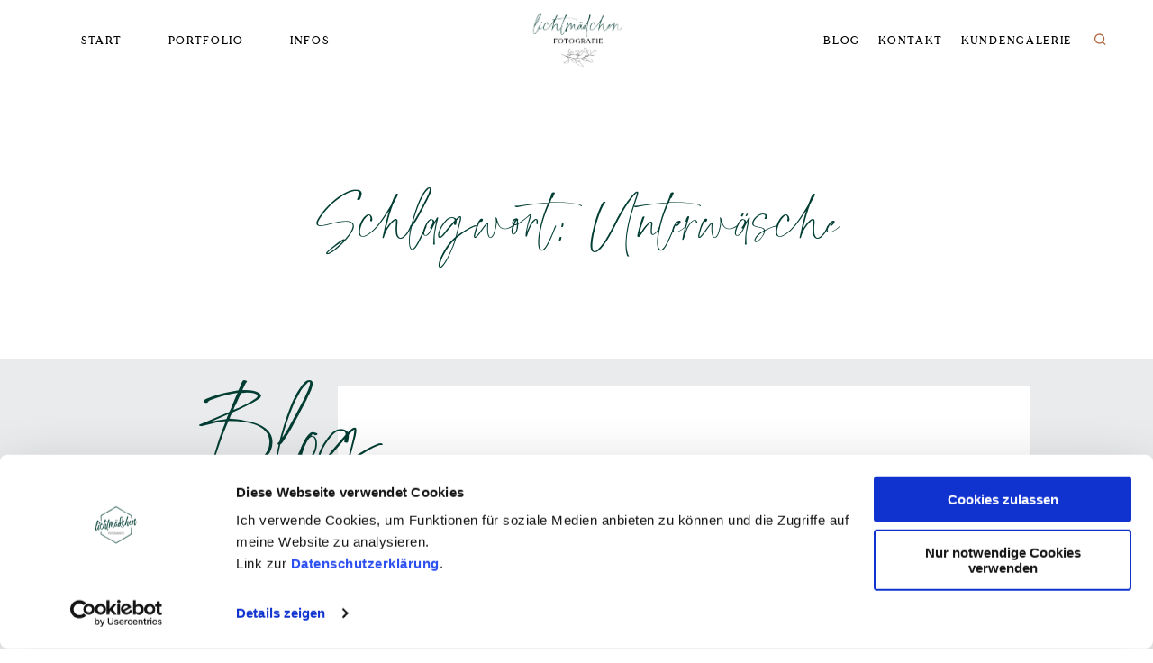

--- FILE ---
content_type: text/html; charset=UTF-8
request_url: https://lichtmaedchen.de/tag/unterwaesche/
body_size: 310813
content:
<!doctype html>
<html lang="de-DE">

<head>
	<meta charset="UTF-8">
	<meta name="viewport" content="width=device-width, initial-scale=1">
	<link rel="profile" href="https://gmpg.org/xfn/11">

	<link rel="shortcut icon" href="https://lichtmaedchen.de/wp-content/uploads/2017/02/Sechseck_Linie_Gruen.ico" />	<script data-cookieconsent="ignore">
	window.dataLayer = window.dataLayer || [];
	function gtag() {
		dataLayer.push(arguments);
	}
	gtag("consent", "default", {
		ad_user_data: "denied",
		ad_personalization: "denied",
		ad_storage: "denied",
		analytics_storage: "denied",
		functionality_storage: "denied",
		personalization_storage: "denied",
		security_storage: "granted",
		wait_for_update: 500,
	});
	gtag("set", "ads_data_redaction", true);
	</script>
<script type="text/javascript"
		id="Cookiebot"
		src="https://consent.cookiebot.com/uc.js"
		data-cbid="fa41dfb9-d7e0-410f-be0a-3ebfad5b02aa"
						data-culture="DE"
				data-blockingmode="auto"
	></script>
<script>
        var flex_theme_name = "pronto";
        var flex_asset_url = "https://lichtmaedchen.de/wp-content/plugins/flo-flex-builder/dist/";
      </script><meta name='robots' content='index, follow, max-image-preview:large, max-snippet:-1, max-video-preview:-1' />

	<!-- This site is optimized with the Yoast SEO Premium plugin v23.3 (Yoast SEO v23.3) - https://yoast.com/wordpress/plugins/seo/ -->
	<title>Unterwäsche Archive | Lichtmädchen Fotografie</title>
	<link rel="canonical" href="https://lichtmaedchen.de/tag/unterwaesche/" />
	<meta property="og:locale" content="de_DE" />
	<meta property="og:type" content="article" />
	<meta property="og:title" content="Unterwäsche Archive" />
	<meta property="og:url" content="https://lichtmaedchen.de/tag/unterwaesche/" />
	<meta property="og:site_name" content="Lichtmädchen Fotografie" />
	<meta name="twitter:card" content="summary_large_image" />
	<script type="application/ld+json" class="yoast-schema-graph">{"@context":"https://schema.org","@graph":[{"@type":"CollectionPage","@id":"https://lichtmaedchen.de/tag/unterwaesche/","url":"https://lichtmaedchen.de/tag/unterwaesche/","name":"Unterwäsche Archive | Lichtmädchen Fotografie","isPartOf":{"@id":"https://lichtmaedchen.de/#website"},"primaryImageOfPage":{"@id":"https://lichtmaedchen.de/tag/unterwaesche/#primaryimage"},"image":{"@id":"https://lichtmaedchen.de/tag/unterwaesche/#primaryimage"},"thumbnailUrl":"https://lichtmaedchen.de/wp-content/uploads/2017/03/Blog_TaminaBoudoir_11.jpg","breadcrumb":{"@id":"https://lichtmaedchen.de/tag/unterwaesche/#breadcrumb"},"inLanguage":"de-DE"},{"@type":"ImageObject","inLanguage":"de-DE","@id":"https://lichtmaedchen.de/tag/unterwaesche/#primaryimage","url":"https://lichtmaedchen.de/wp-content/uploads/2017/03/Blog_TaminaBoudoir_11.jpg","contentUrl":"https://lichtmaedchen.de/wp-content/uploads/2017/03/Blog_TaminaBoudoir_11.jpg","width":1500,"height":2247},{"@type":"BreadcrumbList","@id":"https://lichtmaedchen.de/tag/unterwaesche/#breadcrumb","itemListElement":[{"@type":"ListItem","position":1,"name":"Startseite","item":"https://lichtmaedchen.de/"},{"@type":"ListItem","position":2,"name":"Unterwäsche"}]},{"@type":"WebSite","@id":"https://lichtmaedchen.de/#website","url":"https://lichtmaedchen.de/","name":"Lichtmädchen Fotografie","description":"","publisher":{"@id":"https://lichtmaedchen.de/#organization"},"potentialAction":[{"@type":"SearchAction","target":{"@type":"EntryPoint","urlTemplate":"https://lichtmaedchen.de/?s={search_term_string}"},"query-input":"required name=search_term_string"}],"inLanguage":"de-DE"},{"@type":"Organization","@id":"https://lichtmaedchen.de/#organization","name":"Lichtmädchen Fotografie","url":"https://lichtmaedchen.de/","logo":{"@type":"ImageObject","inLanguage":"de-DE","@id":"https://lichtmaedchen.de/#/schema/logo/image/","url":"https://lichtmaedchen.de/wp-content/uploads/2022/02/lichtmädchen_logo_2022.png","contentUrl":"https://lichtmaedchen.de/wp-content/uploads/2022/02/lichtmädchen_logo_2022.png","width":1773,"height":1064,"caption":"Lichtmädchen Fotografie"},"image":{"@id":"https://lichtmaedchen.de/#/schema/logo/image/"},"sameAs":["https://www.facebook.com/lichtmaedchen/","https://www.instagram.com/lichtmaedchen_fotografie/","https://www.pinterest.de/lichtmaedchen/"]}]}</script>
	<!-- / Yoast SEO Premium plugin. -->


<link rel='dns-prefetch' href='//fonts.googleapis.com' />
<link rel="alternate" type="application/rss+xml" title="Lichtmädchen Fotografie &raquo; Feed" href="https://lichtmaedchen.de/feed/" />
<style class="flo-flex-builder-css">.flex-block__element--has-animation{transform:scale(var(--animation-scale)) translate(var(--animation-left), var(--animation-top)) rotateY(var(--animation-rotate-y)) rotate(calc(var(--animation-rotate) + var(--rotateDeg))) !important;opacity:var(--animation-opacity) !important;filter:blur(var(--animation-blur));--animation-color: inherit;transform-origin:var(--animation-transform-origin)}.flex-block__element--has-animation.flex-block__element--animation-type-reveal{clip-path:inset(var(--animation-clip-top) var(--animation-clip-right) var(--animation-clip-bottom) var(--animation-clip-left))}.flex-block__element--has-animation.flex-block__element--action-type-hover:after{content:"";position:absolute;top:0;left:0;width:100%;height:100%;transform:translateY(calc(var(--animation-top) * -1)) scale(calc(1 / var(--animation-scale)));pointer-events:auto}.flex-block__element--has-animation.flex-block__element--action-type-hover a{z-index:1;position:relative}.a-group-is-hovered,.a-group-is-hovered *{cursor:pointer !important}.flex-group[data-trigger-links="true"] a{pointer-events:none}.flex-block__element--has-color-animation.flex-block__element--text,.flex-block__element--has-color-animation.flex-block__element--text a,.flex-block__element--has-color-animation.flex-block__element--text [style*="color"]{color:var(--animation-color) !important}.flex-block__element--has-color-animation.flex-block__element--shape{background-color:var(--animation-color) !important}.flex-block__element--has-color-animation.flex-block__element--vector svg[stroke],.flex-block__element--has-color-animation.flex-block__element--vector svg *[stroke]{stroke:var(--animation-color) !important}.flex-block__element--has-color-animation.flex-block__element--vector svg[fill],.flex-block__element--has-color-animation.flex-block__element--vector svg *[fill]{fill:var(--animation-color) !important}.flex-group[data-clip-content="true"]{overflow:hidden}.flex-element-type-countdown__timer{width:100%}.flex-element-type-countdown__timer>div{width:100%;align-items:flex-start;justify-content:space-between !important}.flex-element-type-countdown__digit-wrapper--text{line-height:1em !important}.flex-element-type-countdown__digit-wrapper--flip{display:flex;flex-wrap:wrap;justify-content:center}.flex-element-type-countdown__separator{color:var(--separators-color);line-height:1em !important}.flex-element-type-countdown__separator--text{line-height:1 !important}.flex-element-type-countdown__expired-message{display:flex;align-items:center;justify-content:center;width:100%;height:100%;color:var(--text-color)}.tick-text-inline{display:inline-block;text-align:center;min-width:1em}.tick-text-inline+.tick-text-inline{margin-left:-0.325em}.tick-group{display:flex;flex-direction:column;text-align:center}.tick-text-inline{color:#5a5d63 !important}.tick-flip-panel-text-wrapper{line-height:1 !important}.tick-flip-panel{background-color:#3b3d3b !important}.tick-flip{border-radius:0.12em !important}.tick-group .tick-text{font-weight:inherit}.tick-flip-shadow{box-shadow:none !important;overflow:hidden}.tick{font-size:1rem;white-space:nowrap;font-family:arial, sans-serif}.tick-char{width:1.5em}.tick-text-inline{display:inline-block;text-align:center;min-width:1em}.tick-text-inline+.tick-text-inline{margin-left:-0.325em}.tick-group{text-align:center}.tick-group:first-child{margin-left:0}.tick-group:last-child{margin-right:0}.tick-text-inline{color:#5a5d63 !important}.tick-text{color:var(--digits-text-view-color) !important}.tick-label{color:var(--labels-color) !important}.tick-flip-panel{color:var(--digits-color) !important;background-color:var(--cards-bg-color) !important}.tick-flip-panel-text-wrapper{line-height:1.45 !important}.tick-flip{border-radius:0.12em !important}.flex-element-type-logo{display:block;position:relative;width:100%;height:100%;overflow:hidden;user-select:none;cursor:pointer}.flex-element-type-logo,.flex-element-type-logo *{box-sizing:border-box;-webkit-tap-highlight-color:transparent}.flex-element-type-logo__text{display:block;position:absolute;left:50%;top:50%;transform:translate(-50%, -50%);text-align:center;width:100%}.flex-element-type-logo__text.left{text-align:left}.flex-element-type-logo__text.right{text-align:right}.flex-element-type-logo__image{display:block;width:100%;height:100%;background-size:contain;background-repeat:no-repeat;background-position:center center;transition:opacity .1s;transition-timing-function:cubic-bezier(0.25, 0.46, 0.45, 0.94)}.flex-element-type-logo__image--light{position:absolute;left:50%;top:50%;transform:translate(-50%, -50%);opacity:0}.flex-element-type-menu-mobile-popup{position:fixed;top:0;left:0;width:100vw;height:100vh;z-index:1234567890;display:flex;flex-direction:column;align-items:stretch;width:100%;height:100%;overflow:hidden;background-color:var(--mobilePopupBackgroundColor);color:var(--mobilePopupTextColor);opacity:0;pointer-events:none;transition:opacity .1s;transition-timing-function:cubic-bezier(0.25, 0.46, 0.45, 0.94)}.flex-element-type-menu-mobile-popup,.flex-element-type-menu-mobile-popup *{box-sizing:border-box;-webkit-tap-highlight-color:transparent}.flex-element-type-menu-mobile-popup--open{opacity:1;pointer-events:auto}.flex-element-type-menu-mobile-popup--mobilePopupShowLines .flex-element-type-menu-mobile-popup__header:after{content:"";display:block;position:absolute;bottom:.25rem;height:1px;width:calc(100% - 1.875rem * 2);background-color:currentColor}.flex-element-type-menu-mobile-popup--mobilePopupShowLines .flex-element-type-menu-mobile-popup__menu-item--root:not(:last-child).open:after{opacity:1}.flex-element-type-menu-mobile-popup--mobilePopupShowLines .flex-element-type-menu-mobile-popup__menu-item--root:not(:last-child):after{content:"";display:block;position:absolute;bottom:0;height:1px;width:100%;background-color:currentColor;opacity:0.2;transition:opacity .1s;transition-timing-function:cubic-bezier(0.25, 0.46, 0.45, 0.94)}.flex-element-type-menu-mobile-popup--mobilePopupTextPosition-left .flex-element-type-menu-mobile-popup__menu-item-header{justify-content:flex-start;text-align:left}.flex-element-type-menu-mobile-popup--mobilePopupTextPosition-center .flex-element-type-menu-mobile-popup__menu-item-header{justify-content:center;text-align:center}.flex-element-type-menu-mobile-popup__header{position:relative;display:flex;align-items:center;justify-content:center;height:4.375rem;margin-bottom:.0625rem}.flex-element-type-menu-mobile-popup__header-close-button{font-size:.8125rem;user-select:none;cursor:pointer}.flex-element-type-menu-mobile-popup__menu{position:relative;height:0;flex-grow:1;padding:0 1.875rem}.flex-element-type-menu-mobile-popup__menu-item{position:relative;overflow:visible !important}.flex-element-type-menu-mobile-popup__menu-item--root>.flex-element-type-menu-mobile-popup__menu-item-header{padding-top:1.5625rem;padding-bottom:1.75rem}.flex-element-type-menu-mobile-popup__menu-item--sub-item>.flex-element-type-menu-mobile-popup__menu-item-header{padding-bottom:1.9375rem}.flex-element-type-menu-mobile-popup__menu-item-header{position:relative;overflow:visible !important;display:flex;align-items:center;justify-content:space-between}.flex-element-type-menu-mobile-popup__menu-item-link{display:flex;align-items:center;color:inherit;user-select:none;cursor:pointer}.flex-element-type-menu-mobile-popup__menu-item-children-toggle{width:60px;height:100%;position:absolute;right:-25px;display:flex;align-items:center;justify-content:center;font-size:.375rem}.flex-element-type-menu-mobile-popup__menu-item-children-toggle.open i{transform:rotate(90deg)}.flex-element-type-menu-mobile-popup__menu-item-children-toggle i{display:inline-block;pointer-events:none;transition:transform .1s;transition-timing-function:cubic-bezier(0.25, 0.46, 0.45, 0.94)}.flex-element-type-menu-mobile-popup__menu-item-children{display:none}.flex-element-type-menu-mobile-popup-open,.flex-element-type-menu-mobile-popup-open *{overflow:hidden}.flex-element-type-menu{width:100%;height:100%}.flex-element-type-menu *{box-sizing:border-box}.flex-element-type-menu--horizontal .flex-element-type-menu__menu{justify-content:var(--horizontalAlign);align-items:var(--verticalAlign)}.flex-element-type-menu--horizontal .flex-element-type-menu__menu>.flex-element-type-menu__menu-item:not(:last-child){margin-right:var(--gap)}.flex-element-type-menu--horizontal.flex-element-type-menu--va-flex-start .flex-element-type-menu__menu>.flex-element-type-menu__menu-item>.flex-element-type-menu__menu-item-link{text-align:left}.flex-element-type-menu--horizontal.flex-element-type-menu--va-center .flex-element-type-menu__menu>.flex-element-type-menu__menu-item>.flex-element-type-menu__menu-item-link{text-align:center}.flex-element-type-menu--horizontal.flex-element-type-menu--va-flex-start .flex-element-type-menu__menu>.flex-element-type-menu__menu-item>.flex-element-type-menu__menu-item-link{text-align:right}.flex-element-type-menu--vertical .flex-element-type-menu__menu{flex-direction:column;justify-content:var(--verticalAlign);align-items:var(--horizontalAlign)}.flex-element-type-menu--vertical .flex-element-type-menu__menu>.flex-element-type-menu__menu-item:not(:last-child){margin-bottom:var(--gap)}.flex-element-type-menu--vertical.flex-element-type-menu--ha-flex-start .flex-element-type-menu__menu>.flex-element-type-menu__menu-item>.flex-element-type-menu__menu-item-link{text-align:left}.flex-element-type-menu--vertical.flex-element-type-menu--ha-center .flex-element-type-menu__menu>.flex-element-type-menu__menu-item>.flex-element-type-menu__menu-item-link{text-align:center}.flex-element-type-menu--vertical.flex-element-type-menu--ha-flex-start .flex-element-type-menu__menu>.flex-element-type-menu__menu-item>.flex-element-type-menu__menu-item-link{text-align:right}.flex-element-type-menu--space-evenly .flex-element-type-menu__menu{justify-content:space-between}.flex-element-type-menu--space-evenly .flex-element-type-menu__menu>.flex-element-type-menu__menu-item:not(:last-child){margin:0}.flex-element-type-menu__menu{display:flex;width:100%;height:100%;overflow:hidden}.flex-element-type-menu__menu-item{position:relative}.flex-element-type-menu__menu-item-link{display:inline-block;color:var(--textColor);-webkit-tap-highlight-color:transparent;user-select:none;cursor:pointer;transition:color .1s;transition-timing-function:cubic-bezier(0.25, 0.46, 0.45, 0.94)}.flex-element-type-menu__menu-item-link:hover{color:var(--textHoverColor)}.flex-element-type-menu__menu-item-link:not([href]):hover,.flex-element-type-menu__menu-item-link:not([href]){cursor:auto;color:var(--textColor)}.flex-element-type-menu__menu-item-children{position:absolute;display:flex;flex-direction:column;align-items:var(--subMenuTextAlign);text-align:var(--subMenuTextAlign);width:var(--subMenuWidth);background-color:var(--subMenuBackgroundColor);padding:1.25rem 0;z-index:12345678900;opacity:0;pointer-events:none;transition:opacity .1s;transition-timing-function:cubic-bezier(0.25, 0.46, 0.45, 0.94)}.flex-element-type-menu__menu-item-children,.flex-element-type-menu__menu-item-children *{box-sizing:border-box}.flex-element-type-menu__menu-item-children--open{opacity:1;pointer-events:auto}.flex-element-type-menu__menu-item-children:before{content:"";display:block;position:absolute;left:50%;top:50%;transform:translate(-50%, -50%);width:calc(100% + var(--subMenuDistanceFromMenu) * 2);height:calc(100% + var(--subMenuDistanceFromMenu) * 2)}.flex-element-type-menu__menu-item-children .flex-element-type-menu__menu-item{position:relative;padding:0 1.25rem;width:100%}.flex-element-type-menu__menu-item-children .flex-element-type-menu__menu-item:not(:last-child){margin-bottom:var(--subMenuGap)}.flex-element-type-menu__menu-item-children .flex-element-type-menu__menu-item-link{color:var(--subMenuTextColor);width:100%}.flex-element-type-menu__menu-item-children .flex-element-type-menu__menu-item-link:hover{color:var(--subMenuTextHoverColor)}.flex-element-type-menu__trigger{position:absolute;left:50%;top:50%;transform:translate(-50%, -50%);color:var(--color);transition:color .1s;transition-timing-function:cubic-bezier(0.25, 0.46, 0.45, 0.94)}.flex-element-type-menu__trigger-icon{font-size:2.125rem}.flex-element-type-menu__trigger-text{text-align:center}@media (max-width: 767px){.flex-element-type-menu--ha-center .flex-element-type-menu__menu-item{text-align:center}.flex-element-type-menu__menu{overflow:visible}.flex-element-type-menu__menu-item{display:flex;align-items:center}.flex-element-type-menu__menu-item--open>.flex-element-type-menu__menu-item-mobile-children-trigger{transform:rotate(90deg)}.flex-element-type-menu__menu-item-children:before{content:none}.flex-element-type-menu__menu-item-mobile-children-trigger{position:relative;margin-left:.625rem;font-size:.375rem;color:var(--textColor);z-index:2}.flex-element-type-menu__menu-item-mobile-children-trigger:after{content:"";display:block;position:absolute;left:50%;top:50%;transform:translate(-50%, -50%);width:calc(100% + 10px);height:calc(100% + 10px);user-select:none;cursor:pointer}.flex-element-type-menu__menu-item-mobile-children-trigger i{display:inline-block;transition:transform .1s;transition-timing-function:cubic-bezier(0.25, 0.46, 0.45, 0.94)}}.flex-element-type-socialLinks{display:flex;align-items:center;justify-content:space-between;flex-wrap:wrap;height:100%;width:100%}.flex-element-type-socialLinks__title{color:var(--title-color)}.flex-element-type-socialLinks--horizontal .flex-element-type-socialLinks__link:not(:last-child){margin-right:var(--gap)}.flex-element-type-socialLinks--vertical{flex-direction:column;flex-wrap:nowrap}.flex-element-type-socialLinks--vertical .flex-element-type-socialLinks__links-wrap{flex-direction:column}.flex-element-type-socialLinks--vertical .flex-element-type-socialLinks__link:not(:last-child){margin-bottom:var(--gap)}.flex-element-type-socialLinks__links-wrap{display:flex;align-items:center;flex-wrap:wrap}.flex-element-type-socialLinks__links-wrap--circleLine .flex-element-type-socialLinks__link--icons,.flex-element-type-socialLinks__links-wrap--squareLine .flex-element-type-socialLinks__link--icons,.flex-element-type-socialLinks__links-wrap--roundedLine .flex-element-type-socialLinks__link--icons{border:1px solid;padding:0.5em}.flex-element-type-socialLinks__links-wrap--circleLine .flex-element-type-socialLinks__link--icons,.flex-element-type-socialLinks__links-wrap--circleFilled .flex-element-type-socialLinks__link--icons{border-radius:50%}.flex-element-type-socialLinks__links-wrap--roundedLine .flex-element-type-socialLinks__link--icons,.flex-element-type-socialLinks__links-wrap--roundedFilled .flex-element-type-socialLinks__link--icons{border-radius:4px}.flex-element-type-socialLinks__links-wrap--circleFilled .flex-element-type-socialLinks__link--icons,.flex-element-type-socialLinks__links-wrap--squareFilled .flex-element-type-socialLinks__link--icons,.flex-element-type-socialLinks__links-wrap--roundedFilled .flex-element-type-socialLinks__link--icons{background-color:var(--socials-bg-color);padding:0.5em}.flex-element-type-socialLinks__link{display:inline-flex;text-decoration:none;transition:opacity .1s;transition-timing-function:cubic-bezier(0.25, 0.46, 0.45, 0.94);user-select:none;cursor:pointer}.flex-element-type-socialLinks__link--text{color:var(--socials-text-color)}.flex-element-type-socialLinks__link--text:hover,.flex-element-type-socialLinks__link--text:focus{color:var(--socials-text-color) !important;opacity:0.5}.flex-element-type-socialLinks__link--icons{color:var(--socials-icon-color);font-size:var(--iconSize)}.flex-element-type-socialLinks__link--icons:hover,.flex-element-type-socialLinks__link--icons:focus{color:var(--socials-icon-color) !important;opacity:0.5}.flex-element-type-search{width:100%;height:100%}.flex-element-type-search--expand-mode .flex-element-type-search__input-wrap{background-color:transparent;border-color:transparent !important}.flex-element-type-search--expand-mode .flex-element-type-search__input{opacity:0;pointer-events:none}.flex-element-type-search--expand-mode .flex-element-type-search__icon{color:var(--icon-color-when-collapsed)}.flex-element-type-search--expand-mode.flex-element-type-search--opened .flex-element-type-search__input-wrap--has-border{border-color:var(--line-color) !important}.flex-element-type-search--expand-mode.flex-element-type-search--opened .flex-element-type-search__input-wrap--has-background{background-color:var(--bg-color)}.flex-element-type-search--expand-mode.flex-element-type-search--opened .flex-element-type-search__input{opacity:1;pointer-events:auto}.flex-element-type-search--expand-mode.flex-element-type-search--opened .flex-element-type-search__icon{color:var(--icon-color)}.flex-element-type-search--expand-mode.flex-element-type-search--opened .flex-element-type-search__close-icon{opacity:1;pointer-events:auto}.flex-element-type-search--direction-reversed .flex-element-type-search__icon{left:0;right:auto;justify-content:flex-end}.flex-element-type-search--direction-reversed .flex-element-type-search__close-icon{left:auto;right:100%}.flex-element-type-search--direction-reversed .flex-element-type-search__input{text-align:right}.flex-element-type-search__input-wrap{width:100%;height:100%;position:relative;display:flex;align-items:center;box-sizing:border-box;border-color:var(--line-color) !important;padding:0 1em;transition:border-color .1s,background-color .1s;transition-timing-function:cubic-bezier(0.25, 0.46, 0.45, 0.94)}.flex-element-type-search__input-wrap--has-border{border-bottom:1px solid}.flex-element-type-search__input-wrap--has-background{background-color:var(--bg-color)}.flex-element-type-search__input{transition:opacity .1s;transition-timing-function:cubic-bezier(0.25, 0.46, 0.45, 0.94)}.flex-element-type-search__input,.flex-element-type-search__input::placeholder{border:0 !important;color:var(--input-color) !important}.flex-element-type-search__input:focus{outline:none}.flex-element-type-search__icon{position:absolute;right:0;top:0;width:2em;height:100%;display:flex;align-items:center;color:var(--icon-color);pointer-events:auto;user-select:none;cursor:pointer;transition:width .1s;transition-timing-function:cubic-bezier(0.25, 0.46, 0.45, 0.94)}.flex-element-type-search__icon i{font-size:1.2em}.flex-element-type-search__close-icon{position:absolute;left:100%;top:0;width:2em;height:100%;display:flex;align-items:center;justify-content:center;color:var(--icon-color-when-collapsed);opacity:0;pointer-events:none;user-select:none;cursor:pointer;transition:opacity .1s;transition-timing-function:cubic-bezier(0.25, 0.46, 0.45, 0.94)}.flex-element-type-search__close-icon i{font-size:1.2em}.flex-element-type-search__suggestions{box-shadow:0px 5px 20px rgba(42,42,42,0.05);border-radius:0px 0px 2px 2px;overflow:hidden}.flex-element-type-search__suggestions .ui-menu-item-wrapper{height:3.125rem;display:flex;align-items:center;padding:0 1.25rem;background-color:var(--scheme_1--has-background--default);color:var(--scheme_1--text--default);user-select:none;cursor:pointer;transition:color .1s,background-color .1s;transition-timing-function:cubic-bezier(0.25, 0.46, 0.45, 0.94)}.flex-element-type-search__suggestions .ui-menu-item-wrapper.ui-state-active,.flex-element-type-search__suggestions .ui-menu-item-wrapper.ui-state-hover,.flex-element-type-search__suggestions .ui-menu-item-wrapper.ui-state-focus{background-color:var(--scheme_1--has-background--accent);color:var(--scheme_1--text--accent)}html>body>main.flo_page_wrap>div.flo_page>div.flo-block>div.flo-block__container>div.flex-block>div.flex-block__main-container input.flex-element-type-search__input,.flex-element-type-search input,.flex-element-type-search__suggestion{width:100%;height:100%;border:none;color:inherit;padding:0;padding-top:0 !important;padding-right:0 !important;padding-bottom:0 !important;padding-left:0 !important;border-color:inherit;background-color:transparent;font-family:inherit;font-size:inherit;line-height:inherit;letter-spacing:inherit;text-transform:inherit}.flex-block__main-container .flex-element-type-search__input,.flex-block__main-container .flex-element-type-search__input::placeholder{font-family:inherit !important;font-size:inherit !important;font-weight:inherit !important;font-style:inherit !important;line-height:inherit !important;letter-spacing:inherit !important;text-decoration:inherit !important;text-transform:inherit !important}.flex-element-type-accordion{padding:1.25rem;box-sizing:border-box;width:100%}.flex-element-type-accordion__item{margin-bottom:var(--gap);display:flex;align-items:flex-start;position:relative}.flex-element-type-accordion__item.expanded .flex-element-type-accordion__item--background{opacity:1;pointer-events:auto}.flex-element-type-accordion__item--background{display:flex;background-color:var(--bg-color);border-radius:5px;position:absolute;left:-1.25rem;top:-1.25rem;padding:1.25rem;width:100%;z-index:2;opacity:0;box-sizing:content-box;pointer-events:none;box-shadow:0px 2px 28px rgba(42,42,42,0.1);transition:opacity .1s;transition-timing-function:cubic-bezier(0.25, 0.46, 0.45, 0.94)}.flex-element-type-accordion__item.expanded .flex-element-type-accordion__item-header-expand-icon{transform:rotate(180deg)}.flex-element-type-accordion__item.expanded.less-rotation .flex-element-type-accordion__item-header-expand-icon{transform:rotate(45deg)}.flex-element-type-accordion__item-pretitle{margin-right:0.5em;line-height:1em;flex-shrink:0;color:var(--title-color)}.flex-element-type-accordion__item-body{flex-grow:1;position:relative}.flex-element-type-accordion__item-body:hover .flex-element-type-accordion__item-header-expand-icon{opacity:0.7}.flex-element-type-accordion__item-header{cursor:pointer;display:flex;align-items:flex-start;justify-content:space-between}.flex-element-type-accordion__item-header-title{color:var(--title-color);word-break:break-all}.flex-element-type-accordion__item-header-expand-icon{margin-top:0.25em;margin-left:0.5em;font-size:1em;color:var(--title-color);transition:transform .1s,opacity .1s;transition-timing-function:cubic-bezier(0.25, 0.46, 0.45, 0.94)}.flex-element-type-accordion__item-text{margin-top:10px;overflow:hidden;color:var(--text-color);margin-bottom:0;box-sizing:content-box;word-break:break-all}.flex-element-type-accordion__item-separator{width:100%;height:1px;background-color:var(--lines-color);margin:var(--gap) 0}.flex-element-type-accordion__item-separator:last-child{display:none}.flex-element-type-instagram{height:100%;width:100%;display:flex;flex-direction:column;justify-content:space-around;overflow:hidden}.flex-element-type-instagram img[data-src]{opacity:0}.flex-element-type-instagram .loaded img{opacity:1}.flex-element-type-instagram,.flex-element-type-instagram *{box-sizing:border-box}.flex-element-type-instagram--layout-square .flex-element-type-instagram__link{width:calc(100% / var(--imagesPerRow) - var(--imagesGap) * 2);padding-top:calc(100% / var(--imagesPerRow) - var(--imagesGap) * 2);height:0}.flex-element-type-instagram--layout-square .flex-element-type-instagram__link--custom{overflow:hidden}.flex-element-type-instagram--layout-square .flex-element-type-instagram__link--custom img{height:100% !important}.flex-element-type-instagram--layout-square .flex-element-type-instagram__link img{position:absolute;height:auto;top:0;left:0;object-fit:cover}.flex-element-type-instagram--layout-masonry{display:block}.flex-element-type-instagram--layout-masonry .flex-element-type-instagram__link{width:calc(100% / var(--imagesPerRow) - var(--imagesGap) * 2);float:left}.flex-element-type-instagram__custom-link{text-align:center;color:var(--link-color);padding:1.25rem}.flex-element-type-instagram__custom-link--over{background-color:var(--link-bg-color);min-width:190px;position:absolute;z-index:1;left:50%;top:50%;transform:translate(-50%, -50%)}.flex-element-type-instagram__images-wrap{position:relative;display:flex;align-items:flex-start;justify-content:flex-start;flex-wrap:wrap;overflow:hidden;flex-direction:row;margin:calc(var(--imagesGap) * -1)}.flex-element-type-instagram__images-wrap--no-images{width:100%;height:100%;display:flex;align-items:center;justify-content:center;background-color:var(--fields-light-disabled);margin:0}.flex-element-type-instagram__link{position:relative;display:inline-block;margin:var(--imagesGap)}.flex-element-type-instagram__link img{width:100%}.flex-element-type-instagram__images-not-found{margin:0;color:var(--fields-light-focused);font-family:"Public Sans";font-size:15px;line-height:21px;letter-spacing:0.005em;font-weight:500}.flex-element-type-tabs{height:100%;width:100%}.flex-element-type-tabs--direction-left .flex-element-type-tabs__switcher,.flex-element-type-tabs--direction-right .flex-element-type-tabs__switcher{flex-direction:column;text-align:left;top:0}.flex-element-type-tabs--direction-left .flex-element-type-tabs__switcher-item,.flex-element-type-tabs--direction-right .flex-element-type-tabs__switcher-item{margin-bottom:var(--navigationItemGap)}.flex-element-type-tabs--direction-left .flex-element-type-tabs__switcher{right:calc(100% + var(--layoutGap))}.flex-element-type-tabs--direction-right .flex-element-type-tabs__switcher{left:calc(100% + var(--layoutGap))}.flex-element-type-tabs--direction-top .flex-element-type-tabs__switcher,.flex-element-type-tabs--direction-bottom .flex-element-type-tabs__switcher{left:0}.flex-element-type-tabs--direction-top .flex-element-type-tabs__switcher-item,.flex-element-type-tabs--direction-bottom .flex-element-type-tabs__switcher-item{margin-right:var(--navigationItemGap)}.flex-block__mobile-container .flex-element-type-tabs--direction-top .flex-element-type-tabs__switcher,.flex-block__mobile-container .flex-element-type-tabs--direction-bottom .flex-element-type-tabs__switcher{width:100%;overflow:hidden}.flex-block__mobile-container .flex-element-type-tabs--direction-top .flex-element-type-tabs__switcher .ps__rail-x,.flex-block__mobile-container .flex-element-type-tabs--direction-top .flex-element-type-tabs__switcher .ps__rail-y,.flex-block__mobile-container .flex-element-type-tabs--direction-bottom .flex-element-type-tabs__switcher .ps__rail-x,.flex-block__mobile-container .flex-element-type-tabs--direction-bottom .flex-element-type-tabs__switcher .ps__rail-y{display:none !important}.flex-element-type-tabs--direction-top .flex-element-type-tabs__switcher{bottom:calc(100% + var(--layoutGap))}.flex-element-type-tabs--direction-bottom .flex-element-type-tabs__switcher{top:calc(100% + var(--layoutGap))}.flex-element-type-tabs--space-evenly .flex-element-type-tabs__switcher{overflow:hidden}.flex-element-type-tabs--space-evenly.flex-element-type-tabs--direction-top .flex-element-type-tabs__switcher,.flex-element-type-tabs--space-evenly.flex-element-type-tabs--direction-bottom .flex-element-type-tabs__switcher{width:100%}.flex-element-type-tabs--space-evenly.flex-element-type-tabs--direction-left .flex-element-type-tabs__switcher,.flex-element-type-tabs--space-evenly.flex-element-type-tabs--direction-right .flex-element-type-tabs__switcher{height:100%}.flex-element-type-tabs--space-evenly .flex-element-type-tabs__switcher{justify-content:space-between}.flex-element-type-tabs--space-evenly .flex-element-type-tabs__switcher-item{margin:0}.flex-element-type-tabs--navigation-active-state-color .flex-element-type-tabs__switcher-item:hover,.flex-element-type-tabs--navigation-active-state-color .flex-element-type-tabs__switcher-item--active{color:var(--navigationActiveTextColor)}.flex-element-type-tabs--navigation-active-state-underline .flex-element-type-tabs__switcher-item{padding:.5rem .9375rem}.flex-element-type-tabs--navigation-active-state-underline .flex-element-type-tabs__switcher-item--active:after{opacity:1 !important}.flex-element-type-tabs--navigation-active-state-underline .flex-element-type-tabs__switcher-item:after{content:"";display:block;position:absolute;height:1px;width:100%;bottom:0;left:0;background-color:var(--navigationLineColor);pointer-events:none;opacity:0;transition:opacity .1s;transition-timing-function:cubic-bezier(0.25, 0.46, 0.45, 0.94)}.flex-element-type-tabs--navigation-active-state-background .flex-element-type-tabs__switcher-item{padding:.625rem 1.25rem;border-radius:.0625rem;transition:color .1s,background-color .1s;transition-timing-function:cubic-bezier(0.25, 0.46, 0.45, 0.94)}.flex-element-type-tabs--navigation-active-state-background .flex-element-type-tabs__switcher-item--active{opacity:1 !important;color:var(--navigationActiveBackgroundTextColor);background-color:var(--navigationActiveBackgroundColor)}.flex-element-type-tabs--layout-image .flex-element-type-tabs__slide-image,.flex-element-type-tabs--layout-image .flex-element-type-tabs__slide-image-placeholder{margin:0;height:100% !important;width:100%;min-height:100% !important;background-position:center center}.flex-element-type-tabs--layout-imageAndText.flex-element-type-tabs--layout-orientation-horizontal .flex-element-type-tabs__slide-image-placeholder,.flex-element-type-tabs--layout-imageAndText.flex-element-type-tabs--layout-orientation-horizontal .flex-element-type-tabs__slide-image,.flex-element-type-tabs--layout-imageAndText.flex-element-type-tabs--layout-orientation-horizontal-reverse .flex-element-type-tabs__slide-image-placeholder,.flex-element-type-tabs--layout-imageAndText.flex-element-type-tabs--layout-orientation-horizontal-reverse .flex-element-type-tabs__slide-image{height:100%;width:var(--width);min-width:var(--width)}.flex-element-type-tabs--layout-imageAndText.flex-element-type-tabs--layout-orientation-horizontal__slide-text-content,.flex-element-type-tabs--layout-imageAndText.flex-element-type-tabs--layout-orientation-horizontal-reverse__slide-text-content{height:100%}.flex-element-type-tabs--layout-imageAndText.flex-element-type-tabs--layout-orientation-horizontal .flex-element-type-tabs__slide{flex-direction:row}.flex-element-type-tabs--layout-imageAndText.flex-element-type-tabs--layout-orientation-horizontal .flex-element-type-tabs__slide-image-placeholder,.flex-element-type-tabs--layout-imageAndText.flex-element-type-tabs--layout-orientation-horizontal .flex-element-type-tabs__slide-image{margin-right:1.875rem}.flex-element-type-tabs--layout-imageAndText.flex-element-type-tabs--layout-orientation-horizontal-reverse .flex-element-type-tabs__slide{flex-direction:row-reverse}.flex-element-type-tabs--layout-imageAndText.flex-element-type-tabs--layout-orientation-horizontal-reverse .flex-element-type-tabs__slide-image-placeholder,.flex-element-type-tabs--layout-imageAndText.flex-element-type-tabs--layout-orientation-horizontal-reverse .flex-element-type-tabs__slide-image{margin-left:1.875rem}.flex-element-type-tabs--layout-imageAndText.flex-element-type-tabs--layout-orientation-vertical .flex-element-type-tabs__slide{flex-direction:column}.flex-element-type-tabs--layout-imageAndText.flex-element-type-tabs--layout-orientation-vertical .flex-element-type-tabs__slide-image-placeholder,.flex-element-type-tabs--layout-imageAndText.flex-element-type-tabs--layout-orientation-vertical .flex-element-type-tabs__slide-image{width:100%;margin-bottom:1.875rem;height:var(--height);min-height:var(--height)}.flex-element-type-tabs--navigation-tabs-style-number .flex-element-type-tabs__switcher-item{padding:.625rem}.flex-element-type-tabs--navigation-tabs-style-title.flex-element-type-tabs--navigation-tabs-alignment-left .flex-element-type-tabs__switcher-item{text-align:left}.flex-element-type-tabs--navigation-tabs-style-title.flex-element-type-tabs--navigation-tabs-alignment-right .flex-element-type-tabs__switcher-item{text-align:right}.flex-element-type-tabs__slider{height:100%;opacity:0}.flex-element-type-tabs__slider .slick-list,.flex-element-type-tabs__slider .slick-slide,.flex-element-type-tabs__slider .slick-track{height:100%}.flex-element-type-tabs__slider.slick-slider{opacity:1}.flex-element-type-tabs__slide{display:flex !important;align-items:stretch;height:100%}.flex-element-type-tabs__slide-image{background-size:cover}.flex-element-type-tabs__slide-image-placeholder{display:flex;align-items:center;justify-content:center;background-color:#f5f5f5;color:#b6b6b6}.flex-element-type-tabs__slide-image-placeholder i{font-size:1.3125rem}.flex-element-type-tabs__slide-text-content{position:relative}.flex-element-type-tabs__slide-title{margin-bottom:1.125rem;color:var(--titleColor)}.flex-element-type-tabs__slide-title:empty{display:none}.flex-element-type-tabs__slide-text{color:var(--textColor);height:0;flex-grow:1;position:relative}.flex-element-type-tabs__switcher{position:absolute !important;display:flex}.flex-element-type-tabs__switcher-item{position:relative;white-space:nowrap;color:var(--navigationTextColor);user-select:none;cursor:pointer;transition:color .1s;transition-timing-function:cubic-bezier(0.25, 0.46, 0.45, 0.94)}.flex-element-type-popup-close-button{display:block;position:relative;width:100%;height:100%;overflow:hidden;display:flex;align-items:center;color:var(--color);user-select:none;cursor:pointer;transition:color .1s;transition-timing-function:cubic-bezier(0.25, 0.46, 0.45, 0.94)}.flex-element-type-popup-close-button:hover{color:var(--hoverColor)}.flex-element-type-popup-close-button,.flex-element-type-popup-close-button *{-webkit-tap-highlight-color:transparent}.flex-element-type-popup-close-button__text,.flex-element-type-popup-close-button__icon{display:block;text-align:center}.flex-element-type-popup-close-button__icon{position:relative;width:100%;height:100%}.flex-element-type-popup-close-button__icon:before,.flex-element-type-popup-close-button__icon:after{content:"";display:block;position:absolute;left:50%;top:50%;background-color:currentColor;width:100%;height:var(--thickness);transform-origin:center center;transition:background-color .1s;transition-timing-function:cubic-bezier(0.25, 0.46, 0.45, 0.94)}.flex-element-type-popup-close-button__icon:before{transform:translate(-50%, -50%) rotate(45deg)}.flex-element-type-popup-close-button__icon:after{transform:translate(-50%, -50%) rotate(-45deg)}.flex-element-type-popup-toggle{position:relative;width:100%;height:100%;display:flex;align-items:center;color:var(--color);overflow:hidden;pointer-events:none;user-select:none;cursor:pointer;transition:color .1s;transition-timing-function:cubic-bezier(0.25, 0.46, 0.45, 0.94)}.flex-element-type-popup-toggle.clickable{pointer-events:all}.flex-element-type-popup-toggle,.flex-element-type-popup-toggle *{-webkit-tap-highlight-color:transparent}.flex-element-type-popup-toggle *{pointer-events:none}.flex-element-type-popup-toggle:hover{color:var(--color-hover)}.flex-element-type-popup-toggle--active .flex-element-type-popup-toggle__icon--open,.flex-element-type-popup-toggle--active .flex-element-type-popup-toggle__text--open{opacity:0;pointer-events:none}.flex-element-type-popup-toggle--active .flex-element-type-popup-toggle__icon--close,.flex-element-type-popup-toggle--active .flex-element-type-popup-toggle__text--close{opacity:1;pointer-events:auto}.flex-element-type-popup-toggle__icon,.flex-element-type-popup-toggle__text{transition:opacity .1s;transition-timing-function:cubic-bezier(0.25, 0.46, 0.45, 0.94)}.flex-element-type-popup-toggle__icon--open,.flex-element-type-popup-toggle__text--open{font-size:var(--icon-size)}.flex-element-type-popup-toggle__icon--close,.flex-element-type-popup-toggle__text--close{position:absolute;top:50%;left:50%;transform:translate(-50%, -50%);opacity:0;pointer-events:none;font-size:calc(var(--icon-size) / 2)}.flex-element-type-popup-toggle__icon-wrap{position:relative}.flex-element-type-popup-toggle__text{width:100%}.flex-element-type-tabs-switcher{overflow:hidden;width:100%;height:100%;display:flex}.flex-element-type-tabs-switcher,.flex-element-type-tabs-switcher *{-webkit-tap-highlight-color:transparent;outline:0}.flex-element-type-tabs-switcher__hint{width:100%;text-align:center;color:var(--fields-dark-hover);font-family:"Public Sans";font-size:12px;line-height:15.6px;font-weight:600}.flex-element-type-tabs-switcher--horizontal{justify-content:var(--horizontalAlign);align-items:var(--verticalAlign);flex-wrap:wrap}.flex-element-type-tabs-switcher--horizontal .flex-element-type-tabs-switcher__item:not(:last-child){margin-right:var(--itemsGap)}.flex-element-type-tabs-switcher--horizontal.flex-element-type-tabs-switcher--type-image .flex-element-type-tabs-switcher__item{height:100%}.flex-element-type-tabs-switcher--horizontal.flex-element-type-tabs-switcher--type-image .flex-element-type-tabs-switcher__item-image{height:100%}.flex-element-type-tabs-switcher--horizontal.flex-element-type-tabs-switcher--type-image .flex-element-type-tabs-switcher__item-image img{height:100%}.flex-element-type-tabs-switcher--horizontal.flex-element-type-tabs-switcher--type-image .flex-element-type-tabs-switcher__item-image-placeholder{height:100%;width:4.375rem}.flex-element-type-tabs-switcher--horizontal .ps__rail-x,.flex-element-type-tabs-switcher--horizontal .ps__rail-y{display:none !important}.flex-element-type-tabs-switcher--vertical{flex-direction:column;justify-content:var(--verticalAlign);align-items:var(--horizontalAlign)}.flex-element-type-tabs-switcher--vertical .flex-element-type-tabs-switcher__item:not(:last-child){margin-bottom:var(--itemsGap)}.flex-element-type-tabs-switcher--vertical.flex-element-type-tabs-switcher--type-image .flex-element-type-tabs-switcher__item{width:100%}.flex-element-type-tabs-switcher--vertical.flex-element-type-tabs-switcher--type-image .flex-element-type-tabs-switcher__item-image img{width:100%}.flex-element-type-tabs-switcher--vertical.flex-element-type-tabs-switcher--type-image .flex-element-type-tabs-switcher__item-image-placeholder{height:4.375rem;width:100%}.flex-element-type-tabs-switcher--space-evenly{justify-content:space-between}.flex-element-type-tabs-switcher--space-evenly .flex-element-type-tabs-switcher__item:not(:last-child){margin:0}@media (max-width: 767px){.flex-element-type-tabs-switcher--useSwipeOnMobile{flex-wrap:nowrap}}.flex-element-type-tabs-switcher--type-text .flex-element-type-tabs-switcher__item{color:var(--textColor);transition:color .1s;transition-timing-function:cubic-bezier(0.25, 0.46, 0.45, 0.94)}.flex-element-type-tabs-switcher--type-text .flex-element-type-tabs-switcher__item--active{color:var(--activeTextColor)}.flex-element-type-tabs-switcher--type-text .flex-element-type-tabs-switcher__item--color:hover,.flex-element-type-tabs-switcher--type-text .flex-element-type-tabs-switcher__item--color--active{color:var(--activeTextColor)}.flex-element-type-tabs-switcher--type-text .flex-element-type-tabs-switcher__item--underline{padding:.5rem .9375rem}.flex-element-type-tabs-switcher--type-text .flex-element-type-tabs-switcher__item--underline.flex-element-type-tabs-switcher__item--active:after{opacity:1 !important}.flex-element-type-tabs-switcher--type-text .flex-element-type-tabs-switcher__item--underline:after{content:"";display:block;position:absolute;height:1px;width:100%;bottom:0;left:0;background-color:var(--lineColor);pointer-events:none;opacity:0;transition:opacity .1s;transition-timing-function:cubic-bezier(0.25, 0.46, 0.45, 0.94)}.flex-element-type-tabs-switcher--type-text .flex-element-type-tabs-switcher__item--background{padding:.625rem 1.25rem;border-radius:.0625rem;transition:color .1s,background-color .1s;transition-timing-function:cubic-bezier(0.25, 0.46, 0.45, 0.94)}.flex-element-type-tabs-switcher--type-text .flex-element-type-tabs-switcher__item--background.flex-element-type-tabs-switcher__item--active{opacity:1 !important;color:var(--activeBgTextColor);background-color:var(--activeBgColor)}.flex-element-type-tabs-switcher--type-image .flex-element-type-tabs-switcher__item--active .flex-element-type-tabs-switcher__item-image{opacity:1}.flex-element-type-tabs-switcher--type-image .flex-element-type-tabs-switcher__item:hover:not(.flex-element-type-tabs-switcher__item--active) .flex-element-type-tabs-switcher__item-image{opacity:0.8}.flex-element-type-tabs-switcher__item{position:relative;white-space:nowrap;user-select:none;cursor:pointer}.flex-element-type-tabs-switcher--imageGrayscaleWhenInactive .flex-element-type-tabs-switcher__item .flex-element-type-tabs-switcher__item-image{filter:grayscale(100%)}.flex-element-type-tabs-switcher--imageGrayscaleWhenInactive .flex-element-type-tabs-switcher__item:hover .flex-element-type-tabs-switcher__item-image,.flex-element-type-tabs-switcher--imageGrayscaleWhenInactive .flex-element-type-tabs-switcher__item--active .flex-element-type-tabs-switcher__item-image{filter:grayscale(0%)}.flex-element-type-tabs-switcher__item-image{opacity:0.5;transition:opacity .1s,filter .1s;transition-timing-function:cubic-bezier(0.25, 0.46, 0.45, 0.94)}.flex-element-type-tabs-switcher__item-image img{display:block;max-width:initial !important}.flex-element-type-tabs-switcher__item-image-placeholder{display:flex;align-items:center;justify-content:center;background-color:#f5f5f5;color:#b6b6b6;background-position:center center}.flex-element-type-tabs-switcher__item-image-placeholder i{font-size:1.3125rem}.flex-element-type-tabs2{height:100%;width:100%}.flex-element-type-tabs2,.flex-element-type-tabs2 *{-webkit-tap-highlight-color:transparent;outline:0}.flex-element-type-tabs2 .ps__rail-y{opacity:0 !important}.flex-element-type-tabs2 .flex-element-type-tabs2__overlay-enabled{z-index:999;width:100%;height:100%;position:absolute;border-radius:var(--imageBorderRadius, 0)}.flex-element-type-tabs2--layout-imageAndText.flex-element-type-tabs2--layout-orientation-horizontal .flex-element-type-tabs2__slide,.flex-element-type-tabs2--layout-imageAndText.flex-element-type-tabs2--layout-orientation-horizontal-reverse .flex-element-type-tabs2__slide{align-items:flex-start}.flex-element-type-tabs2--layout-imageAndText.flex-element-type-tabs2--layout-orientation-horizontal .flex-element-type-tabs2__slide-text-content,.flex-element-type-tabs2--layout-imageAndText.flex-element-type-tabs2--layout-orientation-horizontal-reverse .flex-element-type-tabs2__slide-text-content{height:100%;padding-top:var(--textTopPadding)}.flex-element-type-tabs2--layout-imageAndText.flex-element-type-tabs2--layout-orientation-horizontal .flex-element-type-tabs2__slide-image-placeholder,.flex-element-type-tabs2--layout-imageAndText.flex-element-type-tabs2--layout-orientation-horizontal .flex-element-type-tabs2__slide-image{margin-right:var(--textSidePadding)}.flex-element-type-tabs2--layout-imageAndText.flex-element-type-tabs2--layout-orientation-horizontal-reverse .flex-element-type-tabs2__slide{flex-direction:row-reverse}.flex-element-type-tabs2--layout-imageAndText.flex-element-type-tabs2--layout-orientation-horizontal-reverse .flex-element-type-tabs2__slide-image-placeholder,.flex-element-type-tabs2--layout-imageAndText.flex-element-type-tabs2--layout-orientation-horizontal-reverse .flex-element-type-tabs2__slide-image{margin-left:var(--textSidePadding)}.flex-element-type-tabs2--layout-imageAndText.flex-element-type-tabs2--layout-orientation-vertical .flex-element-type-tabs2__slide{flex-direction:column;align-items:flex-start}.flex-element-type-tabs2--layout-imageAndText.flex-element-type-tabs2--layout-orientation-vertical .flex-element-type-tabs2__slide-image-placeholder,.flex-element-type-tabs2--layout-imageAndText.flex-element-type-tabs2--layout-orientation-vertical .flex-element-type-tabs2__slide-image{margin-bottom:var(--imageGap)}.flex-element-type-tabs2--layout-imageAndText.flex-element-type-tabs2--layout-orientation-vertical .flex-element-type-tabs2__slide-text-content{padding:0 var(--textPaddings)}.flex-element-type-tabs2--slideType-visibleNearby{overflow:hidden}.flex-element-type-tabs2--slideType-visibleNearby.flex-element-type-tabs2--layout-orientation-horizontal .flex-element-type-tabs2__slide-text-content,.flex-element-type-tabs2--slideType-visibleNearby.flex-element-type-tabs2--layout-orientation-horizontal-reverse .flex-element-type-tabs2__slide-text-content{width:var(--slideWidth) !important}.flex-element-type-tabs2--slideType-visibleNearby.flex-element-type-tabs2--layout-orientation-vertical .flex-element-type-tabs2__slide{width:var(--slideWidth) !important}.flex-element-type-tabs2--slideType-visibleNearby.flex-element-type-tabs2--centerMode .flex-element-type-tabs2__slide{margin-right:calc(var(--slideGap) / 2);margin-left:calc(var(--slideGap) / 2)}.flex-element-type-tabs2--slideType-visibleNearby .flex-element-type-tabs2__slide{margin-right:var(--slideGap)}.flex-element-type-tabs2--layout-image .flex-element-type-tabs2__slide-image{margin:0;height:100% !important;width:100%;min-height:100% !important}.flex-element-type-tabs2--layout-imageAndText.flex-element-type-tabs2--layout-orientation-horizontal.flex-element-type-tabs2--imageSize-fill .flex-element-type-tabs2__slide-image,.flex-element-type-tabs2--layout-imageAndText.flex-element-type-tabs2--layout-orientation-horizontal-reverse.flex-element-type-tabs2--imageSize-fill .flex-element-type-tabs2__slide-image{height:100%}.flex-element-type-tabs2--layout-imageAndText.flex-element-type-tabs2--layout-orientation-horizontal.flex-element-type-tabs2--imageSize-fit .flex-element-type-tabs2__slide-image,.flex-element-type-tabs2--layout-imageAndText.flex-element-type-tabs2--layout-orientation-horizontal-reverse.flex-element-type-tabs2--imageSize-fit .flex-element-type-tabs2__slide-image{height:auto}.flex-element-type-tabs2--layout-imageAndText.flex-element-type-tabs2--layout-orientation-horizontal .flex-element-type-tabs2__slide-image,.flex-element-type-tabs2--layout-imageAndText.flex-element-type-tabs2--layout-orientation-horizontal-reverse .flex-element-type-tabs2__slide-image{width:var(--imageWidth);min-width:var(--imageWidth)}.flex-element-type-tabs2--layout-imageAndText.flex-element-type-tabs2--layout-orientation-vertical.flex-element-type-tabs2--imageSize-fill .flex-element-type-tabs2__slide-image{width:100%}.flex-element-type-tabs2--layout-imageAndText.flex-element-type-tabs2--layout-orientation-vertical.flex-element-type-tabs2--imageSize-fit .flex-element-type-tabs2__slide-image{width:auto}.flex-element-type-tabs2--layout-imageAndText.flex-element-type-tabs2--layout-orientation-vertical .flex-element-type-tabs2__slide-image{height:var(--imageHeight);min-height:var(--imageHeight)}.flex-element-type-tabs2--layout-imageAndText.flex-element-type-tabs2--layout-orientation-horizontal .flex-element-type-tabs2__slide-image,.flex-element-type-tabs2--layout-imageAndText.flex-element-type-tabs2--layout-orientation-horizontal-reverse .flex-element-type-tabs2__slide-image{top:var(--imagePosition);transform:translateY(calc(var(--imagePosition) * -1))}.flex-element-type-tabs2--layout-imageAndText.flex-element-type-tabs2--layout-orientation-vertical .flex-element-type-tabs2__slide-image{left:var(--imagePosition);transform:translateX(calc(var(--imagePosition) * -1))}.flex-element-type-tabs2--textAlign-left .flex-element-type-tabs2__slide-text-content,.flex-element-type-tabs2--textAlign-left .flex-element-type-tabs2__slide-text-content *{text-align:left}.flex-element-type-tabs2--textAlign-center .flex-element-type-tabs2__slide-text-content,.flex-element-type-tabs2--textAlign-center .flex-element-type-tabs2__slide-text-content *{text-align:center}.flex-element-type-tabs2--textAlign-right .flex-element-type-tabs2__slide-text-content,.flex-element-type-tabs2--textAlign-right .flex-element-type-tabs2__slide-text-content *{text-align:right}.flex-element-type-tabs2__slider{height:100%;opacity:0}.flex-element-type-tabs2__slider .slick-list,.flex-element-type-tabs2__slider .slick-slide,.flex-element-type-tabs2__slider .slick-track{height:100%}.flex-element-type-tabs2__slider.slick-slider{opacity:1}.flex-element-type-tabs2__slider .slick-slide--hidden{display:none !important}.flex-element-type-tabs2__slider--allow-scroll .slick-list{overflow:visible}.flex-element-type-tabs2__slider .slick-active.has-link{cursor:pointer}.flex-element-type-tabs2__slide{display:flex !important;align-items:stretch;height:100%;outline:0;position:relative}.flex-element-type-tabs2__slide-scroll-button{width:40px;height:40px;display:none;justify-content:center;align-items:center;background:#fff;border-radius:20px;box-shadow:0 0 10px rgba(0,0,0,0.15);cursor:pointer;position:absolute;bottom:-20px;left:50%;transform:translateX(-50%)}.flex-element-type-tabs2__slide-scroll-button i{transition:all 0.5s;color:#3a3a3a}.flex-element-type-tabs2__slide-scroll-button i.scroll-direction-up{transform:rotate(180deg)}.flex-element-type-tabs2__slide-image{position:relative;--backgroundPosition: 0 0;--mobileBackgroundPosition: 0 0;background-size:cover;background-position:var(--backgroundPosition);border-radius:var(--imageBorderRadius, 0);object-fit:cover;object-position:var(--backgroundPosition)}@media (max-width: 767px){.flex-element-type-tabs2__slide-image{background-position:var(--mobileBackgroundPosition);object-position:var(--mobileBackgroundPosition)}}@media (max-width: 767px){.flex-block__element--synced .flex-element-type-tabs2__slide-image{background-position:var(--backgroundPosition);object-position:var(--backgroundPosition)}}.flex-element-type-tabs2__slide-image--hidden{display:none}.flex-element-type-tabs2__slide-image--placeholder{object-position:center}.flex-element-type-tabs2__slide-image-comparer{position:relative;width:100%;height:100%}.flex-element-type-tabs2__slide-image-comparer .flex-element-type-image-comparison{border-radius:var(--imageBorderRadius, 0);overflow:hidden !important}.flex-element-type-tabs2__slide-image-comparer .flex-element-type-tabs2__slide-image{position:absolute;top:0;left:0;width:100%;height:100%;opacity:0}.flex-element-type-tabs2__slide-text-content{position:relative;overflow:hidden}.flex-element-type-tabs2__slide-text-content *{margin-top:0}.flex-element-type-tabs2__slide-text-content.allow-scroll{overflow:scroll}.flex-element-type-tabs2__slide-title,.flex-element-type-tabs2__slide-text,.flex-element-type-tabs2__slide-lower-title{margin-top:0}.flex-element-type-tabs2 .flex-element-type-tabs2__slide-title{margin-bottom:var(--titleGap);color:var(--titleColor)}.flex-element-type-tabs2 .flex-element-type-tabs2__slide-title:empty{display:none}.flex-element-type-tabs2 .flex-element-type-tabs2__slide-text{color:var(--textColor);margin-bottom:var(--textGap);position:relative}.flex-element-type-tabs2 .flex-element-type-tabs2__slide-text a{text-decoration:underline;outline:0}.flex-element-type-tabs2 .flex-element-type-tabs2__slide-text:empty{display:none}.flex-element-type-tabs2 .flex-element-type-tabs2__slide-text p{margin:0;word-break:break-word}.flex-element-type-tabs2 .flex-element-type-tabs2__slide-text strong{font-weight:bold}.flex-element-type-tabs2 .flex-element-type-tabs2__slide-text i{font-style:italic}.flex-element-type-tabs2 .flex-element-type-tabs2__slide-text br{width:100%;min-height:1rem;display:block}.flex-element-type-tabs2 .flex-element-type-tabs2__slide-lower-title{margin-bottom:var(--lowerTitleGap);color:var(--lowerTitleColor)}.flex-element-type-tabs2 .flex-element-type-tabs2__slide-lower-title:empty{display:none}.flex-element-type-tabs2__slide-button{display:inline-flex;justify-content:center;align-items:center;text-align:center;position:relative;border-radius:var(--buttonCornerRadius);padding:.9375rem 1.5625rem;color:var(--buttonLabelColor);background-color:var(--buttonBackgroundColor);user-select:none;cursor:pointer;transition:color 0.5s, background-color 0.5s, border-color 0.5s, transform 0.5s, opacity 0.5s, border-radius 0.5s;-webkit-tap-highlight-color:transparent}.flex-element-type-tabs2__slide-button--client:not([href]){display:none}.flex-element-type-tabs2__slide-button-label{z-index:3;position:relative}.flex-element-type-tabs2__slide-button--hoverEffect-default{background-color:var(--buttonBackgroundColor) !important}.flex-element-type-tabs2__slide-button--hoverEffect-default.flex-element-type-tabs2__slide-button--hovered,.flex-element-type-tabs2__slide-button--hoverEffect-default.flex-element-type-tabs2__slide-button:hover{color:var(--buttonHoverLabelColor, var(--buttonLabelColor)) !important;background-color:var(--buttonHoverBackgroundColor, var(--buttonBackgroundColor)) !important;border-color:var(--buttonHoverBorderColor, var(--buttonBorderColor))}.flex-element-type-tabs2__slide-button--hoverEffect-slideUp{overflow:hidden}.flex-element-type-tabs2__slide-button--hoverEffect-slideUp:before{content:"";position:absolute;top:0;left:0;width:100%;height:100%;background-color:var(--buttonBackgroundColor) !important;z-index:-1}.flex-element-type-tabs2__slide-button--hoverEffect-slideUp:after{content:"";z-index:2;position:absolute;left:0;top:0;width:100%;height:100%;background-color:var(--buttonHoverBackgroundColor, var(--buttonBackgroundColor));opacity:0;transform:translateY(100%);transition:inherit}.flex-element-type-tabs2__slide-button--hoverEffect-slideUp.flex-element-type-tabs2__slide-button--hovered,.flex-element-type-tabs2__slide-button--hoverEffect-slideUp.flex-element-type-tabs2__slide-button:hover{color:var(--buttonHoverLabelColor, var(--buttonLabelColor)) !important;border-color:var(--buttonHoverBorderColor, var(--buttonBorderColor))}.flex-element-type-tabs2__slide-button--hoverEffect-slideUp.flex-element-type-tabs2__slide-button--hovered:after,.flex-element-type-tabs2__slide-button--hoverEffect-slideUp.flex-element-type-tabs2__slide-button:hover:after{opacity:1;transform:translateY(0)}.flex-element-type-tabs2__slide-button--hoverEffect-moveLeft{background-color:var(--buttonBackgroundColor) !important}.flex-element-type-tabs2__slide-button--hoverEffect-moveLeft.flex-element-type-tabs2__slide-button--hovered,.flex-element-type-tabs2__slide-button--hoverEffect-moveLeft.flex-element-type-tabs2__slide-button:hover{color:var(--buttonHoverLabelColor, var(--buttonLabelColor)) !important;background-color:var(--buttonHoverBackgroundColor, var(--buttonBackgroundColor)) !important;border-color:var(--buttonHoverBorderColor, var(--buttonBorderColor));transform:translate(-10px, -10px)}.flex-element-type-tabs2__slide-button--hoverEffect-moveLeft.flex-element-type-tabs2__slide-button--hovered:before,.flex-element-type-tabs2__slide-button--hoverEffect-moveLeft.flex-element-type-tabs2__slide-button:hover:before{transform:translate(10px, 10px)}.flex-element-type-tabs2__slide-button--hoverEffect-moveLeft:before{content:"";position:absolute;left:0px;top:0px;width:100%;height:100%;transform:none;transition:transform 0.5s}.flex-element-type-tabs2__slide-button--hoverEffect-fill:before{content:"";position:absolute;left:0;top:0;width:100%;height:100%;background-color:var(--buttonBackgroundColor);border-radius:var(--buttonCornerRadius);z-index:-1}.flex-element-type-tabs2__slide-button--hoverEffect-fill:after{content:"";width:calc(100% + var(--buttonBorderWidth) * 2);height:calc(100% + var(--buttonBorderWidth) * 2);position:absolute;z-index:2;border-radius:var(--buttonCornerRadius);background-color:var(--buttonHoverBackgroundColor, var(--buttonBackgroundColor)) !important;opacity:0;transform:scale(0.6);transition:inherit}.flex-element-type-tabs2__slide-button--hoverEffect-fill.flex-element-type-tabs2__slide-button--hovered,.flex-element-type-tabs2__slide-button--hoverEffect-fill.flex-element-type-tabs2__slide-button:hover{color:var(--buttonHoverLabelColor, var(--buttonLabelColor)) !important;border-color:var(--buttonHoverBorderColor, var(--buttonBorderColor))}.flex-element-type-tabs2__slide-button--hoverEffect-fill.flex-element-type-tabs2__slide-button--hovered:after,.flex-element-type-tabs2__slide-button--hoverEffect-fill.flex-element-type-tabs2__slide-button:hover:after{opacity:1;transform:scale(1)}.flex-element-type-tabs2__slide-button--hoverEffect-slideRight{overflow:hidden}.flex-element-type-tabs2__slide-button--hoverEffect-slideRight:before{content:"";position:absolute;top:0;left:0;width:100%;height:100%;z-index:-1;background-color:var(--buttonBackgroundColor) !important}.flex-element-type-tabs2__slide-button--hoverEffect-slideRight:after{content:"";z-index:2;position:absolute;left:0;top:0;width:100%;height:100%;background-color:var(--buttonHoverBackgroundColor);opacity:0;transform:translateX(-100%);transition:inherit}.flex-element-type-tabs2__slide-button--hoverEffect-slideRight.flex-element-type-tabs2__slide-button--hovered,.flex-element-type-tabs2__slide-button--hoverEffect-slideRight.flex-element-type-tabs2__slide-button:hover{color:var(--buttonHoverLabelColor, var(--buttonLabelColor)) !important;border-color:var(--buttonHoverBorderColor, var(--buttonBorderColor))}.flex-element-type-tabs2__slide-button--hoverEffect-slideRight.flex-element-type-tabs2__slide-button--hovered:after,.flex-element-type-tabs2__slide-button--hoverEffect-slideRight.flex-element-type-tabs2__slide-button:hover:after{opacity:1;transform:translateX(0)}.flex-element-type-tabs2__slide-button--hoverEffect-close{overflow:hidden;background-color:var(--buttonBackgroundColor) !important}.flex-element-type-tabs2__slide-button--hoverEffect-close *{position:relative;z-index:1}.flex-element-type-tabs2__slide-button--hoverEffect-close:before{content:"";position:absolute;left:0;top:0;width:100%;height:50%;background-color:var(--buttonHoverBackgroundColor, var(--buttonBackgroundColor));opacity:0;transform:translateY(-50%);transition:inherit}.flex-element-type-tabs2__slide-button--hoverEffect-close:after{content:"";position:absolute;left:0;bottom:0;width:100%;height:50%;background-color:var(--buttonHoverBackgroundColor, var(--buttonBackgroundColor));opacity:0;transform:translateY(50%);transition:inherit}.flex-element-type-tabs2__slide-button--hoverEffect-close.flex-element-type-tabs2__slide-button--hovered,.flex-element-type-tabs2__slide-button--hoverEffect-close.flex-element-type-tabs2__slide-button:hover{color:var(--buttonHoverLabelColor, var(--buttonLabelColor)) !important;border-color:var(--buttonHoverBorderColor, var(--buttonBorderColor))}.flex-element-type-tabs2__slide-button--hoverEffect-close.flex-element-type-tabs2__slide-button--hovered:before,.flex-element-type-tabs2__slide-button--hoverEffect-close.flex-element-type-tabs2__slide-button--hovered:after,.flex-element-type-tabs2__slide-button--hoverEffect-close.flex-element-type-tabs2__slide-button:hover:before,.flex-element-type-tabs2__slide-button--hoverEffect-close.flex-element-type-tabs2__slide-button:hover:after{opacity:1;transform:translateY(0)}.flex-element-type-tabs2__slide-button--has-border{border:var(--buttonBorderWidth) solid var(--buttonBorderColor)}.flex-element-type-tabs2__slide-button:hover{color:var(--buttonHoverLabelColor);background-color:var(--buttonHoverBackgroundColor);border-color:var(--buttonHoverBorderColor)}.flex-element-type-tabs2--slideType-visibleNearby.flex-element-type-tabs2--slideAnimation-zoom:not(.flex-element-type-tabs2--disableSlideTransition) .flex-element-type-tabs2__slide{transition:transform .1s;transition-timing-function:cubic-bezier(0.25, 0.46, 0.45, 0.94);transition-duration:var(--slideSpeed)}.flex-element-type-tabs2--slideType-visibleNearby.flex-element-type-tabs2--slideAnimation-zoom:not(.flex-element-type-tabs2--disableSlideTransition) .flex-element-type-tabs2__slide .flex-element-type-tabs2__slide-image,.flex-element-type-tabs2--slideType-visibleNearby.flex-element-type-tabs2--slideAnimation-zoom:not(.flex-element-type-tabs2--disableSlideTransition) .flex-element-type-tabs2__slide .flex-element-type-tabs2__overlay-enabled{transition:transform .1s;transition-timing-function:cubic-bezier(0.25, 0.46, 0.45, 0.94);transition-duration:var(--slideSpeed)}.flex-element-type-tabs2--slideType-visibleNearby.flex-element-type-tabs2--slideAnimation-zoom .flex-element-type-tabs2__slide{overflow:visible;margin-right:calc(var(--slideGap) / 2);margin-left:calc(var(--slideGap) / 2);--slideFactor: calc(30 * (var(--slideAnimationAmount) / 100))}.flex-element-type-tabs2--slideType-visibleNearby.flex-element-type-tabs2--slideAnimation-zoom .flex-element-type-tabs2__slide[data-slide-index="4"]{transform:translateX(calc( (4 * (var(--slideFactor) / 2) * -1%) +  (4 * (var(--slideFactor) / 2) * -1%) +  (4 * (var(--slideFactor) / 2) * -1%) +  (4 * (var(--slideFactor) / 2) * -1%)))}.flex-element-type-tabs2--slideType-visibleNearby.flex-element-type-tabs2--slideAnimation-zoom .flex-element-type-tabs2__slide[data-slide-index="4"] .flex-element-type-tabs2__slide-image,.flex-element-type-tabs2--slideType-visibleNearby.flex-element-type-tabs2--slideAnimation-zoom .flex-element-type-tabs2__slide[data-slide-index="4"] .flex-element-type-tabs2__overlay-enabled{transform:scale(calc(1 - var(--slideFactor) / 100 * 4))}.flex-element-type-tabs2--slideType-visibleNearby.flex-element-type-tabs2--slideAnimation-zoom .flex-element-type-tabs2__slide[data-slide-index="3"]{transform:translateX(calc( (3 * (var(--slideFactor) / 2) * -1%) +  (3 * (var(--slideFactor) / 2) * -1%) +  (3 * (var(--slideFactor) / 2) * -1%)))}.flex-element-type-tabs2--slideType-visibleNearby.flex-element-type-tabs2--slideAnimation-zoom .flex-element-type-tabs2__slide[data-slide-index="3"] .flex-element-type-tabs2__slide-image,.flex-element-type-tabs2--slideType-visibleNearby.flex-element-type-tabs2--slideAnimation-zoom .flex-element-type-tabs2__slide[data-slide-index="3"] .flex-element-type-tabs2__overlay-enabled{transform:scale(calc(1 - var(--slideFactor) / 100 * 3))}.flex-element-type-tabs2--slideType-visibleNearby.flex-element-type-tabs2--slideAnimation-zoom .flex-element-type-tabs2__slide[data-slide-index="2"]{transform:translateX(calc( (2 * (var(--slideFactor) / 2) * -1%) +  (2 * (var(--slideFactor) / 2) * -1%)))}.flex-element-type-tabs2--slideType-visibleNearby.flex-element-type-tabs2--slideAnimation-zoom .flex-element-type-tabs2__slide[data-slide-index="2"] .flex-element-type-tabs2__slide-image,.flex-element-type-tabs2--slideType-visibleNearby.flex-element-type-tabs2--slideAnimation-zoom .flex-element-type-tabs2__slide[data-slide-index="2"] .flex-element-type-tabs2__overlay-enabled{transform:scale(calc(1 - var(--slideFactor) / 100 * 2))}.flex-element-type-tabs2--slideType-visibleNearby.flex-element-type-tabs2--slideAnimation-zoom .flex-element-type-tabs2__slide[data-slide-index="1"]{transform:translateX(calc( (1 * (var(--slideFactor) / 2) * -1%)))}.flex-element-type-tabs2--slideType-visibleNearby.flex-element-type-tabs2--slideAnimation-zoom .flex-element-type-tabs2__slide[data-slide-index="1"] .flex-element-type-tabs2__slide-image,.flex-element-type-tabs2--slideType-visibleNearby.flex-element-type-tabs2--slideAnimation-zoom .flex-element-type-tabs2__slide[data-slide-index="1"] .flex-element-type-tabs2__overlay-enabled{transform:scale(calc(1 - var(--slideFactor) / 100 * 1))}.flex-element-type-tabs2--slideType-visibleNearby.flex-element-type-tabs2--slideAnimation-zoom .flex-element-type-tabs2__slide[data-slide-index="-1"]{transform:translateX(calc( (-1 * (var(--slideFactor) / 2) * -1%)))}.flex-element-type-tabs2--slideType-visibleNearby.flex-element-type-tabs2--slideAnimation-zoom .flex-element-type-tabs2__slide[data-slide-index="-1"] .flex-element-type-tabs2__slide-image,.flex-element-type-tabs2--slideType-visibleNearby.flex-element-type-tabs2--slideAnimation-zoom .flex-element-type-tabs2__slide[data-slide-index="-1"] .flex-element-type-tabs2__overlay-enabled{transform:scale(calc(1 - var(--slideFactor) / 100 * 1))}.flex-element-type-tabs2--slideType-visibleNearby.flex-element-type-tabs2--slideAnimation-zoom .flex-element-type-tabs2__slide[data-slide-index="-2"]{transform:translateX(calc( (-2 * (var(--slideFactor) / 2) * -1%) +  (-2 * (var(--slideFactor) / 2) * -1%)))}.flex-element-type-tabs2--slideType-visibleNearby.flex-element-type-tabs2--slideAnimation-zoom .flex-element-type-tabs2__slide[data-slide-index="-2"] .flex-element-type-tabs2__slide-image,.flex-element-type-tabs2--slideType-visibleNearby.flex-element-type-tabs2--slideAnimation-zoom .flex-element-type-tabs2__slide[data-slide-index="-2"] .flex-element-type-tabs2__overlay-enabled{transform:scale(calc(1 - var(--slideFactor) / 100 * 2))}.flex-element-type-tabs2--slideType-visibleNearby.flex-element-type-tabs2--slideAnimation-zoom .flex-element-type-tabs2__slide[data-slide-index="-3"]{transform:translateX(calc( (-3 * (var(--slideFactor) / 2) * -1%) +  (-3 * (var(--slideFactor) / 2) * -1%) +  (-3 * (var(--slideFactor) / 2) * -1%)))}.flex-element-type-tabs2--slideType-visibleNearby.flex-element-type-tabs2--slideAnimation-zoom .flex-element-type-tabs2__slide[data-slide-index="-3"] .flex-element-type-tabs2__slide-image,.flex-element-type-tabs2--slideType-visibleNearby.flex-element-type-tabs2--slideAnimation-zoom .flex-element-type-tabs2__slide[data-slide-index="-3"] .flex-element-type-tabs2__overlay-enabled{transform:scale(calc(1 - var(--slideFactor) / 100 * 3))}.flex-element-type-tabs2--slideType-visibleNearby.flex-element-type-tabs2--slideAnimation-zoom .flex-element-type-tabs2__slide[data-slide-index="-4"]{transform:translateX(calc( (-4 * (var(--slideFactor) / 2) * -1%) +  (-4 * (var(--slideFactor) / 2) * -1%) +  (-4 * (var(--slideFactor) / 2) * -1%) +  (-4 * (var(--slideFactor) / 2) * -1%)))}.flex-element-type-tabs2--slideType-visibleNearby.flex-element-type-tabs2--slideAnimation-zoom .flex-element-type-tabs2__slide[data-slide-index="-4"] .flex-element-type-tabs2__slide-image,.flex-element-type-tabs2--slideType-visibleNearby.flex-element-type-tabs2--slideAnimation-zoom .flex-element-type-tabs2__slide[data-slide-index="-4"] .flex-element-type-tabs2__overlay-enabled{transform:scale(calc(1 - var(--slideFactor) / 100 * 4))}.ffb--main-area-mobile .flex-element-type-tabs2__slide-image{background-position:var(--mobileBackgroundPosition);object-position:var(--mobileBackgroundPosition)}.flex-element-type-image-comparison{--handle-circle-size: 1.5rem;--handle-bottom: 2.625rem;--handle-width: 6.625rem;--handle-height: 1.5rem;position:relative;width:100%;height:100%;color:var(--handleColor)}.flex-element-type-image-comparison,.flex-element-type-image-comparison *{box-sizing:border-box}.flex-element-type-image-comparison--dragging,.flex-element-type-image-comparison--dragging .flex-element-type-image-comparison__handle{cursor:grabbing}.flex-element-type-image-comparison--horizontal .flex-element-type-image-comparison__handle-line{left:var(--handlePosition);width:1px}.flex-element-type-image-comparison--horizontal .flex-element-type-image-comparison__handle-line--top{top:0;height:calc(100% - var(--handle-bottom) - var(--handle-circle-size))}.flex-element-type-image-comparison--horizontal .flex-element-type-image-comparison__handle-line--bottom{height:var(--handle-bottom);bottom:0}.flex-element-type-image-comparison--horizontal .flex-element-type-image-comparison__handle{left:calc(var(--handlePosition) - var(--handle-width) / 2) !important}.flex-element-type-image-comparison--vertical .flex-element-type-image-comparison__handle-line{height:1px}.flex-element-type-image-comparison--vertical .flex-element-type-image-comparison__handle-line--top{right:0;top:var(--handlePosition);width:calc(100% - var(--handle-bottom) - var(--handle-circle-size))}.flex-element-type-image-comparison--vertical .flex-element-type-image-comparison__handle-line--bottom{width:var(--handle-bottom);top:var(--handlePosition);left:0}.flex-element-type-image-comparison--vertical .flex-element-type-image-comparison__image--before{clip-path:inset(0 0 calc(100% - var(--handlePosition)) 0)}.flex-element-type-image-comparison--vertical .flex-element-type-image-comparison__handle{flex-direction:column;height:var(--handle-width);width:var(--handle-height);left:var(--handle-bottom);top:calc(var(--handlePosition) - var(--handle-width) / 2) !important}.flex-element-type-image-comparison--vertical .flex-element-type-image-comparison__handle-arrow--left{transform:rotate(90deg)}.flex-element-type-image-comparison--vertical .flex-element-type-image-comparison__handle-arrow--right{transform:rotate(90deg)}.flex-element-type-tabs2 .flex-element-type-image-comparison:not(.flex-element-type-image-comparison--dragging) .flex-element-type-image-comparison__handle-line,.flex-element-type-tabs2 .flex-element-type-image-comparison:not(.flex-element-type-image-comparison--dragging) .flex-element-type-image-comparison__handle{transition:left .1s;transition-timing-function:cubic-bezier(0.25, 0.46, 0.45, 0.94);transition-duration:0.6s}.flex-element-type-tabs2 .flex-element-type-image-comparison:not(.flex-element-type-image-comparison--dragging) .flex-element-type-image-comparison__image--before{transition:clip-path .1s;transition-timing-function:cubic-bezier(0.25, 0.46, 0.45, 0.94);transition-duration:0.6s}.flex-element-type-tabs2 .flex-element-type-image-comparison:not(.flex-element-type-image-comparison--dragging) .flex-element-type-image-comparison__image--before,.flex-element-type-tabs2 .flex-element-type-image-comparison:not(.flex-element-type-image-comparison--dragging) .flex-element-type-image-comparison__image--after{border-radius:var(--imageBorderRadius, 0) !important}.flex-element-type-image-comparison__placeholder{display:flex;align-items:center;justify-content:center;width:100%;height:100%;color:var(--fields-light-focused);background-color:var(--fields-light-disabled);box-sizing:border-box;font-family:"Public Sans";font-size:15px;line-height:21px;letter-spacing:0.005em;font-weight:500}.flex-element-type-image-comparison__image{height:100% !important;width:100% !important;object-fit:cover}@media (min-width: 768px){.flex-element-type-image-comparison__image{object-position:var(--imagePosition)}}@media (max-width: 767px){.flex-element-type-image-comparison__image{object-position:var(--mobileImagePosition)}}.flex-element-type-image-comparison__image--before{position:absolute;top:0;left:0;overflow:hidden;z-index:1;clip-path:inset(0 calc(100% - var(--handlePosition)) 0 0)}.flex-element-type-image-comparison__handle-line{display:block;position:absolute;background-color:currentColor;z-index:2}.flex-element-type-image-comparison__handle{position:absolute;bottom:var(--handle-bottom) !important;top:auto !important;width:var(--handle-width);display:flex;align-items:center;justify-content:space-between;z-index:2;cursor:grab}.flex-element-type-image-comparison__handle-arrow i{font-size:var(--handle-circle-size)}.flex-element-type-image-comparison__handle-circle{width:var(--handle-circle-size);height:var(--handle-circle-size);border-radius:var(--handle-circle-size);overflow:hidden;border:1px solid currentColor;display:flex;align-items:center;justify-content:center;margin:0 1rem}.flex-element-type-image-comparison__handle-circle:after{content:"";display:block;width:4px;height:4px;border-radius:4px;overflow:hidden;background-color:currentColor}.flex-element-type-close-block{overflow:hidden;width:100%;height:100%;display:flex;align-items:center;cursor:pointer;position:relative;color:var(--color)}.flex-element-type-close-block:hover{color:var(--color-hover)}.flex-element-type-close-block i{font-size:var(--icon-size);transition:color .1s;transition-timing-function:cubic-bezier(0.25, 0.46, 0.45, 0.94)}.flex-element-type-close-block__text{transition:color .1s;transition-timing-function:cubic-bezier(0.25, 0.46, 0.45, 0.94)}.flex-element-type-tabs2-arrow{overflow:hidden;width:100%;height:100%;display:flex;align-items:center;cursor:pointer;position:relative;color:var(--color)}.flex-element-type-tabs2-arrow,.flex-element-type-tabs2-arrow *{-webkit-tap-highlight-color:transparent;outline:0}.flex-element-type-tabs2-arrow--has-custom-colors{color:var(--custom-color)}.flex-element-type-tabs2-arrow:hover{color:var(--color-hover)}.flex-element-type-tabs2-arrow i{font-size:var(--icon-size);transition:color .1s;transition-timing-function:cubic-bezier(0.25, 0.46, 0.45, 0.94)}.flex-element-type-tabs2-arrow__text{transition:color .1s;transition-timing-function:cubic-bezier(0.25, 0.46, 0.45, 0.94)}.flex-element-type-tabs2-arrow-option i{font-size:20px}.flex-element-type-tabs2-text{position:relative;width:100%;height:100%;overflow:hidden;text-align:var(--textAlign)}.flex-element-type-tabs2-text,.flex-element-type-tabs2-text *{-webkit-tap-highlight-color:transparent;outline:0}.flex-element-type-tabs2-text--has-custom-colors .flex-element-type-tabs2-text__title,.flex-element-type-tabs2-text--has-custom-colors .flex-element-type-tabs2-text__text,.flex-element-type-tabs2-text--has-custom-colors .flex-element-type-tabs2-text__lower-title{color:var(--custom-color)}.flex-element-type-tabs2-text__help-instruction{position:absolute;top:0;left:0;display:flex;align-items:center;justify-content:center;width:100%;height:100%;background-color:var(--fields-light-disabled);color:var(--fields-light-focused);padding:20px;box-sizing:border-box;font-family:"Public Sans";font-size:15px;line-height:21px;letter-spacing:0.005em;font-weight:500}.flex-element-type-tabs2-text__content{width:100%;height:100%}.flex-element-type-tabs2-text .flex-element-type-tabs2-text__title{margin-top:0;margin-bottom:var(--titleGap);color:var(--titleColor)}.flex-element-type-tabs2-text .flex-element-type-tabs2-text__text{margin-bottom:var(--textGap);color:var(--textColor)}.flex-element-type-tabs2-text .flex-element-type-tabs2-text__text p{margin:0}.flex-element-type-tabs2-text .flex-element-type-tabs2-text__text strong{font-weight:bold}.flex-element-type-tabs2-text .flex-element-type-tabs2-text__text i{font-style:italic}.flex-element-type-tabs2-text .flex-element-type-tabs2-text__text br{width:100%;min-height:1rem;display:block}.flex-element-type-tabs2-text .flex-element-type-tabs2-text__lower-title{color:var(--lowerTitleColor);margin-bottom:var(--lowerTitleGap)}.flex-element-type-tabs2-text__button{display:inline-flex;justify-content:center;align-items:center;text-align:center;position:relative;border-radius:var(--buttonCornerRadius);padding:.9375rem 1.5625rem;color:var(--buttonLabelColor);background-color:var(--buttonBackgroundColor);transition:color 0.5s, background-color 0.5s, border-color 0.5s, transform 0.5s, opacity 0.5s, border-radius 0.5s;-webkit-tap-highlight-color:transparent;user-select:none;cursor:pointer}.flex-element-type-tabs2-text__button--client:not([href]){display:none}.flex-element-type-tabs2-text__button--has-border{border:var(--buttonBorderWidth) solid var(--buttonBorderColor)}.flex-element-type-tabs2-text__button-label{z-index:3;position:relative}.flex-element-type-tabs2-text__button:hover{color:var(--buttonHoverLabelColor);background-color:var(--buttonHoverBackgroundColor);border-color:var(--buttonHoverBorderColor)}.flex-element-type-tabs2-text__button--hoverEffect-default{background-color:var(--buttonBackgroundColor) !important}.flex-element-type-tabs2-text__button--hoverEffect-default.flex-element-type-tabs2-text__button--hovered,.flex-element-type-tabs2-text__button--hoverEffect-default.flex-element-type-tabs2-text__button:hover{color:var(--buttonHoverLabelColor, var(--buttonLabelColor)) !important;background-color:var(--buttonHoverBackgroundColor, var(--buttonBackgroundColor)) !important;border-color:var(--buttonHoverBorderColor, var(--buttonBorderColor))}.flex-element-type-tabs2-text__button--hoverEffect-slideUp{overflow:hidden}.flex-element-type-tabs2-text__button--hoverEffect-slideUp:before{content:"";position:absolute;top:0;left:0;width:100%;height:100%;background-color:var(--buttonBackgroundColor) !important;z-index:-1}.flex-element-type-tabs2-text__button--hoverEffect-slideUp:after{content:"";z-index:2;position:absolute;left:0;top:0;width:100%;height:100%;background-color:var(--buttonHoverBackgroundColor, var(--buttonBackgroundColor));opacity:0;transform:translateY(100%);transition:inherit}.flex-element-type-tabs2-text__button--hoverEffect-slideUp.flex-element-type-tabs2-text__button--hovered,.flex-element-type-tabs2-text__button--hoverEffect-slideUp.flex-element-type-tabs2-text__button:hover{color:var(--buttonHoverLabelColor, var(--buttonLabelColor)) !important;border-color:var(--buttonHoverBorderColor, var(--buttonBorderColor))}.flex-element-type-tabs2-text__button--hoverEffect-slideUp.flex-element-type-tabs2-text__button--hovered:after,.flex-element-type-tabs2-text__button--hoverEffect-slideUp.flex-element-type-tabs2-text__button:hover:after{opacity:1;transform:translateY(0)}.flex-element-type-tabs2-text__button--hoverEffect-moveLeft{background-color:var(--buttonBackgroundColor) !important}.flex-element-type-tabs2-text__button--hoverEffect-moveLeft.flex-element-type-tabs2-text__button--hovered,.flex-element-type-tabs2-text__button--hoverEffect-moveLeft.flex-element-type-tabs2-text__button:hover{color:var(--buttonHoverLabelColor, var(--buttonLabelColor)) !important;background-color:var(--buttonHoverBackgroundColor, var(--buttonBackgroundColor)) !important;border-color:var(--buttonHoverBorderColor, var(--buttonBorderColor));transform:translate(-10px, -10px)}.flex-element-type-tabs2-text__button--hoverEffect-moveLeft.flex-element-type-tabs2-text__button--hovered:before,.flex-element-type-tabs2-text__button--hoverEffect-moveLeft.flex-element-type-tabs2-text__button:hover:before{transform:translate(10px, 10px)}.flex-element-type-tabs2-text__button--hoverEffect-moveLeft:before{content:"";position:absolute;left:0px;top:0px;width:100%;height:100%;transform:none;transition:transform 0.5s}.flex-element-type-tabs2-text__button--hoverEffect-fill:before{content:"";position:absolute;left:0;top:0;width:100%;height:100%;background-color:var(--buttonBackgroundColor);z-index:-1;border-radius:var(--buttonCornerRadius)}.flex-element-type-tabs2-text__button--hoverEffect-fill:after{content:"";width:calc(100% + var(--buttonBorderWidth) * 2);height:calc(100% + var(--buttonBorderWidth) * 2);position:absolute;z-index:2;border-radius:var(--buttonCornerRadius);background-color:var(--buttonHoverBackgroundColor, var(--buttonBackgroundColor)) !important;opacity:0;transform:scale(0.6);transition:inherit}.flex-element-type-tabs2-text__button--hoverEffect-fill.flex-element-type-tabs2-text__button--hovered,.flex-element-type-tabs2-text__button--hoverEffect-fill.flex-element-type-tabs2-text__button:hover{color:var(--buttonHoverLabelColor, var(--buttonLabelColor)) !important;border-color:var(--buttonHoverBorderColor, var(--buttonBorderColor))}.flex-element-type-tabs2-text__button--hoverEffect-fill.flex-element-type-tabs2-text__button--hovered:after,.flex-element-type-tabs2-text__button--hoverEffect-fill.flex-element-type-tabs2-text__button:hover:after{opacity:1;transform:scale(1)}.flex-element-type-tabs2-text__button--hoverEffect-slideRight{overflow:hidden}.flex-element-type-tabs2-text__button--hoverEffect-slideRight:before{content:"";position:absolute;top:0;left:0;width:100%;height:100%;z-index:-1;background-color:var(--buttonBackgroundColor) !important}.flex-element-type-tabs2-text__button--hoverEffect-slideRight:after{content:"";z-index:2;position:absolute;left:0;top:0;width:100%;height:100%;background-color:var(--buttonHoverBackgroundColor);opacity:0;transform:translateX(-100%);transition:inherit}.flex-element-type-tabs2-text__button--hoverEffect-slideRight.flex-element-type-tabs2-text__button--hovered,.flex-element-type-tabs2-text__button--hoverEffect-slideRight.flex-element-type-tabs2-text__button:hover{color:var(--buttonHoverLabelColor, var(--buttonLabelColor)) !important;border-color:var(--buttonHoverBorderColor, var(--buttonBorderColor))}.flex-element-type-tabs2-text__button--hoverEffect-slideRight.flex-element-type-tabs2-text__button--hovered:after,.flex-element-type-tabs2-text__button--hoverEffect-slideRight.flex-element-type-tabs2-text__button:hover:after{opacity:1;transform:translateX(0)}.flex-element-type-tabs2-text__button--hoverEffect-close{overflow:hidden;background-color:var(--buttonBackgroundColor) !important}.flex-element-type-tabs2-text__button--hoverEffect-close *{position:relative;z-index:1}.flex-element-type-tabs2-text__button--hoverEffect-close:before{content:"";position:absolute;left:0;top:0;width:100%;height:50%;background-color:var(--buttonHoverBackgroundColor, var(--buttonBackgroundColor));opacity:0;transform:translateY(-50%);transition:inherit}.flex-element-type-tabs2-text__button--hoverEffect-close:after{content:"";position:absolute;left:0;bottom:0;width:100%;height:50%;background-color:var(--buttonHoverBackgroundColor, var(--buttonBackgroundColor));opacity:0;transform:translateY(50%);transition:inherit}.flex-element-type-tabs2-text__button--hoverEffect-close.flex-element-type-tabs2-text__button--hovered,.flex-element-type-tabs2-text__button--hoverEffect-close.flex-element-type-tabs2-text__button:hover{color:var(--buttonHoverLabelColor, var(--buttonLabelColor)) !important;border-color:var(--buttonHoverBorderColor, var(--buttonBorderColor))}.flex-element-type-tabs2-text__button--hoverEffect-close.flex-element-type-tabs2-text__button--hovered:before,.flex-element-type-tabs2-text__button--hoverEffect-close.flex-element-type-tabs2-text__button--hovered:after,.flex-element-type-tabs2-text__button--hoverEffect-close.flex-element-type-tabs2-text__button:hover:before,.flex-element-type-tabs2-text__button--hoverEffect-close.flex-element-type-tabs2-text__button:hover:after{opacity:1;transform:translateY(0)}html{--maskPill: url("data:image/svg+xml,%3Csvg width='421' height='776' viewBox='0 0 421 776' fill='none' xmlns='http://www.w3.org/2000/svg'%3E%3Cpath d='M0 202.818C0 90.8048 91.7508 0 204.931 0H216.069C329.249 0 421 90.8048 421 202.818V573.182C421 685.195 329.249 776 216.069 776H204.931C91.7508 776 0 685.195 0 573.182V202.818Z' fill='black'/%3E%3C/svg%3E%0A");--maskEllipse: url("data:image/svg+xml,%3Csvg width='475' height='716' viewBox='0 0 475 716' fill='none' xmlns='http://www.w3.org/2000/svg'%3E%3Cellipse cx='237.5' cy='358' rx='237.5' ry='358' fill='black'/%3E%3C/svg%3E%0A");--maskArch: url("data:image/svg+xml,%3Csvg width='553' height='682' viewBox='0 0 553 682' fill='none' xmlns='http://www.w3.org/2000/svg'%3E%3Cpath d='M0 276.048C0 123.591 123.793 0 276.5 0C429.207 0 553 123.591 553 276.048V682H0V276.048Z' fill='black'/%3E%3C/svg%3E%0A");--maskTopRightArch: url("data:image/svg+xml,%3Csvg width='468' height='715' viewBox='0 0 468 715' fill='none' xmlns='http://www.w3.org/2000/svg'%3E%3Cpath d='M468 715L0 715L0 0L246.462 0C368.814 0 468 99.6472 468 222.568L468 715Z' fill='black'/%3E%3C/svg%3E%0A");--maskTopLeftArch: url("data:image/svg+xml,%3Csvg viewBox='0 0 468 715' width='468px' height='715px' xmlns='http://www.w3.org/2000/svg'%3E%3Cpath d='M 468 0 L 0 0 L 0 715 L 246.462 715 C 368.814 715 468 615.353 468 492.432 L 468 0 Z' fill='black' transform='matrix(-1, 0, 0, -1, 468, 715)'/%3E%3C/svg%3E%0A");--maskBottomLeftArch: url("data:image/svg+xml,%3Csvg width='467' height='712' viewBox='0 0 467 712' fill='none' xmlns='http://www.w3.org/2000/svg'%3E%3Cpath d='M0 0H467V712H221.065C98.9742 712 0 612.771 0 490.366V0Z' fill='black'/%3E%3C/svg%3E%0A");--maskBottomRightArch: url("data:image/svg+xml,%3Csvg viewBox='0 0 467 712' width='467px' height='712px' xmlns='http://www.w3.org/2000/svg'%3E%3Cpath d='M 0 712 L 467 712 L 467 0 L 221.065 0 C 98.974 0 0 99.229 0 221.634 L 0 712 Z' fill='black' transform='matrix(-1, 0, 0, -1, 467, 712)'/%3E%3C/svg%3E%0A");--maskArchAndEllipse: url("data:image/svg+xml,%3Csvg width='696' height='805' viewBox='0 0 696 805' fill='none' xmlns='http://www.w3.org/2000/svg'%3E%3Cpath d='M695.399 246.602C695.399 382.797 622.217 493.204 531.942 493.204C441.668 493.204 368.486 382.797 368.486 246.602C368.486 110.408 441.668 0 531.942 0C622.217 0 695.399 110.408 695.399 246.602Z' fill='black'/%3E%3Cpath d='M338.251 805H0V289.134H178.132C266.564 289.134 338.251 361.029 338.251 449.715V805Z' fill='black'/%3E%3C/svg%3E%0A")}.ffb--main-area-mobile-element--type-image__content[style*="--imageMask"],.ffb--main-area-element--type-image__content[style*="--imageMask"],.flex-block__element--image[style*="--imageMask"]{-webkit-mask-image:var(--imageMask);-webkit-mask-size:auto var(--imageMaskSize);-webkit-mask-position:var(--imageMaskLeftPosition) var(--imageMaskTopPosition);-webkit-mask-repeat:no-repeat;mask-image:var(--imageMask);mask-size:auto var(--imageMaskSize);mask-position:var(--imageMaskLeftPosition) var(--imageMaskTopPosition);mask-repeat:no-repeat}.ffb--main-area-mobile-element__image-overlay,.ffb--main-area-element__image-overlay{position:absolute;top:0;left:0;width:100%;height:100%;-webkit-mask-image:var(--imageMask);-webkit-mask-size:auto var(--imageMaskSize);-webkit-mask-position:var(--imageMaskLeftPosition) var(--imageMaskTopPosition);-webkit-mask-repeat:no-repeat;mask-image:var(--imageMask);mask-size:auto var(--imageMaskSize);mask-position:var(--imageMaskLeftPosition) var(--imageMaskTopPosition);mask-repeat:no-repeat;z-index:1}.flex-element-scroll-top{display:flex;align-items:center;flex-direction:row;width:100%;height:100%;border-radius:var(--border-radius);background-color:var(--background-color);transition:color 0.5s, background-color 0.5s, border-color 0.5s;user-select:none;cursor:pointer}.flex-element-scroll-top--use-border{border:var(--border-width) solid;border-color:var(--border-color)}.flex-element-scroll-top,.flex-element-scroll-top *{box-sizing:border-box}.flex-element-scroll-top.flex-element-scroll-top--alignment-left{justify-content:flex-start}.flex-element-scroll-top.flex-element-scroll-top--alignment-center{justify-content:center}.flex-element-scroll-top.flex-element-scroll-top--alignment-right{justify-content:flex-end}.flex-element-scroll-top--layout-variant-vertical,.flex-element-scroll-top--layout-variant-rounded{flex-direction:column-reverse;text-align:center;justify-content:center !important}.flex-element-scroll-top--layout-variant-vertical.flex-element-scroll-top--alignment-left,.flex-element-scroll-top--layout-variant-rounded.flex-element-scroll-top--alignment-left{align-items:flex-start}.flex-element-scroll-top--layout-variant-vertical.flex-element-scroll-top--alignment-center,.flex-element-scroll-top--layout-variant-rounded.flex-element-scroll-top--alignment-center{align-items:center}.flex-element-scroll-top--layout-variant-vertical.flex-element-scroll-top--alignment-right,.flex-element-scroll-top--layout-variant-rounded.flex-element-scroll-top--alignment-right{align-items:flex-end}.flex-element-scroll-top--layout-variant-vertical.flex-element-scroll-top--layout-text-icon .flex-element-scroll-top__icon,.flex-element-scroll-top--layout-variant-rounded.flex-element-scroll-top--layout-text-icon .flex-element-scroll-top__icon{margin-left:0;margin-bottom:0.25rem}.flex-element-scroll-top__icon,.flex-element-scroll-top__text{transition:color 0.5s}.flex-element-scroll-top__icon{font-size:var(--icon-width);margin-left:1.25rem;color:var(--icon-color)}.flex-element-scroll-top__custom-icon{width:var(--icon-width);height:var(--icon-width);background-size:cover !important;background-repeat:no-repeat !important;background-position:center !important}.flex-element-scroll-top__text{color:var(--text-color)}.flex-element-scroll-top--layout-icon .flex-element-scroll-top__icon{margin-left:0}@media screen and (min-width: 767px){.flex-block .flex-element-scroll-top:hover{background-color:var(--hover-background-color);border-color:var(--hover-border-color)}.flex-block .flex-element-scroll-top:hover .flex-element-scroll-top__text{color:var(--hover-text-color)}.flex-block .flex-element-scroll-top:hover .flex-element-scroll-top__icon{color:var(--hover-icon-color)}}.flex-block__element--button{border:0 !important}.flex-element-type-button,.flex-block__element--button{width:100%;height:100%;display:flex;align-items:center;justify-content:center;text-decoration:none !important}.flex-element-type-button__content,.flex-block__element--button__content{color:var(--button-color, #000) !important;transition:color 0.5s, background-color 0.5s, border-color 0.5s, transform 0.5s, opacity 0.5s, border-radius 0.5s;-webkit-tap-highlight-color:transparent;width:100%;height:100%;display:flex;align-items:center;justify-content:center;box-sizing:border-box;position:relative;z-index:2;border-radius:var(--border-radius);overflow:hidden}.flex-element-type-button__content p,.flex-element-type-button__content h1,.flex-element-type-button__content h2,.flex-element-type-button__content h3,.flex-element-type-button__content h4,.flex-element-type-button__content h5,.flex-element-type-button__content h6,.flex-block__element--button__content p,.flex-block__element--button__content h1,.flex-block__element--button__content h2,.flex-block__element--button__content h3,.flex-block__element--button__content h4,.flex-block__element--button__content h5,.flex-block__element--button__content h6{margin:0;text-align:center;color:inherit !important;font-size:inherit !important;font-weight:inherit !important}.flex-element-type-button__content--use-border,.flex-block__element--button__content--use-border{border:var(--border-width) solid;border-color:var(--border-color)}.flex-element-type-button__content--hoverEffect-default,.flex-block__element--button__content--hoverEffect-default{background-color:var(--backgroundColor) !important}.flex-element-type-button__content--hoverEffect-default.flex-element-type-button__content--hovered,.flex-element-type-button__content--hoverEffect-default.flex-block__element--button__content:hover,.flex-block__element--button__content--hoverEffect-default.flex-element-type-button__content--hovered,.flex-block__element--button__content--hoverEffect-default.flex-block__element--button__content:hover{color:var(--hover-color, var(--button-color)) !important;background-color:var(--hover-background-color, var(--backgroundColor)) !important;border-color:var(--hover-border-color, var(--border-color))}.flex-element-type-button__content--hoverEffect-slideUp,.flex-block__element--button__content--hoverEffect-slideUp{overflow:hidden}.flex-element-type-button__content--hoverEffect-slideUp:before,.flex-block__element--button__content--hoverEffect-slideUp:before{content:"";position:absolute;top:0;left:0;width:100%;height:100%;background-color:var(--backgroundColor) !important;z-index:-1}.flex-element-type-button__content--hoverEffect-slideUp:after,.flex-block__element--button__content--hoverEffect-slideUp:after{content:"";z-index:-1;position:absolute;left:0;top:0;width:100%;height:100%;background-color:var(--hover-background-color, var(--backgroundColor));opacity:0;transform:translateY(100%);transition:inherit}.flex-element-type-button__content--hoverEffect-slideUp.flex-element-type-button__content--hovered,.flex-element-type-button__content--hoverEffect-slideUp.flex-block__element--button__content:hover,.flex-block__element--button__content--hoverEffect-slideUp.flex-element-type-button__content--hovered,.flex-block__element--button__content--hoverEffect-slideUp.flex-block__element--button__content:hover{color:var(--hover-color, var(--button-color)) !important;border-color:var(--hover-border-color, var(--border-color))}.flex-element-type-button__content--hoverEffect-slideUp.flex-element-type-button__content--hovered:after,.flex-element-type-button__content--hoverEffect-slideUp.flex-block__element--button__content:hover:after,.flex-block__element--button__content--hoverEffect-slideUp.flex-element-type-button__content--hovered:after,.flex-block__element--button__content--hoverEffect-slideUp.flex-block__element--button__content:hover:after{opacity:1;transform:translateY(0)}.flex-element-type-button__content--hoverEffect-moveLeft,.flex-block__element--button__content--hoverEffect-moveLeft{background-color:var(--backgroundColor) !important}.flex-element-type-button__content--hoverEffect-moveLeft.flex-element-type-button__content--hovered,.flex-element-type-button__content--hoverEffect-moveLeft.flex-block__element--button__content:hover,.flex-block__element--button__content--hoverEffect-moveLeft.flex-element-type-button__content--hovered,.flex-block__element--button__content--hoverEffect-moveLeft.flex-block__element--button__content:hover{color:var(--hover-color, var(--button-color)) !important;background-color:var(--hover-background-color, var(--backgroundColor)) !important;border-color:var(--hover-border-color, var(--border-color));transform:translate(-10px, -10px)}.flex-element-type-button__content--hoverEffect-moveLeft.flex-element-type-button__content--hovered:before,.flex-element-type-button__content--hoverEffect-moveLeft.flex-block__element--button__content:hover:before,.flex-block__element--button__content--hoverEffect-moveLeft.flex-element-type-button__content--hovered:before,.flex-block__element--button__content--hoverEffect-moveLeft.flex-block__element--button__content:hover:before{transform:translate(10px, 10px)}.flex-element-type-button__content--hoverEffect-moveLeft:before,.flex-block__element--button__content--hoverEffect-moveLeft:before{content:"";position:absolute;left:0px;top:0px;width:100%;height:100%;transform:none;transition:transform 0.5s}.flex-element-type-button__content--hoverEffect-fill:before,.flex-block__element--button__content--hoverEffect-fill:before{content:"";position:absolute;left:0;top:0;width:100%;height:100%;background-color:var(--backgroundColor);z-index:-1}.flex-element-type-button__content--hoverEffect-fill:after,.flex-block__element--button__content--hoverEffect-fill:after{content:"";width:calc(100% + var(--border-width, 0px) * 2);height:calc(100% + var(--border-width, 0px) * 2);position:absolute;z-index:-1;border-radius:var(--border-radius);background-color:var(--hover-background-color, var(--backgroundColor)) !important;opacity:0;transform:scale(0.6);transition:inherit}.flex-element-type-button__content--hoverEffect-fill.flex-element-type-button__content--hovered,.flex-element-type-button__content--hoverEffect-fill.flex-block__element--button__content:hover,.flex-block__element--button__content--hoverEffect-fill.flex-element-type-button__content--hovered,.flex-block__element--button__content--hoverEffect-fill.flex-block__element--button__content:hover{color:var(--hover-color, var(--button-color)) !important;border-color:var(--hover-border-color, var(--border-color))}.flex-element-type-button__content--hoverEffect-fill.flex-element-type-button__content--hovered:after,.flex-element-type-button__content--hoverEffect-fill.flex-block__element--button__content:hover:after,.flex-block__element--button__content--hoverEffect-fill.flex-element-type-button__content--hovered:after,.flex-block__element--button__content--hoverEffect-fill.flex-block__element--button__content:hover:after{opacity:1;transform:scale(1)}.flex-element-type-button__content--hoverEffect-slideRight,.flex-block__element--button__content--hoverEffect-slideRight{overflow:hidden}.flex-element-type-button__content--hoverEffect-slideRight:before,.flex-block__element--button__content--hoverEffect-slideRight:before{content:"";position:absolute;top:0;left:0;width:100%;height:100%;z-index:-1;background-color:var(--backgroundColor) !important}.flex-element-type-button__content--hoverEffect-slideRight:after,.flex-block__element--button__content--hoverEffect-slideRight:after{content:"";z-index:-1;position:absolute;left:0;top:0;width:100%;height:100%;background-color:var(--hover-background-color, var(--backgroundColor));opacity:0;transform:translateX(-100%);transition:inherit}.flex-element-type-button__content--hoverEffect-slideRight.flex-element-type-button__content--hovered,.flex-element-type-button__content--hoverEffect-slideRight.flex-block__element--button__content:hover,.flex-block__element--button__content--hoverEffect-slideRight.flex-element-type-button__content--hovered,.flex-block__element--button__content--hoverEffect-slideRight.flex-block__element--button__content:hover{color:var(--hover-color, var(--button-color)) !important;border-color:var(--hover-border-color, var(--border-color))}.flex-element-type-button__content--hoverEffect-slideRight.flex-element-type-button__content--hovered:after,.flex-element-type-button__content--hoverEffect-slideRight.flex-block__element--button__content:hover:after,.flex-block__element--button__content--hoverEffect-slideRight.flex-element-type-button__content--hovered:after,.flex-block__element--button__content--hoverEffect-slideRight.flex-block__element--button__content:hover:after{opacity:1;transform:translateX(0)}.flex-element-type-button__content--hoverEffect-close,.flex-block__element--button__content--hoverEffect-close{overflow:hidden;background-color:var(--backgroundColor) !important}.flex-element-type-button__content--hoverEffect-close *,.flex-block__element--button__content--hoverEffect-close *{position:relative;z-index:1}.flex-element-type-button__content--hoverEffect-close:before,.flex-block__element--button__content--hoverEffect-close:before{content:"";position:absolute;left:0;top:0;width:100%;height:50%;background-color:var(--hover-background-color, var(--backgroundColor));opacity:0;transform:translateY(-50%);transition:inherit}.flex-element-type-button__content--hoverEffect-close:after,.flex-block__element--button__content--hoverEffect-close:after{content:"";position:absolute;left:0;bottom:0;width:100%;height:50%;background-color:var(--hover-background-color, var(--backgroundColor));opacity:0;transform:translateY(50%);transition:inherit}.flex-element-type-button__content--hoverEffect-close.flex-element-type-button__content--hovered,.flex-element-type-button__content--hoverEffect-close.flex-block__element--button__content:hover,.flex-block__element--button__content--hoverEffect-close.flex-element-type-button__content--hovered,.flex-block__element--button__content--hoverEffect-close.flex-block__element--button__content:hover{color:var(--hover-color, var(--button-color)) !important;border-color:var(--hover-border-color, var(--border-color))}.flex-element-type-button__content--hoverEffect-close.flex-element-type-button__content--hovered:before,.flex-element-type-button__content--hoverEffect-close.flex-element-type-button__content--hovered:after,.flex-element-type-button__content--hoverEffect-close.flex-block__element--button__content:hover:before,.flex-element-type-button__content--hoverEffect-close.flex-block__element--button__content:hover:after,.flex-block__element--button__content--hoverEffect-close.flex-element-type-button__content--hovered:before,.flex-block__element--button__content--hoverEffect-close.flex-element-type-button__content--hovered:after,.flex-block__element--button__content--hoverEffect-close.flex-block__element--button__content:hover:before,.flex-block__element--button__content--hoverEffect-close.flex-block__element--button__content:hover:after{opacity:1;transform:translateY(0)}.flex-typerwriter-word{display:inline-block}u .flex-typerwriter-letter{text-decoration:underline}.flex-typerwriter-letter--animated{display:inline-block}.flex-typerwriter-caret{width:1px;background:#000000;position:absolute;z-index:999}.flex-typerwriter-caret--finished{animation:flex-typerwriter-caret-blink 1s step-end infinite}@keyframes flex-typerwriter-caret-blink{from,to{background-color:transparent}50%{background-color:#000000}}.flex-element-type-tabs2-pagination{position:relative;width:100%;height:100%;text-align:var(--textAlign);color:var(--color)}.flex-element-type-tabs2-pagination,.flex-element-type-tabs2-pagination *{-webkit-tap-highlight-color:transparent;outline:0}.flex-element-type-tabs2-pagination--has-custom-colors{color:var(--custom-color)}@supports (-webkit-touch-callout: none){html.a-flex-popup-is-open{height:-webkit-fill-available}@media (max-width: 767px){html.a-flex-popup-is-open{overflow:hidden}}html.a-flex-popup-is-open body{height:-webkit-fill-available}html.a-flex-popup-is-open .flex-block--is-popup{height:-webkit-fill-available !important}html.a-flex-popup-is-open .flex-block--is-popup>.flex-block__main-container,html.a-flex-popup-is-open .flex-block--is-popup>.flex-block__mobile-container{height:-webkit-fill-available !important}}.flex-block--is-popup{position:fixed;top:0;left:0;z-index:99999999999;height:100vh;opacity:0}.flex-block--is-popup,.flex-block--is-popup *{pointer-events:none !important}.flex-block--is-popup .flex-block__main-container,.flex-block--is-popup .flex-block__mobile-container{height:100vh !important}.flex-block--is-popup .flex-block__element{height:var(--el-full-height)}.flex-block:not(.flex-block--popup-appear-animation-none){transition:transform .1s,opacity .1s,filter .1s;transition-timing-function:cubic-bezier(0.25, 0.46, 0.45, 0.94);transition-duration:var(--duration)}.flex-block--popup-appear-animation-none{opacity:0}.flex-block--popup-appear-animation-none.flex-block--popup-visible{opacity:1}.flex-block--popup-appear-animation-fadeIn{opacity:0}.flex-block--popup-appear-animation-fadeIn.flex-block--popup-visible{opacity:1}.flex-block--popup-appear-animation-zoomOut{opacity:0;transform:scale(calc(var(--size) / 100))}.flex-block--popup-appear-animation-zoomOut.flex-block--popup-visible{opacity:1;transform:scale(1)}.flex-block--popup-appear-animation-zoomIn{opacity:0;transform:scale(calc(var(--size) / 100))}.flex-block--popup-appear-animation-zoomIn.flex-block--popup-visible{opacity:1;transform:scale(1)}.flex-block--popup-appear-animation-slideRight{opacity:0;transform:translateX(calc(var(--travel) * 1px))}.flex-block--popup-appear-animation-slideRight.flex-block--popup-visible{opacity:1;transform:translateX(0)}.flex-block--popup-appear-animation-slideLeft{opacity:0;transform:translateX(calc(var(--travel) * -1px))}.flex-block--popup-appear-animation-slideLeft.flex-block--popup-visible{opacity:1;transform:translateX(0)}.flex-block--popup-appear-animation-slideUp{opacity:0;transform:translateY(calc(var(--travel) * 1px))}.flex-block--popup-appear-animation-slideUp.flex-block--popup-visible{opacity:1;transform:translateX(0)}.flex-block--popup-appear-animation-slideDown{opacity:0;transform:translateY(calc(var(--travel) * -1px))}.flex-block--popup-appear-animation-slideDown.flex-block--popup-visible{opacity:1;transform:translateX(0)}.flex-block--popup-appear-animation-blurIn{opacity:0;filter:blur(calc(var(--blur) * 1px))}.flex-block--popup-appear-animation-blurIn.flex-block--popup-visible{opacity:1;filter:none}.flex-block--popup-visible{transition-delay:var(--delay) !important}.flex-block--popup-finished-opening:not(.flex-block--popup-allow-scroll){pointer-events:auto !important}.flex-block--popup-finished-opening .flex-block__main-container *,.flex-block--popup-finished-opening .flex-block__mobile-container *{pointer-events:auto !important}.flex-slideshow{position:relative;width:100vw !important}.flex-slideshow .slick-slide{outline:none !important}.flex-slideshow__arrow{position:absolute;display:flex;align-items:center;justify-content:center;width:4.444444444444445%;height:11.661807580174926%;color:var(--desktop-color, #000);z-index:1;transform:translateY(10px);outline-color:var(--desktop-color, #000);user-select:none;cursor:pointer;transition:color .1s;transition-timing-function:cubic-bezier(0.25, 0.46, 0.45, 0.94)}.flex-slideshow__arrow i{font-size:var(--arrowsSize)}.flex-slideshow__arrow--prev{left:var(--prevArrowLeft);top:var(--prevArrowTop)}.flex-slideshow__arrow--next{left:var(--nextArrowLeft);top:var(--nextArrowTop)}.flex-slideshow .slick-dots{position:absolute;left:var(--dotsLeft);top:var(--dotsTop);z-index:1;width:5.777777777777778%;height:4.081632653061225%;display:flex;align-items:center;justify-content:center;list-style:none;margin:0;padding:0;font-size:var(--dotsSize);transform:translateY(50%)}.flex-slideshow .slick-dots li{flex-shrink:0;width:var(--dotsSize);height:var(--dotsSize);border-radius:50%;background-color:var(--desktop-color, #000);opacity:0.3;user-select:none;cursor:pointer;transition:background-color .1s,opacity .1s;transition-timing-function:cubic-bezier(0.25, 0.46, 0.45, 0.94)}.flex-slideshow .slick-dots li.slick-active,.flex-slideshow .slick-dots li:hover{opacity:1}.flex-slideshow .slick-dots li:not(:last-child){margin-right:0.375rem}.flex-slideshow .slick-dots li button{display:none}@media (max-width: 767px){.flex-slideshow__arrow{width:11.428571428571429%;height:8%;color:var(--mobile-color)}.flex-slideshow__arrow--prev{left:var(--prevArrowMobileLeft);top:var(--prevArrowMobileTop)}.flex-slideshow__arrow--next{left:var(--nextArrowMobileLeft);top:var(--nextArrowMobileTop)}.flex-slideshow .slick-dots{width:14.857142857142858%;height:2.8000000000000003%;left:var(--dotsMobileLeft);top:var(--dotsMobileTop)}.flex-slideshow .slick-dots li{background-color:var(--mobile-color)}}@media (min-width: 768px){html.flex-third-party{font-size:1.25vw}}@media (max-width: 767px){html.flex-third-party{font-size:4.2vw}}.flex-block{overflow:hidden;width:100%}.flex-block *{font-weight:normal;-webkit-font-smoothing:antialiased;-moz-osx-font-smoothing:grayscale}.flex-block-root{transform:none !important;padding:0 !important;position:relative;-webkit-font-smoothing:antialiased}.flex-block-root,.flex-block-root .flo-block__container{z-index:0}@media (min-width: 768px){.flex-block--desktop-fullscreen .flex-block__main-container{height:100vh !important}.flex-block--desktop-fullscreen .flex-block__element{height:var(--el-full-height)}.flex-block--desktop-fullscreen .flex-block__element--desktop-vertical-alignment-bottom{top:auto !important;bottom:calc( 40em - var(--position-top) - var(--el-actual-height)) !important}.flex-block--desktop-fullscreen .flex-block__element--desktop-vertical-alignment-middle{top:calc(50% - calc(20em - var(--position-top)))}}@media (max-width: 767px){.flex-block--mobile-fullscreen .flex-block__main-container,.flex-block--mobile-fullscreen .flex-block__mobile-container{height:100vh !important}.flex-block--mobile-fullscreen .flex-block__element{height:var(--el-full-height)}.flex-block--mobile-fullscreen .flex-block__element--mobile-vertical-alignment-bottom{top:auto !important;bottom:calc( 40em - var(--position-top) - var(--el-actual-height)) !important}.flex-block--mobile-fullscreen .flex-block__element--mobile-vertical-alignment-middle{top:calc(50% - calc(20em - var(--position-top)))}}.flex-block__main-container{position:relative;height:var(--height, 46em);background-color:var(--bg-color, #fff);color:#000;margin-top:var(--margin-top);margin-bottom:var(--margin-bottom)}.flex-block__main-container p{margin-bottom:0}.flex-block__overlay{position:absolute;top:0;left:0;width:100%;height:100%;pointer-events:none;opacity:1;z-index:2;transition:opacity 0.2s linear}.flex-block .flex-group{position:absolute}.flex-block .flex-group.server-rendered{display:none}@media (min-width: 768px){.flex-block .flex-group.server-rendered[data-device="desktop"]{display:block}}@media (max-width: 767px){.flex-block .flex-group.server-rendered[data-device="mobile"]{display:block}}.flex-element-animation-helper{--el-full-height: var(--el-height);width:var(--el-width);height:var(--el-height);position:absolute;left:var(--position-left);top:var(--position-top);z-index:var(--z-index)}@media (min-width: 768px) and (max-width: 1024px){.flex-element-animation-helper{left:var(--position-left-tablet);top:var(--position-top-tablet);width:var(--el-width-tablet);height:var(--el-height-tablet)}}.flex-block__element{display:flex;--el-full-height: var(--el-height);line-height:1.15;transform:rotate(var(--rotateDeg));--el-full-height: var(--el-height);width:var(--el-width);height:var(--el-height);position:absolute;left:var(--position-left);top:var(--position-top);z-index:var(--z-index)}@media (min-width: 768px) and (max-width: 1024px){.flex-block__element{left:var(--position-left-tablet);top:var(--position-top-tablet);width:var(--el-width-tablet);height:var(--el-height-tablet)}}.flex-block__element--vertical-line{border-left:thin solid !important;width:0 !important;color:var(--backgroundColor)}.flex-block__element--horizontal-line{border-bottom:thin solid !important;height:0 !important;color:var(--backgroundColor)}.flex-block__element--text,.flex-block__element--button,.flex-block__element--shape,.flex-block__element--image{border-width:var(--border-width, 0);border-color:var(--border-color, transparent);border-radius:var(--border-radius);border-style:solid}.flex-block__element--image{overflow:hidden}.flex-block__element--embed iframe{width:var(--el-width) !important;height:var(--el-height) !important;pointer-events:var(--disabled-embed-scroll) !important}.flex-block__element--text,.flex-block__element--button,.flex-block__element--shape,.flex-block__element--line{background-color:var(--backgroundColor, transparent)}.flex-block__element--text,.flex-block__element--button{flex-direction:column;justify-content:var(--text-vertical-align);padding:var(--el-paddings);word-wrap:break-word}.flex-block__element--text .spacer,.flex-block__element--button .spacer{white-space:pre-wrap}.flex-block__element--text .spacer:before,.flex-block__element--button .spacer:before{content:" "}.flex-block__element--text p,.flex-block__element--button p{width:100%}.flex-block__element--text .flex-block__text-content,.flex-block__element--button .flex-block__text-content{display:flex;flex-direction:column;word-wrap:break-word}.flex-block__element--text .flex-block__text-content:not(.old-editor-content),.flex-block__element--button .flex-block__text-content:not(.old-editor-content){text-align:var(--text-align)}.flex-block__element--text .flex-block__text-content:not(.old-editor-content):not([data-font]),.flex-block__element--button .flex-block__text-content:not(.old-editor-content):not([data-font]){font-family:var(--font-family);font-size:var(--font-size);line-height:var(--line-height);letter-spacing:var(--letter-spacing)}.flex-block__element--text .flex-block__text-content:not(.old-editor-content) h1,.flex-block__element--text .flex-block__text-content:not(.old-editor-content) h2,.flex-block__element--text .flex-block__text-content:not(.old-editor-content) h3,.flex-block__element--text .flex-block__text-content:not(.old-editor-content) h4,.flex-block__element--text .flex-block__text-content:not(.old-editor-content) h5,.flex-block__element--text .flex-block__text-content:not(.old-editor-content) h6,.flex-block__element--text .flex-block__text-content:not(.old-editor-content) p,.flex-block__element--text .flex-block__text-content:not(.old-editor-content) span,.flex-block__element--text .flex-block__text-content:not(.old-editor-content) div,.flex-block__element--button .flex-block__text-content:not(.old-editor-content) h1,.flex-block__element--button .flex-block__text-content:not(.old-editor-content) h2,.flex-block__element--button .flex-block__text-content:not(.old-editor-content) h3,.flex-block__element--button .flex-block__text-content:not(.old-editor-content) h4,.flex-block__element--button .flex-block__text-content:not(.old-editor-content) h5,.flex-block__element--button .flex-block__text-content:not(.old-editor-content) h6,.flex-block__element--button .flex-block__text-content:not(.old-editor-content) p,.flex-block__element--button .flex-block__text-content:not(.old-editor-content) span,.flex-block__element--button .flex-block__text-content:not(.old-editor-content) div{font-size:inherit !important;line-height:inherit !important;letter-spacing:inherit !important;font-weight:inherit !important}.flex-block__element--text .flex-block__text-content:not(.old-editor-content) h1:not(.has-inline-font),.flex-block__element--text .flex-block__text-content:not(.old-editor-content) h2:not(.has-inline-font),.flex-block__element--text .flex-block__text-content:not(.old-editor-content) h3:not(.has-inline-font),.flex-block__element--text .flex-block__text-content:not(.old-editor-content) h4:not(.has-inline-font),.flex-block__element--text .flex-block__text-content:not(.old-editor-content) h5:not(.has-inline-font),.flex-block__element--text .flex-block__text-content:not(.old-editor-content) h6:not(.has-inline-font),.flex-block__element--text .flex-block__text-content:not(.old-editor-content) p:not(.has-inline-font),.flex-block__element--text .flex-block__text-content:not(.old-editor-content) span:not(.has-inline-font),.flex-block__element--text .flex-block__text-content:not(.old-editor-content) div:not(.has-inline-font),.flex-block__element--button .flex-block__text-content:not(.old-editor-content) h1:not(.has-inline-font),.flex-block__element--button .flex-block__text-content:not(.old-editor-content) h2:not(.has-inline-font),.flex-block__element--button .flex-block__text-content:not(.old-editor-content) h3:not(.has-inline-font),.flex-block__element--button .flex-block__text-content:not(.old-editor-content) h4:not(.has-inline-font),.flex-block__element--button .flex-block__text-content:not(.old-editor-content) h5:not(.has-inline-font),.flex-block__element--button .flex-block__text-content:not(.old-editor-content) h6:not(.has-inline-font),.flex-block__element--button .flex-block__text-content:not(.old-editor-content) p:not(.has-inline-font),.flex-block__element--button .flex-block__text-content:not(.old-editor-content) span:not(.has-inline-font),.flex-block__element--button .flex-block__text-content:not(.old-editor-content) div:not(.has-inline-font){font-family:inherit !important}.flex-block__element--text .flex-block__text-content:not(.old-editor-content) *,.flex-block__element--button .flex-block__text-content:not(.old-editor-content) *{margin:0 !important}.flex-block__element--text .flex-block__text-content:not(.old-editor-content)[data-font] *,.flex-block__element--button .flex-block__text-content:not(.old-editor-content)[data-font] *{font-family:inherit !important;font-size:inherit !important;line-height:inherit !important;letter-spacing:inherit !important;text-transform:inherit}.flex-block__element--text:not(.flex-block__element--editorTagsFix) .flex-block__text-content:not(.old-editor-content)[data-font] *,.flex-block__element--button:not(.flex-block__element--editorTagsFix) .flex-block__text-content:not(.old-editor-content)[data-font] *{font-weight:inherit !important;font-style:inherit !important;text-decoration:inherit !important}.flex-block__element--text.flex-block__element--editorTagsFix .flex-block__text-content:not(.old-editor-content)[data-font] *:not(strong),.flex-block__element--button.flex-block__element--editorTagsFix .flex-block__text-content:not(.old-editor-content)[data-font] *:not(strong){font-weight:inherit !important}.flex-block__element--text.flex-block__element--editorTagsFix .flex-block__text-content:not(.old-editor-content)[data-font] *:not(em),.flex-block__element--button.flex-block__element--editorTagsFix .flex-block__text-content:not(.old-editor-content)[data-font] *:not(em){font-style:inherit !important}.flex-block__element--text.flex-block__element--editorTagsFix .flex-block__text-content:not(.old-editor-content)[data-font] *:not([style*="text-decoration"]):not(u),.flex-block__element--button.flex-block__element--editorTagsFix .flex-block__text-content:not(.old-editor-content)[data-font] *:not([style*="text-decoration"]):not(u){text-decoration:inherit !important}.flex-block__element--text .flex-block__text-content:not(.height-auto){overflow:hidden}.flex-block__element--text a{transition:opacity 0.2s linear;opacity:1}.flex-block__element--text a:hover{opacity:0.6}.flex-block__element--text .flex-block__text-content *{font-weight:inherit}.flex-block__element--text .flex-block__text-content strong{font-weight:bold}.flex-block__element--button{display:flex !important;align-items:center;justify-content:center;text-decoration:none;color:var(--button-color);background-color:var(--backgroundColor);transition:color 0.5s, background-color 0.5s, border-color 0.5s}.flex-block__element--button>*{display:flex}.flex-block__element--button:hover{color:var(--hover-color, var(--button-color));background-color:var(--hover-background-color, var(--backgroundColor));border-color:var(--hover-border-color, var(--border-color))}.flex-block__element--button--hoverEffect-moveLeft{background:transparent}.flex-block__element--button--hoverEffect-moveLeft:hover{background-color:transparent}.flex-block__element--shape a,.flex-block__element--image a,.flex-block__element--vector a{position:absolute;top:0;left:0;width:100%;height:100%;z-index:3}.flex-block__element--shape.has-gradient{background:var(--gradient)}.flex-block__element--image .flex-img-tag,.flex-block__element--video.flex-block__video--has-image .flex-img-tag{display:flex;object-fit:var(--object-size, contain);object-position:var(--object-position-x) var(--object-position-y);position:absolute;top:0;left:0;width:100%;height:100%;z-index:1;opacity:0;filter:blur(5px);transition:opacity 0.25s linear, filter 0.25s linear}.flex-block__element--non-image{height:100%;position:absolute;top:0;left:0;width:100%}.flex-block__element--non-image *{margin:0}.flex-block__element img.flex-img-tag.no-lazy{opacity:1;filter:none}.flex-block__element.flex-block__with-parallax.static-parallax-parent{transform:none !important}.flex-block__element.flex-block__with-parallax:not(.static-parallax-parent) img{visibility:hidden}.flex-block__element.flex-block__with-parallax .flex-img-tag{height:auto;min-height:100%;will-change:transform}.flex-block__element.flex-block__with-parallax .static-parallax{position:absolute;top:0;left:0;width:100%;height:100%;background-size:cover;background-position:center;background-repeat:no-repeat}@media (min-width: 1025px){.flex-block__element.flex-block__with-parallax .static-parallax{background-attachment:fixed}}.flex-block__element--video{display:block;overflow:hidden}.flex-block__element--video,.flex-block__element--video *{-webkit-tap-highlight-color:transparent}.flex-block__element--video video:-webkit-full-screen{width:100% !important;height:100% !important;max-height:100% !important;top:auto !important;left:auto !important;transform:none !important}.flex-block__element--video .js-video-iframe-wrap{background-color:rgba(0,0,0,0.05)}.flex-block__element--video .js-video-iframe-wrap:before{content:"Loading...";position:absolute;top:50%;left:50%;color:white;transform:translate(-50%, -50%)}.flex-block__element--video.flex-block__video--has-image .flex-block__responsive-iframe-wrap{opacity:0;transition:opacity 0.25s linear}.flex-block__element--video.flex-block__video--has-image:before{content:"";position:absolute;top:0;left:0;width:100%;height:100%;background-color:#000;opacity:0;transition:opacity 0.25s linear}.flex-block__element--video.flex-block__video--has-image.flex-block__video-started .flex-block__responsive-iframe-wrap{opacity:1}.flex-block__element--video.flex-block__video--has-image.flex-block__video-started:before{opacity:1}.flex-block__element--video.flex-block__video--has-image.flex-block__video-started .flex-block__overlay,.flex-block__element--video.flex-block__video--has-image.flex-block__video-started .flex-img-tag{opacity:0 !important;pointer-events:none}.flex-block__element--video .flex-block__responsive-iframe-wrap:not(.self-hosted){position:relative;height:0 !important;padding-top:56.25% !important;overflow:hidden;top:50%;transform:translateY(-50%)}.flex-block__element--video .self-hosted{display:flex;width:100%;height:100%}.flex-block__element--video .flex-block__play-button{position:absolute;left:50%;top:50%;transform:translate(-50%, -50%);z-index:2;cursor:pointer;user-select:none}.flex-block__element--video .flex-block__play-button--default{width:var(--play-button-font-size)}.flex-block__element--video .flex-block__play-button--default path{fill:var(--play-button-color);opacity:1 !important}.flex-block__element--video .flex-block__play-button--custom{font-size:var(--play-button-font-size);color:var(--play-button-color)}.flex-block__element--video .flex-block__play-button,.flex-block__element--video .flex-block__play-button *{-webkit-tap-highlight-color:transparent}.flex-block__element--video iframe{position:absolute;left:0;top:0;width:100%;height:100%}.flex-block__element--video video{cursor:pointer;user-select:none;display:block;position:relative;object-fit:cover;max-width:100%;min-height:100%;top:50%;left:50%;transform:translate(-50%, -50%)}.flex-block__element--vector svg{width:100%;height:100%;overflow:visible !important}.flex-block__element--scroll-top{z-index:99999;transition:opacity 0.15s}.flex-block__element--scroll-top-sticky{opacity:0}.flex-block__main-container{font-size:var(--html-font-size, 1.25vw)}@media (max-width: 767px){.flex-block__element.el-has-zoom .flex-block__text-content{font-size:var(--el-fontSize) !important}}.flex-block__mobile-container{font-size:var(--html-font-size, 4.26vw);position:relative;height:var(--mob-height, 41.6875em);background-color:var(--mob-bg-color, #fff);margin-top:var(--margin-top);margin-bottom:var(--margin-bottom);color:#000;overflow:hidden;z-index:2}.flex-block__mobile-container p{margin-bottom:0}.themes-custom-overlay,.themes-custom-button{opacity:0;transition:0.25s linear opacity}.themes-custom-button{pointer-events:none}.flex-visible{opacity:1 !important}.services-bottom-text{opacity:0;transition:opacity 0.25s linear}.services-bottom-line{transform:translateY(50%)}.services-custom-bg{transform:translateY(100%)}.services-bottom-line,.services-custom-title,.services-custom-text{transition:transform 0.25s linear}.services-custom-bg{transition:transform 0.4s linear}.services-bottom-text.flex-services-visible{opacity:1}.services-custom-bg.flex-services-visible{transform:translateY(0)}.services-bottom-line.flex-services-visible{transform:translateY(0)}.services-custom-title.flex-services-visible,.services-custom-text.flex-services-visible{transform:translateY(20px)}.flex-backend-video .flex-block__responsive-iframe-wrap{left:50%;width:90%;transform:translate(-50%, -50%);pointer-events:none}.flex-block__element--floform .app-flo-forms .form-preview .form-group{margin-bottom:1.25rem;padding:0.313rem}.flex-block__element--floform .app-flo-forms .form-preview label{margin-bottom:0.5rem}@media (min-width: 768px){.flex-block__element[data-render-only-on="mobile"]{display:none}}@media (max-width: 767px){.flex-block__element:not(.flex-block__element--synced)[data-render-only-on="desktop"]{display:none}}

</style><script id="flo_flex_builder_viewport_render" type="text/javascript">!function(){window.flexDebug={},window.flexBlocks={desktop:{},mobile:{}},window.flexData={animations:{},appearedElements:{}},window.flexDebug.timerStart=()=>{window.flexDebug.timerData=new Date},window.flexDebug.timerStop=(e="")=>{if(window.flexDebug.timerData){var n=new Date-window.flexDebug.timerData;n/=1e3,console.log(`Timer [${e}]:`,n+" seconds")}else console.log("Can't log times as start time is not set!")};const e=(n=navigator.userAgent||navigator.vendor||window.opera).indexOf("FBAN")>-1||n.indexOf("FBAV")>-1||n.includes("Instagram");var n;window.flexWidth=e?window.screen.width:window.innerWidth,window.currentFlexViewport=window.flexWidth>767?"desktop":"mobile",window.flexIsFacebookApp=e,window.flexPluginData={videoElements:{},shouldLoadVideos:[]},window.flexData.decodeHTML=function(e){var n=document.createElement("textarea");return n.innerHTML=e,n.value},window.flexData.elementDeviceClassRenaming=(e,n)=>e.replace("class=&quot",`data-only-device="${n}" class=&quot`);var t=setInterval((function(){if(!document.body)return;clearInterval(t);const e=document.querySelectorAll(`[data-element-device="${window.currentFlexViewport}"]`);Array.from(e).forEach((e=>{const n=window.flexData.elementDeviceClassRenaming(e.innerHTML,window.currentFlexViewport);e.insertAdjacentHTML("afterend",window.flexData.decodeHTML(n))}))}),10);window.addEventListener("DOMContentLoaded",(()=>{!function(){const e=(e,n=!1)=>{const t=document.getElementsByClassName(e)[0];if(void 0!==t){const e=window.getComputedStyle(t,null);return n?e[n]:e}return!1},n=document.createElement("div");n.innerHTML='<div class="flo-font-zoom-checker-inner" style="width: 1em;"></div>',n.style.display="none",n.style.fontSize="10px",n.className="flo-font-zoom-checker",document.body.appendChild(n);const t=e("flo-font-zoom-checker","fontSize"),o=e("flo-font-zoom-checker-inner","width");let i=parseInt(t)/10,a=parseInt(o)/10;t||o||(i=1,a=1),window.flexTextMagnificationLevel=1!==i&&i!==a?i:1}()}))}();</script><style class="flo-flex-stylekits-css">:root{--scheme_1--background--accent:rgba(234,235,237,1);--scheme_1--background--default:#ffffff;--scheme_1--button--background--default:rgba(0,61,50,1);--scheme_1--button--background--hover:rgba(149,170,147,1);--scheme_1--button--text--default:#ffffff;--scheme_1--button--text--hover:rgba(255,255,255,1);--scheme_1--overline--accent:rgba(176,100,60,1);--scheme_1--overline--default:rgba(176,100,60,1);--scheme_1--text--accent:rgba(0,0,0,1);--scheme_1--text--default:rgba(0,0,0,1);--scheme_2--background--accent:rgba(234,235,237,1);--scheme_2--background--default:rgba(255,255,255,1);--scheme_2--button--background--default:rgba(176,100,60,1);--scheme_2--button--background--hover:rgba(214,199,193,1);--scheme_2--button--text--default:rgba(255,255,255,1);--scheme_2--button--text--hover:#ffffff;--scheme_2--overline--accent:rgba(0,61,50,1);--scheme_2--overline--default:rgba(0,61,50,1);--scheme_2--text--accent:rgba(0,0,0,1);--scheme_2--text--default:rgba(0,0,0,1)} @font-face{font-family:made_mirage_black-webfont;src:url('//lichtmaedchen.de/wp-content/uploads/flex/fonts/made_mirage_black-webfont.woff');font-display:swap}@font-face{font-family:Moret-Book;src:url('//lichtmaedchen.de/wp-content/uploads/flex/fonts/Moret-Book.woff');font-display:swap}@font-face{font-family:made_mirage_regular-webfont;src:url('//lichtmaedchen.de/wp-content/uploads/flex/fonts/made_mirage_regular-webfont.woff');font-display:swap}@font-face{font-family:Florentina;src:url('//lichtmaedchen.de/wp-content/uploads/flex/fonts/Florentina.woff');font-display:swap}@font-face{font-family:made_mirage_medium-webfont;src:url('//lichtmaedchen.de/wp-content/uploads/flex/fonts/made_mirage_medium-webfont.woff');font-display:swap}@font-face{font-family:made_mirage_bold-webfont;src:url('//lichtmaedchen.de/wp-content/uploads/flex/fonts/made_mirage_bold-webfont.woff');font-display:swap}@font-face{font-family:Poppins-Medium;src:url('//lichtmaedchen.de/wp-content/uploads/flex/fonts/Poppins-Medium.woff');font-display:swap}@font-face{font-family:Hayne_Script_Rough_Regular_Web;src:url('//lichtmaedchen.de/wp-content/uploads/2019/03/Hayne_Script_Rough_Regular_Web.ttf');font-display:swap}body [data-font='display']{font-family:made_mirage_black-webfont;font-size:5.3125rem;font-weight:400;font-style:normal;line-height:1em;letter-spacing:0.01em;text-decoration:;text-transform:uppercase}body [data-font='logo']{font-family:Moret-Book;font-size:2rem;font-weight:regular;font-style:normal;line-height:1em;letter-spacing:0.01em;text-decoration:none;text-transform:uppercase}body [data-font='second_level/description']{font-family:made_mirage_regular-webfont;font-size:0.875rem;font-weight:400;font-style:normal;line-height:1.53em;letter-spacing:0.14em;text-decoration:;text-transform:uppercase}body [data-font='second_level/paragraph']{font-family:made_mirage_regular-webfont;font-size:0.75rem;font-weight:400;font-style:normal;line-height:1.6em;letter-spacing:0.02em;text-decoration:;text-transform:none}body [data-font='second_level/quote']{font-family:made_mirage_black-webfont;font-size:1.875rem;font-weight:400;font-style:normal;line-height:1.2em;letter-spacing:0.02em;text-decoration:;text-transform:none}body [data-font='second_level/subtitle_1']{font-family:made_mirage_regular-webfont;font-size:2.1875rem;font-weight:400;font-style:normal;line-height:1.2em;letter-spacing:0.1em;text-decoration:;text-transform:uppercase}body [data-font='second_level/subtitle_2']{font-family:Florentina;font-size:3.75rem;font-weight:400;font-style:normal;line-height:1.2em;letter-spacing:0em;text-decoration:;text-transform:none}body [data-font='third_level/caption']{font-family:made_mirage_regular-webfont;font-size:0.5625rem;font-weight:400;font-style:normal;line-height:1.5em;letter-spacing:0em;text-decoration:;text-transform:uppercase}body [data-font='third_level/navigation']{font-family:made_mirage_medium-webfont;font-size:0.75rem;font-weight:400;font-style:normal;line-height:1.09em;letter-spacing:0.14em;text-decoration:;text-transform:uppercase}body [data-font='third_level/overline_1']{font-family:made_mirage_regular-webfont;font-size:0.875rem;font-weight:400;font-style:normal;line-height:1.4em;letter-spacing:0.14em;text-decoration:;text-transform:uppercase}body [data-font='third_level/overline_2']{font-family:made_mirage_bold-webfont;font-size:0.875rem;font-weight:400;font-style:normal;line-height:1.6em;letter-spacing:0.14em;text-decoration:;text-transform:uppercase}body [data-font='third_level/primary_cta'],body .flo-generic-button,body input[type="submit"]{font-family:made_mirage_medium-webfont;font-size:0.875rem;font-weight:400;font-style:normal;line-height:1.5em;letter-spacing:0.14em;text-decoration:;text-transform:uppercase}body [data-font='third_level/secondary_cta']{font-family:Poppins-Medium;font-size:0.625rem;font-weight:regular;font-style:normal;line-height:1.1em;letter-spacing:0.15em;text-decoration:underline;text-transform:uppercase}body [data-font='title_1/large']{font-family:Florentina;font-size:5.625rem;font-weight:400;font-style:normal;line-height:1.1em;letter-spacing:0em;text-decoration:;text-transform:none}body [data-font='title_1/medium']{font-family:Florentina;font-size:5rem;font-weight:400;font-style:normal;line-height:1.14em;letter-spacing:0em;text-decoration:;text-transform:none}body [data-font='title_1/small']{font-family:Florentina;font-size:4.375rem;font-weight:400;font-style:normal;line-height:1.14em;letter-spacing:0em;text-decoration:;text-transform:none}body [data-font='title_1/xsmall']{font-family:Florentina;font-size:3.75rem;font-weight:400;font-style:normal;line-height:1.14em;letter-spacing:0em;text-decoration:;text-transform:none}body [data-font='title_2/large']{font-family:made_mirage_medium-webfont;font-size:5rem;font-weight:400;font-style:normal;line-height:1.1em;letter-spacing:0.02em;text-decoration:;text-transform:uppercase}body [data-font='title_2/medium']{font-family:made_mirage_medium-webfont;font-size:4.375rem;font-weight:400;font-style:normal;line-height:1.1em;letter-spacing:0.02em;text-decoration:;text-transform:uppercase}body [data-font='title_2/small']{font-family:made_mirage_medium-webfont;font-size:3.75rem;font-weight:400;font-style:normal;line-height:1.1em;letter-spacing:0.02em;text-decoration:;text-transform:uppercase}body [data-font='title_2/xsmall']{font-family:made_mirage_medium-webfont;font-size:3.125rem;font-weight:400;font-style:normal;line-height:1.4em;letter-spacing:0.02em;text-decoration:;text-transform:uppercase}body [data-font='title_3/large']{font-family:made_mirage_bold-webfont;font-size:5rem;font-weight:400;font-style:normal;line-height:1.1em;letter-spacing:0.08em;text-decoration:;text-transform:uppercase}body [data-font='title_3/medium']{font-family:made_mirage_bold-webfont;font-size:4.375rem;font-weight:400;font-style:normal;line-height:1.1em;letter-spacing:0.08em;text-decoration:;text-transform:uppercase}body [data-font='title_3/small']{font-family:made_mirage_bold-webfont;font-size:3.75rem;font-weight:400;font-style:normal;line-height:1.1em;letter-spacing:0.08em;text-decoration:;text-transform:uppercase}body [data-font='title_3/xsmall']{font-family:made_mirage_bold-webfont;font-size:3.125rem;font-weight:400;font-style:normal;line-height:1.1em;letter-spacing:0.08em;text-decoration:;text-transform:uppercase}body [data-font='title_4/large']{font-family:made_mirage_regular-webfont;font-size:5rem;font-weight:400;font-style:normal;line-height:1.1em;letter-spacing:0.02em;text-decoration:;text-transform:uppercase}body [data-font='title_4/medium']{font-family:made_mirage_regular-webfont;font-size:4.375rem;font-weight:400;font-style:normal;line-height:1.1em;letter-spacing:0.02em;text-decoration:;text-transform:uppercase}body [data-font='title_4/small']{font-family:made_mirage_regular-webfont;font-size:3.75rem;font-weight:400;font-style:normal;line-height:1.1em;letter-spacing:0.02em;text-decoration:;text-transform:uppercase}body [data-font='title_4/xsmall']{font-family:made_mirage_regular-webfont;font-size:3.125rem;font-weight:400;font-style:normal;line-height:1.1em;letter-spacing:0.02em;text-decoration:;text-transform:uppercase}body [data-font='custom_font_style_4045']{font-family:Hayne_Script_Rough_Regular_Web;font-size:4.0625rem;font-weight:normal;font-style:normal;line-height:1.2em;letter-spacing:0.02em;text-decoration:none;text-transform:lowercase}body [data-font='custom_font_style_5905']{font-family:Source Sans Pro;font-size:0.625rem;font-weight:normal;font-style:normal;line-height:1.3em;letter-spacing:0em;text-decoration:none;text-transform:none}body [data-font='54d20283f39f']{font-family:Source Sans Pro;font-size:0.9375rem;font-weight:400;font-style:normal;line-height:1em;letter-spacing:0em;text-decoration:;text-transform:none}body [data-font='display']{font-family:made_mirage_black-webfont;font-size:5.3125rem;font-weight:400;font-style:normal;line-height:1em;letter-spacing:0.01em;text-decoration:;text-transform:uppercase}body [data-font='logo']{font-family:Moret-Book;font-size:2rem;font-weight:regular;font-style:normal;line-height:1em;letter-spacing:0.01em;text-decoration:none;text-transform:uppercase}body [data-font='second_level/description']{font-family:made_mirage_regular-webfont;font-size:0.875rem;font-weight:400;font-style:normal;line-height:1.53em;letter-spacing:0.14em;text-decoration:;text-transform:uppercase}body [data-font='second_level/paragraph']{font-family:made_mirage_regular-webfont;font-size:0.75rem;font-weight:400;font-style:normal;line-height:1.6em;letter-spacing:0.02em;text-decoration:;text-transform:none}body [data-font='second_level/quote']{font-family:made_mirage_black-webfont;font-size:1.875rem;font-weight:400;font-style:normal;line-height:1.2em;letter-spacing:0.02em;text-decoration:;text-transform:none}body [data-font='second_level/subtitle_1']{font-family:made_mirage_regular-webfont;font-size:2.1875rem;font-weight:400;font-style:normal;line-height:1.2em;letter-spacing:0.1em;text-decoration:;text-transform:uppercase}body [data-font='second_level/subtitle_2']{font-family:Florentina;font-size:3.75rem;font-weight:400;font-style:normal;line-height:1.2em;letter-spacing:0em;text-decoration:;text-transform:none}body [data-font='third_level/caption']{font-family:made_mirage_regular-webfont;font-size:0.5625rem;font-weight:400;font-style:normal;line-height:1.5em;letter-spacing:0em;text-decoration:;text-transform:uppercase}body [data-font='third_level/navigation']{font-family:made_mirage_medium-webfont;font-size:0.75rem;font-weight:400;font-style:normal;line-height:1.09em;letter-spacing:0.14em;text-decoration:;text-transform:uppercase}body [data-font='third_level/overline_1']{font-family:made_mirage_regular-webfont;font-size:0.875rem;font-weight:400;font-style:normal;line-height:1.4em;letter-spacing:0.14em;text-decoration:;text-transform:uppercase}body [data-font='third_level/overline_2']{font-family:made_mirage_bold-webfont;font-size:0.875rem;font-weight:400;font-style:normal;line-height:1.6em;letter-spacing:0.14em;text-decoration:;text-transform:uppercase}body [data-font='third_level/primary_cta'],body .flo-generic-button,body input[type="submit"]{font-family:made_mirage_medium-webfont;font-size:0.875rem;font-weight:400;font-style:normal;line-height:1.5em;letter-spacing:0.14em;text-decoration:;text-transform:uppercase}body [data-font='third_level/secondary_cta']{font-family:Poppins-Medium;font-size:0.625rem;font-weight:regular;font-style:normal;line-height:1.1em;letter-spacing:0.15em;text-decoration:underline;text-transform:uppercase}body [data-font='title_1/large']{font-family:Florentina;font-size:5.625rem;font-weight:400;font-style:normal;line-height:1.1em;letter-spacing:0em;text-decoration:;text-transform:none}body [data-font='title_1/medium']{font-family:Florentina;font-size:5rem;font-weight:400;font-style:normal;line-height:1.14em;letter-spacing:0em;text-decoration:;text-transform:none}body [data-font='title_1/small']{font-family:Florentina;font-size:4.375rem;font-weight:400;font-style:normal;line-height:1.14em;letter-spacing:0em;text-decoration:;text-transform:none}body [data-font='title_1/xsmall']{font-family:Florentina;font-size:3.75rem;font-weight:400;font-style:normal;line-height:1.14em;letter-spacing:0em;text-decoration:;text-transform:none}body [data-font='title_2/large']{font-family:made_mirage_medium-webfont;font-size:5rem;font-weight:400;font-style:normal;line-height:1.1em;letter-spacing:0.02em;text-decoration:;text-transform:uppercase}body [data-font='title_2/medium']{font-family:made_mirage_medium-webfont;font-size:4.375rem;font-weight:400;font-style:normal;line-height:1.1em;letter-spacing:0.02em;text-decoration:;text-transform:uppercase}body [data-font='title_2/small']{font-family:made_mirage_medium-webfont;font-size:3.75rem;font-weight:400;font-style:normal;line-height:1.1em;letter-spacing:0.02em;text-decoration:;text-transform:uppercase}body [data-font='title_2/xsmall']{font-family:made_mirage_medium-webfont;font-size:3.125rem;font-weight:400;font-style:normal;line-height:1.4em;letter-spacing:0.02em;text-decoration:;text-transform:uppercase}body [data-font='title_3/large']{font-family:made_mirage_bold-webfont;font-size:5rem;font-weight:400;font-style:normal;line-height:1.1em;letter-spacing:0.08em;text-decoration:;text-transform:uppercase}body [data-font='title_3/medium']{font-family:made_mirage_bold-webfont;font-size:4.375rem;font-weight:400;font-style:normal;line-height:1.1em;letter-spacing:0.08em;text-decoration:;text-transform:uppercase}body [data-font='title_3/small']{font-family:made_mirage_bold-webfont;font-size:3.75rem;font-weight:400;font-style:normal;line-height:1.1em;letter-spacing:0.08em;text-decoration:;text-transform:uppercase}body [data-font='title_3/xsmall']{font-family:made_mirage_bold-webfont;font-size:3.125rem;font-weight:400;font-style:normal;line-height:1.1em;letter-spacing:0.08em;text-decoration:;text-transform:uppercase}body [data-font='title_4/large']{font-family:made_mirage_regular-webfont;font-size:5rem;font-weight:400;font-style:normal;line-height:1.1em;letter-spacing:0.02em;text-decoration:;text-transform:uppercase}body [data-font='title_4/medium']{font-family:made_mirage_regular-webfont;font-size:4.375rem;font-weight:400;font-style:normal;line-height:1.1em;letter-spacing:0.02em;text-decoration:;text-transform:uppercase}body [data-font='title_4/small']{font-family:made_mirage_regular-webfont;font-size:3.75rem;font-weight:400;font-style:normal;line-height:1.1em;letter-spacing:0.02em;text-decoration:;text-transform:uppercase}body [data-font='title_4/xsmall']{font-family:made_mirage_regular-webfont;font-size:3.125rem;font-weight:400;font-style:normal;line-height:1.1em;letter-spacing:0.02em;text-decoration:;text-transform:uppercase}body [data-font='custom_font_style_4045']{font-family:Hayne_Script_Rough_Regular_Web;font-size:4.0625rem;font-weight:normal;font-style:normal;line-height:1.2em;letter-spacing:0.02em;text-decoration:none;text-transform:lowercase}body [data-font='custom_font_style_5905']{font-family:Source Sans Pro;font-size:0.625rem;font-weight:normal;font-style:normal;line-height:1.3em;letter-spacing:0em;text-decoration:none;text-transform:none}body [data-font='54d20283f39f']{font-family:Source Sans Pro;font-size:0.9375rem;font-weight:400;font-style:normal;line-height:1em;letter-spacing:0em;text-decoration:;text-transform:none}@media (max-width:767px){body [data-font='display']{font-size:3.125rem;line-height:1em;letter-spacing:0.01em}body [data-font='logo']{font-size:1.625rem;line-height:1em;letter-spacing:0em}body [data-font='second_level/description']{font-size:0.75rem;line-height:1.53em;letter-spacing:0.14em}body [data-font='second_level/paragraph']{font-size:0.6875rem;line-height:1.6em;letter-spacing:0.02em}body [data-font='second_level/quote']{font-size:1.25rem;line-height:1.29em;letter-spacing:0.03em}body [data-font='second_level/subtitle_1']{font-size:1.25rem;line-height:1.2em;letter-spacing:0.1em}body [data-font='second_level/subtitle_2']{font-size:1.875rem;line-height:1.2em;letter-spacing:0em}body [data-font='third_level/caption']{font-size:0.5625rem;line-height:1.5em;letter-spacing:0em}body [data-font='third_level/navigation']{font-size:0.75rem;line-height:1.09em;letter-spacing:0.14em}body [data-font='third_level/overline_1']{font-size:0.75rem;line-height:1.4em;letter-spacing:0.14em}body [data-font='third_level/overline_2']{font-size:0.75rem;line-height:1.6em;letter-spacing:0.14em}body [data-font='third_level/primary_cta'],body .flo-generic-button,body input[type="submit"]{font-size:0.75rem;line-height:1.5em;letter-spacing:0.14em}body [data-font='third_level/secondary_cta']{font-size:0.625rem;line-height:1.1em;letter-spacing:0.15em}body [data-font='title_1/large']{font-size:3.75rem;line-height:1.1em;letter-spacing:0em}body [data-font='title_1/medium']{font-size:3.125rem;line-height:1.14em;letter-spacing:0em}body [data-font='title_1/small']{font-size:2.5rem;line-height:1.14em;letter-spacing:0em}body [data-font='title_1/xsmall']{font-size:1.875rem;line-height:1.3em;letter-spacing:0em}body [data-font='title_2/large']{font-size:3.125rem;line-height:em;letter-spacing:0.02em}body [data-font='title_2/medium']{font-size:2.5rem;line-height:1.25em;letter-spacing:0.02em}body [data-font='title_2/small']{font-size:1.875rem;line-height:1.25em;letter-spacing:0.02em}body [data-font='title_2/xsmall']{font-size:1.25rem;line-height:1.25em;letter-spacing:0.02em}body [data-font='title_3/large']{font-size:3.125rem;line-height:1.1em;letter-spacing:0.08em}body [data-font='title_3/medium']{font-size:2.5rem;line-height:1.1em;letter-spacing:0.08em}body [data-font='title_3/small']{font-size:1.875rem;line-height:1.1em;letter-spacing:0.08em}body [data-font='title_3/xsmall']{font-size:1.25rem;line-height:1.1em;letter-spacing:0.08em}body [data-font='title_4/large']{font-size:3.125rem;line-height:1.1em;letter-spacing:0.02em}body [data-font='title_4/medium']{font-size:2.5rem;line-height:1.1em;letter-spacing:0.02em}body [data-font='title_4/small']{font-size:1.875rem;line-height:1.1em;letter-spacing:0.02em}body [data-font='title_4/xsmall']{font-size:1.25rem;line-height:1.1em;letter-spacing:0.02em}body [data-font='custom_font_style_4045']{font-size:2.5rem;line-height:1em;letter-spacing:0.02em}body [data-font='custom_font_style_5905']{font-size:0.625rem;line-height:1.3em;letter-spacing:0em}body [data-font='54d20283f39f']{font-size:0.9375rem;line-height:1em;letter-spacing:0em}}body .flex-mc [data-font='display']{font-size:3.125rem;line-height:1em;letter-spacing:0.01em}body .flex-mc [data-font='logo']{font-size:1.625rem;line-height:1em;letter-spacing:0em}body .flex-mc [data-font='second_level/description']{font-size:0.75rem;line-height:1.53em;letter-spacing:0.14em}body .flex-mc [data-font='second_level/paragraph']{font-size:0.6875rem;line-height:1.6em;letter-spacing:0.02em}body .flex-mc [data-font='second_level/quote']{font-size:1.25rem;line-height:1.29em;letter-spacing:0.03em}body .flex-mc [data-font='second_level/subtitle_1']{font-size:1.25rem;line-height:1.2em;letter-spacing:0.1em}body .flex-mc [data-font='second_level/subtitle_2']{font-size:1.875rem;line-height:1.2em;letter-spacing:0em}body .flex-mc [data-font='third_level/caption']{font-size:0.5625rem;line-height:1.5em;letter-spacing:0em}body .flex-mc [data-font='third_level/navigation']{font-size:0.75rem;line-height:1.09em;letter-spacing:0.14em}body .flex-mc [data-font='third_level/overline_1']{font-size:0.75rem;line-height:1.4em;letter-spacing:0.14em}body .flex-mc [data-font='third_level/overline_2']{font-size:0.75rem;line-height:1.6em;letter-spacing:0.14em}body .flex-mc [data-font='third_level/primary_cta']{font-size:0.75rem;line-height:1.5em;letter-spacing:0.14em}body .flex-mc [data-font='third_level/secondary_cta']{font-size:0.625rem;line-height:1.1em;letter-spacing:0.15em}body .flex-mc [data-font='title_1/large']{font-size:3.75rem;line-height:1.1em;letter-spacing:0em}body .flex-mc [data-font='title_1/medium']{font-size:3.125rem;line-height:1.14em;letter-spacing:0em}body .flex-mc [data-font='title_1/small']{font-size:2.5rem;line-height:1.14em;letter-spacing:0em}body .flex-mc [data-font='title_1/xsmall']{font-size:1.875rem;line-height:1.3em;letter-spacing:0em}body .flex-mc [data-font='title_2/large']{font-size:3.125rem;line-height:em;letter-spacing:0.02em}body .flex-mc [data-font='title_2/medium']{font-size:2.5rem;line-height:1.25em;letter-spacing:0.02em}body .flex-mc [data-font='title_2/small']{font-size:1.875rem;line-height:1.25em;letter-spacing:0.02em}body .flex-mc [data-font='title_2/xsmall']{font-size:1.25rem;line-height:1.25em;letter-spacing:0.02em}body .flex-mc [data-font='title_3/large']{font-size:3.125rem;line-height:1.1em;letter-spacing:0.08em}body .flex-mc [data-font='title_3/medium']{font-size:2.5rem;line-height:1.1em;letter-spacing:0.08em}body .flex-mc [data-font='title_3/small']{font-size:1.875rem;line-height:1.1em;letter-spacing:0.08em}body .flex-mc [data-font='title_3/xsmall']{font-size:1.25rem;line-height:1.1em;letter-spacing:0.08em}body .flex-mc [data-font='title_4/large']{font-size:3.125rem;line-height:1.1em;letter-spacing:0.02em}body .flex-mc [data-font='title_4/medium']{font-size:2.5rem;line-height:1.1em;letter-spacing:0.02em}body .flex-mc [data-font='title_4/small']{font-size:1.875rem;line-height:1.1em;letter-spacing:0.02em}body .flex-mc [data-font='title_4/xsmall']{font-size:1.25rem;line-height:1.1em;letter-spacing:0.02em}body .flex-mc [data-font='custom_font_style_4045']{font-size:2.5rem;line-height:1em;letter-spacing:0.02em}body .flex-mc [data-font='custom_font_style_5905']{font-size:0.625rem;line-height:1.3em;letter-spacing:0em}body .flex-mc [data-font='54d20283f39f']{font-size:0.9375rem;line-height:1em;letter-spacing:0em}@media (min-width:768px) and (max-width:1024px){body [data-font='display']{font-size:5.3125rem;line-height:1em;letter-spacing:0.01em}body [data-font='second_level/description']{font-size:0.875rem;line-height:1.53em;letter-spacing:0.14em}body [data-font='second_level/paragraph']{font-size:0.75rem;line-height:1.6em;letter-spacing:0.02em}body [data-font='second_level/quote']{font-size:1.875rem;line-height:1.2em;letter-spacing:0.02em}body [data-font='second_level/subtitle_1']{font-size:2.1875rem;line-height:1.2em;letter-spacing:0.1em}body [data-font='second_level/subtitle_2']{font-size:3.75rem;line-height:1.2em;letter-spacing:0em}body [data-font='third_level/caption']{font-size:0.5625rem;line-height:1.5em;letter-spacing:0em}body [data-font='third_level/navigation']{font-size:0.75rem;line-height:1.09em;letter-spacing:0.14em}body [data-font='third_level/overline_1']{font-size:0.875rem;line-height:1.4em;letter-spacing:0.14em}body [data-font='third_level/overline_2']{font-size:0.875rem;line-height:1.6em;letter-spacing:0.14em}body [data-font='third_level/primary_cta'],body .flo-generic-button,body input[type="submit"]{font-size:0.875rem;line-height:1.5em;letter-spacing:0.14em}body [data-font='title_1/large']{font-size:5.625rem;line-height:1.1em;letter-spacing:0em}body [data-font='title_1/medium']{font-size:5rem;line-height:1.14em;letter-spacing:0em}body [data-font='title_1/small']{font-size:4.375rem;line-height:1.14em;letter-spacing:0em}body [data-font='title_1/xsmall']{font-size:3.75rem;line-height:1.14em;letter-spacing:0em}body [data-font='title_2/large']{font-size:5rem;line-height:1.1em;letter-spacing:0.02em}body [data-font='title_2/medium']{font-size:4.375rem;line-height:1.1em;letter-spacing:0.02em}body [data-font='title_2/small']{font-size:3.75rem;line-height:1.1em;letter-spacing:0.02em}body [data-font='title_2/xsmall']{font-size:3.125rem;line-height:1.4em;letter-spacing:0.02em}body [data-font='title_3/large']{font-size:5rem;line-height:1.1em;letter-spacing:0.08em}body [data-font='title_3/medium']{font-size:4.375rem;line-height:1.1em;letter-spacing:0.08em}body [data-font='title_3/small']{font-size:3.75rem;line-height:1.1em;letter-spacing:0.08em}body [data-font='title_3/xsmall']{font-size:3.125rem;line-height:1.1em;letter-spacing:0.08em}body [data-font='title_4/large']{font-size:5rem;line-height:1.1em;letter-spacing:0.02em}body [data-font='title_4/medium']{font-size:4.375rem;line-height:1.1em;letter-spacing:0.02em}body [data-font='title_4/small']{font-size:3.75rem;line-height:1.1em;letter-spacing:0.02em}body [data-font='title_4/xsmall']{font-size:3.125rem;line-height:1.1em;letter-spacing:0.02em}body [data-font='54d20283f39f']{font-size:0.9375rem;line-height:1em;letter-spacing:0em}}body .flex-tc [data-font='display']{font-size:5.3125rem;line-height:1em;letter-spacing:0.01em}body .flex-tc [data-font='second_level/description']{font-size:0.875rem;line-height:1.53em;letter-spacing:0.14em}body .flex-tc [data-font='second_level/paragraph']{font-size:0.75rem;line-height:1.6em;letter-spacing:0.02em}body .flex-tc [data-font='second_level/quote']{font-size:1.875rem;line-height:1.2em;letter-spacing:0.02em}body .flex-tc [data-font='second_level/subtitle_1']{font-size:2.1875rem;line-height:1.2em;letter-spacing:0.1em}body .flex-tc [data-font='second_level/subtitle_2']{font-size:3.75rem;line-height:1.2em;letter-spacing:0em}body .flex-tc [data-font='third_level/caption']{font-size:0.5625rem;line-height:1.5em;letter-spacing:0em}body .flex-tc [data-font='third_level/navigation']{font-size:0.75rem;line-height:1.09em;letter-spacing:0.14em}body .flex-tc [data-font='third_level/overline_1']{font-size:0.875rem;line-height:1.4em;letter-spacing:0.14em}body .flex-tc [data-font='third_level/overline_2']{font-size:0.875rem;line-height:1.6em;letter-spacing:0.14em}body .flex-tc [data-font='third_level/primary_cta']{font-size:0.875rem;line-height:1.5em;letter-spacing:0.14em}body .flex-tc [data-font='title_1/large']{font-size:5.625rem;line-height:1.1em;letter-spacing:0em}body .flex-tc [data-font='title_1/medium']{font-size:5rem;line-height:1.14em;letter-spacing:0em}body .flex-tc [data-font='title_1/small']{font-size:4.375rem;line-height:1.14em;letter-spacing:0em}body .flex-tc [data-font='title_1/xsmall']{font-size:3.75rem;line-height:1.14em;letter-spacing:0em}body .flex-tc [data-font='title_2/large']{font-size:5rem;line-height:1.1em;letter-spacing:0.02em}body .flex-tc [data-font='title_2/medium']{font-size:4.375rem;line-height:1.1em;letter-spacing:0.02em}body .flex-tc [data-font='title_2/small']{font-size:3.75rem;line-height:1.1em;letter-spacing:0.02em}body .flex-tc [data-font='title_2/xsmall']{font-size:3.125rem;line-height:1.4em;letter-spacing:0.02em}body .flex-tc [data-font='title_3/large']{font-size:5rem;line-height:1.1em;letter-spacing:0.08em}body .flex-tc [data-font='title_3/medium']{font-size:4.375rem;line-height:1.1em;letter-spacing:0.08em}body .flex-tc [data-font='title_3/small']{font-size:3.75rem;line-height:1.1em;letter-spacing:0.08em}body .flex-tc [data-font='title_3/xsmall']{font-size:3.125rem;line-height:1.1em;letter-spacing:0.08em}body .flex-tc [data-font='title_4/large']{font-size:5rem;line-height:1.1em;letter-spacing:0.02em}body .flex-tc [data-font='title_4/medium']{font-size:4.375rem;line-height:1.1em;letter-spacing:0.02em}body .flex-tc [data-font='title_4/small']{font-size:3.75rem;line-height:1.1em;letter-spacing:0.02em}body .flex-tc [data-font='title_4/xsmall']{font-size:3.125rem;line-height:1.1em;letter-spacing:0.02em}body .flex-tc [data-font='54d20283f39f']{font-size:0.9375rem;line-height:1em;letter-spacing:0em} body:not(.wp-admin){background-color:var(--scheme_1--background--default);color:var(--scheme_1--text--default)}.flo-post{color:var(--scheme_1--text--default)}.flo-generic-button--scheme-1{color:var(--scheme_1--button--text--default);background-color:var(--scheme_1--button--background--default)}.flo-generic-button--scheme-1:hover{color:var(--scheme_1--button--text--hover);background-color:var(--scheme_1--button--background--hover)}.flo-generic-button--scheme-2{color:var(--scheme_2--button--text--default);background-color:var(--scheme_2--button--background--default)}.flo-generic-button--scheme-2:hover{color:var(--scheme_2--button--text--hover);background-color:var(--scheme_2--button--background--hover)}</style><link rel='stylesheet' id='cosmo-shortcodes-css' href='https://lichtmaedchen.de/wp-content/plugins/flo-shortcodes/css/shortcodes.css?ver=6.6.1' media='all' />
<link rel='stylesheet' id='sbi_styles-css' href='https://lichtmaedchen.de/wp-content/plugins/instagram-feed/css/sbi-styles.min.css?ver=6.5.0' media='all' />
<link rel='stylesheet' id='flo-flex-stylekits-custom-google-fonts-css' href='https://fonts.googleapis.com/css?family=Source+Sans+Pro:200,200italic,300,300italic,regular,italic,600,600italic,700,700italic,900,900italic&#038;display=swap' media='all' />
<link rel='stylesheet' id='wp-block-library-css' onload="if(media!='all')media='all'" href='https://lichtmaedchen.de/wp-includes/css/dist/block-library/style.min.css?ver=6.6.1' media='none' />
<style id='classic-theme-styles-inline-css'>
/*! This file is auto-generated */
.wp-block-button__link{color:#fff;background-color:#32373c;border-radius:9999px;box-shadow:none;text-decoration:none;padding:calc(.667em + 2px) calc(1.333em + 2px);font-size:1.125em}.wp-block-file__button{background:#32373c;color:#fff;text-decoration:none}
</style>
<style id='global-styles-inline-css'>
:root{--wp--preset--aspect-ratio--square: 1;--wp--preset--aspect-ratio--4-3: 4/3;--wp--preset--aspect-ratio--3-4: 3/4;--wp--preset--aspect-ratio--3-2: 3/2;--wp--preset--aspect-ratio--2-3: 2/3;--wp--preset--aspect-ratio--16-9: 16/9;--wp--preset--aspect-ratio--9-16: 9/16;--wp--preset--color--black: #000000;--wp--preset--color--cyan-bluish-gray: #abb8c3;--wp--preset--color--white: #ffffff;--wp--preset--color--pale-pink: #f78da7;--wp--preset--color--vivid-red: #cf2e2e;--wp--preset--color--luminous-vivid-orange: #ff6900;--wp--preset--color--luminous-vivid-amber: #fcb900;--wp--preset--color--light-green-cyan: #7bdcb5;--wp--preset--color--vivid-green-cyan: #00d084;--wp--preset--color--pale-cyan-blue: #8ed1fc;--wp--preset--color--vivid-cyan-blue: #0693e3;--wp--preset--color--vivid-purple: #9b51e0;--wp--preset--gradient--vivid-cyan-blue-to-vivid-purple: linear-gradient(135deg,rgba(6,147,227,1) 0%,rgb(155,81,224) 100%);--wp--preset--gradient--light-green-cyan-to-vivid-green-cyan: linear-gradient(135deg,rgb(122,220,180) 0%,rgb(0,208,130) 100%);--wp--preset--gradient--luminous-vivid-amber-to-luminous-vivid-orange: linear-gradient(135deg,rgba(252,185,0,1) 0%,rgba(255,105,0,1) 100%);--wp--preset--gradient--luminous-vivid-orange-to-vivid-red: linear-gradient(135deg,rgba(255,105,0,1) 0%,rgb(207,46,46) 100%);--wp--preset--gradient--very-light-gray-to-cyan-bluish-gray: linear-gradient(135deg,rgb(238,238,238) 0%,rgb(169,184,195) 100%);--wp--preset--gradient--cool-to-warm-spectrum: linear-gradient(135deg,rgb(74,234,220) 0%,rgb(151,120,209) 20%,rgb(207,42,186) 40%,rgb(238,44,130) 60%,rgb(251,105,98) 80%,rgb(254,248,76) 100%);--wp--preset--gradient--blush-light-purple: linear-gradient(135deg,rgb(255,206,236) 0%,rgb(152,150,240) 100%);--wp--preset--gradient--blush-bordeaux: linear-gradient(135deg,rgb(254,205,165) 0%,rgb(254,45,45) 50%,rgb(107,0,62) 100%);--wp--preset--gradient--luminous-dusk: linear-gradient(135deg,rgb(255,203,112) 0%,rgb(199,81,192) 50%,rgb(65,88,208) 100%);--wp--preset--gradient--pale-ocean: linear-gradient(135deg,rgb(255,245,203) 0%,rgb(182,227,212) 50%,rgb(51,167,181) 100%);--wp--preset--gradient--electric-grass: linear-gradient(135deg,rgb(202,248,128) 0%,rgb(113,206,126) 100%);--wp--preset--gradient--midnight: linear-gradient(135deg,rgb(2,3,129) 0%,rgb(40,116,252) 100%);--wp--preset--font-size--small: 13px;--wp--preset--font-size--medium: 20px;--wp--preset--font-size--large: 36px;--wp--preset--font-size--x-large: 42px;--wp--preset--spacing--20: 0.44rem;--wp--preset--spacing--30: 0.67rem;--wp--preset--spacing--40: 1rem;--wp--preset--spacing--50: 1.5rem;--wp--preset--spacing--60: 2.25rem;--wp--preset--spacing--70: 3.38rem;--wp--preset--spacing--80: 5.06rem;--wp--preset--shadow--natural: 6px 6px 9px rgba(0, 0, 0, 0.2);--wp--preset--shadow--deep: 12px 12px 50px rgba(0, 0, 0, 0.4);--wp--preset--shadow--sharp: 6px 6px 0px rgba(0, 0, 0, 0.2);--wp--preset--shadow--outlined: 6px 6px 0px -3px rgba(255, 255, 255, 1), 6px 6px rgba(0, 0, 0, 1);--wp--preset--shadow--crisp: 6px 6px 0px rgba(0, 0, 0, 1);}:where(.is-layout-flex){gap: 0.5em;}:where(.is-layout-grid){gap: 0.5em;}body .is-layout-flex{display: flex;}.is-layout-flex{flex-wrap: wrap;align-items: center;}.is-layout-flex > :is(*, div){margin: 0;}body .is-layout-grid{display: grid;}.is-layout-grid > :is(*, div){margin: 0;}:where(.wp-block-columns.is-layout-flex){gap: 2em;}:where(.wp-block-columns.is-layout-grid){gap: 2em;}:where(.wp-block-post-template.is-layout-flex){gap: 1.25em;}:where(.wp-block-post-template.is-layout-grid){gap: 1.25em;}.has-black-color{color: var(--wp--preset--color--black) !important;}.has-cyan-bluish-gray-color{color: var(--wp--preset--color--cyan-bluish-gray) !important;}.has-white-color{color: var(--wp--preset--color--white) !important;}.has-pale-pink-color{color: var(--wp--preset--color--pale-pink) !important;}.has-vivid-red-color{color: var(--wp--preset--color--vivid-red) !important;}.has-luminous-vivid-orange-color{color: var(--wp--preset--color--luminous-vivid-orange) !important;}.has-luminous-vivid-amber-color{color: var(--wp--preset--color--luminous-vivid-amber) !important;}.has-light-green-cyan-color{color: var(--wp--preset--color--light-green-cyan) !important;}.has-vivid-green-cyan-color{color: var(--wp--preset--color--vivid-green-cyan) !important;}.has-pale-cyan-blue-color{color: var(--wp--preset--color--pale-cyan-blue) !important;}.has-vivid-cyan-blue-color{color: var(--wp--preset--color--vivid-cyan-blue) !important;}.has-vivid-purple-color{color: var(--wp--preset--color--vivid-purple) !important;}.has-black-background-color{background-color: var(--wp--preset--color--black) !important;}.has-cyan-bluish-gray-background-color{background-color: var(--wp--preset--color--cyan-bluish-gray) !important;}.has-white-background-color{background-color: var(--wp--preset--color--white) !important;}.has-pale-pink-background-color{background-color: var(--wp--preset--color--pale-pink) !important;}.has-vivid-red-background-color{background-color: var(--wp--preset--color--vivid-red) !important;}.has-luminous-vivid-orange-background-color{background-color: var(--wp--preset--color--luminous-vivid-orange) !important;}.has-luminous-vivid-amber-background-color{background-color: var(--wp--preset--color--luminous-vivid-amber) !important;}.has-light-green-cyan-background-color{background-color: var(--wp--preset--color--light-green-cyan) !important;}.has-vivid-green-cyan-background-color{background-color: var(--wp--preset--color--vivid-green-cyan) !important;}.has-pale-cyan-blue-background-color{background-color: var(--wp--preset--color--pale-cyan-blue) !important;}.has-vivid-cyan-blue-background-color{background-color: var(--wp--preset--color--vivid-cyan-blue) !important;}.has-vivid-purple-background-color{background-color: var(--wp--preset--color--vivid-purple) !important;}.has-black-border-color{border-color: var(--wp--preset--color--black) !important;}.has-cyan-bluish-gray-border-color{border-color: var(--wp--preset--color--cyan-bluish-gray) !important;}.has-white-border-color{border-color: var(--wp--preset--color--white) !important;}.has-pale-pink-border-color{border-color: var(--wp--preset--color--pale-pink) !important;}.has-vivid-red-border-color{border-color: var(--wp--preset--color--vivid-red) !important;}.has-luminous-vivid-orange-border-color{border-color: var(--wp--preset--color--luminous-vivid-orange) !important;}.has-luminous-vivid-amber-border-color{border-color: var(--wp--preset--color--luminous-vivid-amber) !important;}.has-light-green-cyan-border-color{border-color: var(--wp--preset--color--light-green-cyan) !important;}.has-vivid-green-cyan-border-color{border-color: var(--wp--preset--color--vivid-green-cyan) !important;}.has-pale-cyan-blue-border-color{border-color: var(--wp--preset--color--pale-cyan-blue) !important;}.has-vivid-cyan-blue-border-color{border-color: var(--wp--preset--color--vivid-cyan-blue) !important;}.has-vivid-purple-border-color{border-color: var(--wp--preset--color--vivid-purple) !important;}.has-vivid-cyan-blue-to-vivid-purple-gradient-background{background: var(--wp--preset--gradient--vivid-cyan-blue-to-vivid-purple) !important;}.has-light-green-cyan-to-vivid-green-cyan-gradient-background{background: var(--wp--preset--gradient--light-green-cyan-to-vivid-green-cyan) !important;}.has-luminous-vivid-amber-to-luminous-vivid-orange-gradient-background{background: var(--wp--preset--gradient--luminous-vivid-amber-to-luminous-vivid-orange) !important;}.has-luminous-vivid-orange-to-vivid-red-gradient-background{background: var(--wp--preset--gradient--luminous-vivid-orange-to-vivid-red) !important;}.has-very-light-gray-to-cyan-bluish-gray-gradient-background{background: var(--wp--preset--gradient--very-light-gray-to-cyan-bluish-gray) !important;}.has-cool-to-warm-spectrum-gradient-background{background: var(--wp--preset--gradient--cool-to-warm-spectrum) !important;}.has-blush-light-purple-gradient-background{background: var(--wp--preset--gradient--blush-light-purple) !important;}.has-blush-bordeaux-gradient-background{background: var(--wp--preset--gradient--blush-bordeaux) !important;}.has-luminous-dusk-gradient-background{background: var(--wp--preset--gradient--luminous-dusk) !important;}.has-pale-ocean-gradient-background{background: var(--wp--preset--gradient--pale-ocean) !important;}.has-electric-grass-gradient-background{background: var(--wp--preset--gradient--electric-grass) !important;}.has-midnight-gradient-background{background: var(--wp--preset--gradient--midnight) !important;}.has-small-font-size{font-size: var(--wp--preset--font-size--small) !important;}.has-medium-font-size{font-size: var(--wp--preset--font-size--medium) !important;}.has-large-font-size{font-size: var(--wp--preset--font-size--large) !important;}.has-x-large-font-size{font-size: var(--wp--preset--font-size--x-large) !important;}
:where(.wp-block-post-template.is-layout-flex){gap: 1.25em;}:where(.wp-block-post-template.is-layout-grid){gap: 1.25em;}
:where(.wp-block-columns.is-layout-flex){gap: 2em;}:where(.wp-block-columns.is-layout-grid){gap: 2em;}
:root :where(.wp-block-pullquote){font-size: 1.5em;line-height: 1.6;}
</style>
<link rel='stylesheet' id='flo-flex-builder-icons-css' href='https://lichtmaedchen.de/wp-content/plugins/flo-flex-builder/public/static/icons/style.css?ver=4.6.9' media='all' />
<link rel='stylesheet' id='flo-flex-builder-google-fonts-css' onload="if(media!='all')media='all'" href='https://fonts.googleapis.com/css?family=Cormorant+Garamond:700|Montserrat|Nunito+Sans|Pinyon+Script|Raleway' media='none' />
		<link rel='preload' as='style' onload="this.onload=null;this.rel='stylesheet'" id='flo-gutenberg-blocks-style' href='https://lichtmaedchen.de/wp-content/plugins/flo-gutenberg-blocks/public/../build/style-index.css?ver=1.2.4' type='text/css' media='all' /><style id='flo-gutenberg-blocks-style-inline-css'>
@font-face {
  font-family: 'flo-icons';
  src: url('https://lichtmaedchen.de/wp-content/plugins/flo-gutenberg-blocks/public/../src/blocks/assets/fontello/font/flo-icons.eot?12002670');
  src: url('https://lichtmaedchen.de/wp-content/plugins/flo-gutenberg-blocks/public/../src/blocks/assets/fontello/font/flo-icons.eot?12002670#iefix') format('embedded-opentype'),
       url('https://lichtmaedchen.de/wp-content/plugins/flo-gutenberg-blocks/public/../src/blocks/assets/fontello/font/flo-icons.woff2?12002670') format('woff2'),
       url('https://lichtmaedchen.de/wp-content/plugins/flo-gutenberg-blocks/public/../src/blocks/assets/fontello/font/flo-icons.woff?12002670') format('woff'),
       url('https://lichtmaedchen.de/wp-content/plugins/flo-gutenberg-blocks/public/../src/blocks/assets/fontello/font/flo-icons.ttf?12002670') format('truetype'),
       url('https://lichtmaedchen.de/wp-content/plugins/flo-gutenberg-blocks/public/../src/blocks/assets/fontello/font/flo-icons.svg?12002670#flo-icons') format('svg');
  font-weight: normal;
  font-style: normal;
}
/* Chrome hack: SVG is rendered more smooth in Windozze. 100% magic, uncomment if you need it. */
/* Note, that will break hinting! In other OS-es font will be not as sharp as it could be */
/*
@media screen and (-webkit-min-device-pixel-ratio:0) {
  @font-face {
    font-family: 'flo-icons';
    src: url('https://lichtmaedchen.de/wp-content/plugins/flo-gutenberg-blocks/public/../src/blocks/assets/fontello/font/flo-icons.svg?12002670#flo-icons') format('svg');
  }
}
*/
 
 [class^="gbp-icon-"]:before, [class*=" gbp-icon-"]:before {
  font-family: "flo-icons";
  font-style: normal;
  font-weight: normal;
  speak: never;
 
  display: inline-block;
  text-decoration: inherit;
  width: 1em;
  margin-right: .2em;
  text-align: center;
  /* opacity: .8; */
 
  /* For safety - reset parent styles, that can break glyph codes*/
  font-variant: normal;
  text-transform: none;
 
  /* fix buttons height, for twitter bootstrap */
  line-height: 1em;
 
  /* Animation center compensation - margins should be symmetric */
  /* remove if not needed */
  margin-left: .2em;
 
  /* you can be more comfortable with increased icons size */
  /* font-size: 120%; */
 
  /* Font smoothing. That was taken from TWBS */
  -webkit-font-smoothing: antialiased;
  -moz-osx-font-smoothing: grayscale;
 
  /* Uncomment for 3D effect */
  /* text-shadow: 1px 1px 1px rgba(127, 127, 127, 0.3); */
}
 
.gbp-icon-arrow-small-left:before { content: '\e800'; } /* '' */
.gbp-icon-add:before { content: '\e801'; } /* '' */
.gbp-icon-arrow-small-right:before { content: '\e802'; } /* '' */
.gbp-icon-checkbox:before { content: '\e803'; } /* '' */
.gbp-icon-sl-close:before { content: '\e804'; } /* '' */
.gbp-icon-arrow-collapse_dropdown:before { content: '\e805'; } /* '' */
.gbp-icon-down-dir:before { content: '\e809'; } /* '' */
.gbp-icon-up-dir:before { content: '\e80a'; } /* '' */
.gbp-icon-right-dir:before { content: '\e80b'; } /* '' */
.gbp-icon-left-dir:before { content: '\e80c'; } /* '' */
.gbp-icon-arrow-small-left-1:before { content: '\e810'; } /* '' */
.gbp-icon-add_box-24px:before { content: '\e811'; } /* '' */
.gbp-icon-add_element:before { content: '\e812'; } /* '' */
.gbp-icon-add-24px:before { content: '\e813'; } /* '' */
.gbp-icon-arrow-small-right-1:before { content: '\e814'; } /* '' */
.gbp-icon-arrow-up-1:before { content: '\e82b'; } /* '' */
.gbp-icon-arrow-collapse:before { content: '\e82d'; } /* '' */
.gbp-icon-arrow-down:before { content: '\e82f'; } /* '' */
.gbp-icon-arrow-expand_dropdown:before { content: '\e830'; } /* '' */
.gbp-icon-arrow-expand:before { content: '\e831'; } /* '' */
.gbp-icon-arrow-small-down:before { content: '\e832'; } /* '' */
.gbp-icon-arrow-up:before { content: '\e835'; } /* '' */
.gbp-icon-menu-left:before { content: '\e837'; } /* '' */
.gbp-icon-menu-right:before { content: '\e838'; } /* '' */
.gbp-icon-search:before { content: '\e839'; } /* '' */
.gbp-icon-arrow-small-up:before { content: '\e83a'; } /* '' */
.gbp-icon-arrows-number-handle:before { content: '\e83b'; } /* '' */
.gbp-icon-close-24px:before { content: '\e83c'; } /* '' */
.gbp-icon-sl-play:before { content: '\e841'; } /* '' */
.gbp-icon-color-selected:before { content: '\e842'; } /* '' */
.gbp-icon-sl-arrow-left:before { content: '\e84c'; } /* '' */
.gbp-icon-sl-arrow-right:before { content: '\e84d'; } /* '' */
.gbp-icon-error_outline-24px:before { content: '\e858'; } /* '' */
.gbp-icon-export-1:before { content: '\e85a'; } /* '' */
.gbp-icon-get_app-24px:before { content: '\e85c'; } /* '' */
.gbp-icon-export:before { content: '\e85d'; } /* '' */
.gbp-icon-keyboard_arrow_down-24px:before { content: '\e85e'; } /* '' */
.gbp-icon-import:before { content: '\e879'; } /* '' */
.gbp-icon-text-font_size:before { content: '\e896'; } /* '' */
.gbp-icon-text-letter_space:before { content: '\e897'; } /* '' */
.gbp-icon-text-line_height:before { content: '\e898'; } /* '' */
.gbp-icon-unit-milliseconds:before { content: '\e89b'; } /* '' */
.gbp-icon-flex:before { content: '\e89c'; } /* '' */
.gbp-icon-drag:before { content: '\e89e'; } /* '' */
.gbp-icon-delete_1:before { content: '\e89f'; } /* '' */
.gbp-icon-image-upload:before { content: '\e8a1'; } /* '' */
.gbp-icon-unit-pixels:before { content: '\e8a4'; } /* '' */
.gbp-icon-unit-em:before { content: '\e8a5'; } /* '' */
.gbp-icon-sync:before { content: '\e8a6'; } /* '' */
.gbp-icon-add-small:before { content: '\e8a9'; } /* '' */
.gbp-icon-move:before { content: '\e8ab'; } /* '' */
.gbp-icon-close-small:before { content: '\e8ac'; } /* '' */
.gbp-icon-resize:before { content: '\e8ad'; } /* '' */
.gbp-icon-edit_1:before { content: '\e8ae'; } /* '' */
.gbp-icon-edit:before { content: '\e8af'; } /* '' */
.gbp-icon-text-align-right:before { content: '\e951'; } /* '' */
.gbp-icon-text-align-left:before { content: '\e952'; } /* '' */
.gbp-icon-text-align-center:before { content: '\e953'; } /* '' */
</style>
<link rel='stylesheet' id='fgt-public-css' href='https://lichtmaedchen.de/wp-content/themes/flo-pronto/dist/public.min.css?ver=1.2.3' media='all' />
<link rel='stylesheet' id='fgt-public-icons-css' href='https://lichtmaedchen.de/wp-content/themes/flo-pronto/flo-app/public/assets/icomoon/style.css?ver=1.2.3' media='all' />
<script src="https://lichtmaedchen.de/wp-includes/js/jquery/jquery.min.js?ver=3.7.1" id="jquery-core-js"></script>
<script src="https://lichtmaedchen.de/wp-includes/js/jquery/jquery-migrate.min.js?ver=3.4.1" id="jquery-migrate-js"></script>
<link rel="EditURI" type="application/rsd+xml" title="RSD" href="https://lichtmaedchen.de/xmlrpc.php?rsd" />
<style>.recentcomments a{display:inline !important;padding:0 !important;margin:0 !important;}</style>
      <style class="fgt-generic-typography">
        .entry-content {line-height: 1.6em;font-size: 0.75rem;letter-spacing: 0.02em;font-family: made_mirage_regular-webfont;font-weight: 400;font-style: normal;text-transform: none;}@media (max-width: 767px) {.entry-content {line-height: 1.6em;font-size: 0.6875rem;letter-spacing: 0.02em;
        }
      }
    .entry-content > *:not(.flex-block):not([class*="flo-"]) h1 ,.entry-content > h1 {line-height: 1.1em;font-size: 5.625rem;letter-spacing: 0em;font-family: Florentina;font-weight: 400;font-style: normal;text-transform: none;}@media (max-width: 767px) {.entry-content > *:not(.flex-block):not([class*="flo-"]) h1 ,.entry-content > h1 {font-size: 3.75rem;
          }
        }
      .entry-content > *:not(.flex-block):not([class*="flo-"]) h2 ,.entry-content > h2 {line-height: 1.14em;font-size: 5rem;letter-spacing: 0em;font-family: Florentina;font-weight: 400;font-style: normal;text-transform: none;}@media (max-width: 767px) {.entry-content > *:not(.flex-block):not([class*="flo-"]) h2 ,.entry-content > h2 {line-height: 1.14em;font-size: 3.125rem;
          }
        }
      .entry-content > *:not(.flex-block):not([class*="flo-"]) h3 ,.entry-content > h3 {line-height: 1.14em;font-size: 4.375rem;letter-spacing: 0em;font-family: Florentina;font-weight: 400;font-style: normal;text-transform: none;}@media (max-width: 767px) {.entry-content > *:not(.flex-block):not([class*="flo-"]) h3 ,.entry-content > h3 {font-size: 2.5rem;
          }
        }
      .entry-content > *:not(.flex-block):not([class*="flo-"]) h4 ,.entry-content > h4 {line-height: 1.14em;font-size: 3.75rem;letter-spacing: 0em;font-family: Florentina;font-weight: 400;font-style: normal;text-transform: none;}@media (max-width: 767px) {.entry-content > *:not(.flex-block):not([class*="flo-"]) h4 ,.entry-content > h4 {line-height: 1.3em;font-size: 1.875rem;
          }
        }
      .entry-content > *:not(.flex-block):not([class*="flo-"]) h5 ,.entry-content > h5 {line-height: 1.2em;font-size: 3.75rem;letter-spacing: 0em;font-family: Florentina;font-weight: 400;font-style: normal;text-transform: none;}@media (max-width: 767px) {.entry-content > *:not(.flex-block):not([class*="flo-"]) h5 ,.entry-content > h5 {font-size: 1.875rem;
          }
        }
      .entry-content > *:not(.flex-block):not([class*="flo-"]) h6 ,.entry-content > h6 {line-height: 1.2em;font-size: 2.1875rem;letter-spacing: 0.1em;font-family: made_mirage_regular-webfont;font-weight: 400;font-style: normal;text-transform: uppercase;}@media (max-width: 767px) {.entry-content > *:not(.flex-block):not([class*="flo-"]) h6 ,.entry-content > h6 {font-size: 1.25rem;
          }
        }
      .entry-content > *:not(.flex-block):not([class*="flo-"]) p ,.entry-content > p {line-height: 1.6em;font-size: 0.75rem;letter-spacing: 0.02em;font-family: made_mirage_regular-webfont;font-weight: 400;font-style: normal;text-transform: none;}@media (max-width: 767px) {.entry-content > *:not(.flex-block):not([class*="flo-"]) p ,.entry-content > p {line-height: 1.6em;font-size: 0.6875rem;letter-spacing: 0.02em;
          }
        }
      .entry-content > *:not(.flex-block):not([class*="flo-"]) blockquote p ,.entry-content > blockquote p {line-height: 1.2em;font-size: 1.875rem;letter-spacing: 0.02em;font-family: made_mirage_black-webfont;font-weight: 400;font-style: normal;text-transform: none;}@media (max-width: 767px) {.entry-content > *:not(.flex-block):not([class*="flo-"]) blockquote p ,.entry-content > blockquote p {line-height: 1.29em;font-size: 1.25rem;letter-spacing: 0.03em;
          }
        }
      .entry-content > *:not(.flex-block):not([class*="flo-"]) .wp-block-preformatted ,.entry-content > .wp-block-preformatted {line-height: 1.6em;font-size: 0.75rem;letter-spacing: 0.02em;font-family: made_mirage_regular-webfont;font-weight: 400;font-style: normal;text-transform: none;}@media (max-width: 767px) {.entry-content > *:not(.flex-block):not([class*="flo-"]) .wp-block-preformatted ,.entry-content > .wp-block-preformatted {line-height: 1.6em;font-size: 0.6875rem;letter-spacing: 0.02em;
          }
        }
      
      </style>
    
      <style class="fgt-form-styles">
        
      body {
        --fgt-field-color: var(--scheme_1--text--default);
      }
    
        /* Generic */
        body label,

        /* Ninja Form */
        .entry-content .nf-field-label label,

        /* WP Forms */
        .entry-content div.wpforms-container-full .wpforms-form  .wpforms-field-label,
        .entry-content div.wpforms-container-full .wpforms-form  label
       {line-height: 1.2em;font-size: 2.1875rem;letter-spacing: 0.1em;font-family: made_mirage_regular-webfont;font-weight: 400;font-style: normal;text-transform: uppercase;}@media (max-width: 767px) { {font-size: 1.25rem;
        }
      }
    
        /* Generic */
          *:not(.flo-block-newsletter):not(.flo-comments-block) input:not([type="button"]):not([type="submit"]),
          *:not(.flo-block-newsletter):not(.flo-comments-block) textarea,
         body select,
         body .select2-selection__placeholder,
         body .select2-selection__rendered,

        /* Ninja Form */
        .entry-content .nf-field-element input:not([type="button"]):not([type="submit"]),
        .entry-content select.ninja-forms-field.nf-element,
        .entry-content textarea.ninja-forms-field.nf-element,

        /* WP Forms */
        .entry-content div.wpforms-container-full .wpforms-form input:not([type="button"]):not([type="submit"]),
        .entry-content div.wpforms-container-full .wpforms-form textarea

       {line-height: 1.2em;font-size: 3.75rem;letter-spacing: 0em;font-family: Florentina;font-weight: 400;font-style: normal;text-transform: none;}@media (max-width: 767px) { {font-size: 1.875rem;
        }
      }
    
        /* Contact Form 7 */
        .entry-content .wpcf7-list-item-label,

        /* Flo Form */
        .field-checklist .list-row label,
        .field-radios .radio-list label,
        .field-checkbox label,

        /* WP Forms */
        .entry-content div.wpforms-container-full .wpforms-form .wpforms-field-label-inline,

        /* Ninja Forms */
        .listcheckbox-container .nf-field-element label
       {line-height: 1.5em;font-size: 0.5625rem;letter-spacing: 0em;font-family: made_mirage_regular-webfont;font-weight: 400;font-style: normal;text-transform: uppercase;}@media (max-width: 767px) { {line-height: 1.5em;letter-spacing: 0em;
        }
      }
    
        /* Generic */
         *:not(.flo-block-newsletter):not(.flo-comments-block) input[type="submit"]:not(.flo-generic-button),
         *:not(.flo-block-newsletter):not(.flo-comments-block) input[type="button"],
         *:not(.flo-block-newsletter):not(.flo-comments-block) button[type="submit"],
        body .woocommerce a.button,

        /* Ninja Form */
        .entry-content  .nf-field-element input[type="button"],

        /* WP Forms */
        .entry-content  div.wpforms-container-full .wpforms-form .wpforms-submit,

        /* Flo Forms */
        .app-flo-forms .vue-form-generator:not(.ff-pro) .field-submit input[type=submit]
       {line-height: 1.5em;font-size: 0.875rem;letter-spacing: 0.14em;font-family: made_mirage_medium-webfont;font-weight: 400;font-style: normal;text-transform: uppercase;}@media (max-width: 767px) { {line-height: 1.5em;font-size: 0.75rem;letter-spacing: 0.14em;
        }
      }
    
        .entry-content .nf-before-form-content
       {line-height: 1.6em;font-size: 0.75rem;letter-spacing: 0.02em;font-family: made_mirage_regular-webfont;font-weight: 400;font-style: normal;text-transform: none;}@media (max-width: 767px) { {line-height: 1.6em;font-size: 0.6875rem;letter-spacing: 0.02em;
        }
      }
    
        .entry-content .nf-field .checkbox-wrap .nf-field-label label
       {line-height: 1.5em;font-size: 0.5625rem;letter-spacing: 0em;font-family: made_mirage_regular-webfont;font-weight: 400;font-style: normal;text-transform: uppercase;line-height: 1.6em;}@media (max-width: 767px) { {line-height: 1.5em;letter-spacing: 0em;
        }
      }
    
        .entry-content .nf-error-msg.nf-error-invalid-email
       {line-height: 1.2em;font-size: 2.1875rem;letter-spacing: 0.1em;font-family: made_mirage_regular-webfont;font-weight: 400;font-style: normal;text-transform: uppercase;}@media (max-width: 767px) { {font-size: 1.25rem;
        }
      }
    
        .entry-content .nf-error-msg.nf-error-field-errors
       {line-height: 1.6em;font-size: 0.75rem;letter-spacing: 0.02em;font-family: made_mirage_regular-webfont;font-weight: 400;font-style: normal;text-transform: none;}@media (max-width: 767px) { {line-height: 1.6em;font-size: 0.6875rem;letter-spacing: 0.02em;
        }
      }
    
        /* Ninja Form */
        .entry-content div.wpforms-container-full .wpforms-form .wpforms-field-number-slider-hint
       {line-height: 1.5em;font-size: 0.5625rem;letter-spacing: 0em;font-family: made_mirage_regular-webfont;font-weight: 400;font-style: normal;text-transform: uppercase;}@media (max-width: 767px) { {line-height: 1.5em;letter-spacing: 0em;
        }
      }
    
      </style>
    <script>

		/**
		 * Google OptOut Script
		 */
		var gaProperty = 'UA-115869599-1';
		var disableStr = 'ga-disable-' + gaProperty;
		if (document.cookie.indexOf(disableStr + '=true') > -1) {
			window[disableStr] = true;
		}
		function gaOptout() {
			document.cookie = disableStr + '=true; expires=Thu, 31 Dec 2099	23:59:59 UTC; path=/';
			window[disableStr] = true;
			alert('Das Tracking durch Google Analytics wurde in Ihrem Browser für diese Webseite deaktiviert.');
		}

</script>

<script type="text/plain" data-cookieconsent="statistics">
(function(i,s,o,g,r,a,m){i['GoogleAnalyticsObject']=r;i[r]=i[r]||function(){(i[r].q=i[r].q||[]).push(arguments)},i[r].l=1*new Date();a=s.createElement(o),m=s.getElementsByTagName(o)[0];a.async=1;a.src=g;m.parentNode.insertBefore(a,m)})(window,document,'script','//www.google-analytics.com/analytics.js','ga');
ga('create', 'UA-115869599-1', 'auto');
ga('set', 'anonymizeIp', true);
ga('send', 'pageview');
</script>

<script type="text/plain" data-cookieconsent="statistics">

			/**
			 * Google Analytics Tracking Code
			 */
			 
			window.ga=window.ga||function(){(ga.q=ga.q||[]).push(arguments)};ga.l=+new Date;
			ga('create', 'UA-115869599-1', 'auto');
			ga('set', 'anonymizeIp', true);
			ga('send', 'pageview');
</script>

<!-- Facebook Pixel Code -->
<script type="text/plain" data-cookieconsent="statistics">
!function(f,b,e,v,n,t,s){if(f.fbq)return;n=f.fbq=function(){n.callMethod?
n.callMethod.apply(n,arguments):n.queue.push(arguments)};if(!f._fbq)f._fbq=n;
n.push=n;n.loaded=!0;n.version='2.0';n.queue=[];t=b.createElement(e);t.async=!0;
t.src=v;s=b.getElementsByTagName(e)[0];s.parentNode.insertBefore(t,s)}(window,
document,'script','https://connect.facebook.net/en_US/fbevents.js');
fbq('init', '760461670725984'); // Insert your pixel ID here.
fbq('track', 'PageView');
</script>
<noscript><img height="1" width="1" style="display:none"
src="https://www.facebook.com/tr?id=760461670725984&ev=PageView&noscript=1"
/></noscript>
<!-- DO NOT MODIFY -->
<!-- End Facebook Pixel Code -->		
			<style class="fgt-link-styles">
		
					.entry-content > .flex-block > .flex-block__main-container .flex-block__element--text a,
					.entry-content > .flex-block > .flex-block__main-container .flex-block__element--text .flex-block__text-content:not(.old-editor-content)[data-font] a,
					.entry-content > .flex-block > .flex-block__main-container .flex-block__element--button .flex-block__text-content:not(.old-editor-content)[data-font] a {
			text-decoration: underline!important;
			}
					.entry-content > *:not(.flex-block):not([class*="flo-"]) a:not(.wp-block-button__link),
					.entry-content > a, .flo-block-text__text > a {
			text-decoration: underline!important;
				}
			</style>
		</head>

<body class="archive tag tag-unterwaesche tag-328  fgt-button-scheme_1 fgt-fields-style-bordered hfeed flextheme flex-stylekit-present" style="
		--siteBackgroundColor: var(--scheme_1--background--default);
		--siteColor: var(--scheme_1--text--default);
		--siteContentWidth: 62.5rem;
		--postImageMarginBottom: 0.625rem;
	">

	
		


<div id="page" class="flextheme_main_wrapper ">
	<header id="masthead" class="site-header " >
		
    <div
      class="alignfull flex-block flex-block--blockID--1c7e"
      data-block-id="blockID--1c7e" 
      id="flex-blockid--1c7e"
      
    >
    <style> @media only screen and (min-width: 768px) { .flex-block--blockID--1c7e { --html-font-size: 1.25vw; --height:5.5556em; --bg-color: var(--scheme_1--background--default); --margin-top: 0em; --margin-bottom: 0em; } } @media only screen and (max-width: 767px) { .flex-block--blockID--1c7e { --html-font-size: 4.2666666666667vw; --height: 7.083333333333333em; --bg-color: var(--scheme_1--background--default); --margin-top: 0em; --margin-bottom: 0em; } } </style>
    <div class="flex-block__main-container server-rendered"><style> .flex-block__element--block-blockID--1c7e.flex-block__element--element_id_f322c30f9ce1, .flex-element-animation-helper[data-id='element_id_f322c30f9ce1'][data-block-id='blockID--1c7e'] { --el-width: 13.83333em; --el-width-tablet: 13.83333em; --el-height: 3.875em; --el-height-tablet: 3.875em; --el-actual-height: 3.875em; --el-actual-height-tablet: 3.875em; --position-top: 0.83333em; --position-top-tablet: 0.83333em; --position-left: 33.08333em; --position-left-tablet: 33.08333em; --rotateDeg: 0deg; --z-index: 3; --border-radius: 0px; } @media only screen and (max-width: 767px) { .flex-block__element--block-blockID--1c7e.flex-block__element--element_id_f322c30f9ce1, .flex-element-animation-helper[data-id='element_id_f322c30f9ce1'][data-block-id='blockID--1c7e'] { --el-width: 13.33333em; --el-width-tablet: 13.33333em; --el-height: 5.5em; --el-height-tablet: 5.5em; --el-actual-height: 5.5em; --el-actual-height-tablet: 5.5em; --position-top: 0.625em; --position-top-tablet: 0.625em; --position-left: 1.5em; --position-left-tablet: 1.5em; --rotateDeg: 0deg; --z-index: 1; --border-radius: 0px; } } /*ANIMATION START*//*ANIMATION END*/ .flex-block__element--block-blockID--1c7e.flex-block__element--element_id_dc1943d4fb39, .flex-element-animation-helper[data-id='element_id_dc1943d4fb39'][data-block-id='blockID--1c7e'] { --el-width: 20.20833em; --el-width-tablet: 20.20833em; --el-height: 2.79167em; --el-height-tablet: 2.79167em; --el-actual-height: 2.79167em; --el-actual-height-tablet: 2.79167em; --position-top: 1.375em; --position-top-tablet: 1.375em; --position-left: 57.16667em; --position-left-tablet: 57.16667em; --rotateDeg: 0deg; --z-index: 4; } @media only screen and (max-width: 767px) { .flex-block__element--block-blockID--1c7e.flex-block__element--element_id_dc1943d4fb39, .flex-element-animation-helper[data-id='element_id_dc1943d4fb39'][data-block-id='blockID--1c7e'] { --el-width: 20.5em; --el-width-tablet: 20.5em; --el-height: 2.875em; --el-height-tablet: 2.875em; --el-actual-height: 2.875em; --el-actual-height-tablet: 2.875em; --position-top: 3.25em; --position-top-tablet: 3.25em; --position-left: 1.45833em; --position-left-tablet: 1.45833em; --rotateDeg: 0deg; --z-index: 3; } } /*ANIMATION START*//*ANIMATION END*/ .flex-block__element--block-blockID--1c7e.flex-block__element--element_id_cfa895abee30, .flex-element-animation-helper[data-id='element_id_cfa895abee30'][data-block-id='blockID--1c7e'] { --el-width: 17.20833em; --el-width-tablet: 17.20833em; --el-height: 1.66667em; --el-height-tablet: 1.66667em; --el-actual-height: 1.66667em; --el-actual-height-tablet: 1.66667em; --position-top: 1.9375em; --position-top-tablet: 1.9375em; --position-left: 5.625em; --position-left-tablet: 5.625em; --rotateDeg: 0deg; --z-index: 1; } @media only screen and (max-width: 767px) { .flex-block__element--block-blockID--1c7e.flex-block__element--element_id_cfa895abee30, .flex-element-animation-helper[data-id='element_id_cfa895abee30'][data-block-id='blockID--1c7e'] { --el-width: 1.75em; --el-width-tablet: 1.75em; --el-height: 1.75em; --el-height-tablet: 1.75em; --el-actual-height: 1.75em; --el-actual-height-tablet: 1.75em; --position-top: 1.5em; --position-top-tablet: 1.5em; --position-left: 20.04167em; --position-left-tablet: 20.04167em; --rotateDeg: 0deg; --z-index: 2; } } /*ANIMATION START*//*ANIMATION END*//*ANIMATION START*//*ANIMATION END*/ .flex-block__element--block-blockID--1c7e.flex-block__element--element_id_bf575e228627, .flex-element-animation-helper[data-id='element_id_bf575e228627'][data-block-id='blockID--1c7e'] { --el-width: 17.22222em; --el-width-tablet: 17.22222em; --el-height: 1.66667em; --el-height-tablet: 1.66667em; --el-actual-height: 1.66667em; --el-actual-height-tablet: 1.66667em; --position-top: 1.94428em; --position-top-tablet: 1.94428em; --position-left: 57.15278em; --position-left-tablet: 57.15278em; --rotateDeg: 0deg; --z-index: 2; } /*ANIMATION START*//*ANIMATION END*/</style>
    <div class="flex-block__element flex-block__element--element_id_f322c30f9ce1 flex-block__element--logo  flex-block__element--block-blockID--1c7e   flex-block__element--synced " style="">
      <a class="flex-element-type-logo" href="https://lichtmaedchen.de">
  
      <span
        class="flex-element-type-logo__image flex-element-type-logo__image--dark"
        style="background-image: url(https://lichtmaedchen.de/wp-content/uploads/2022/02/lichtmädchen_logo_2022.png)"
      ></span>
      <span
        class="flex-element-type-logo__image flex-element-type-logo__image--light"
        style="background-image: url(https://lichtmaedchen.de/wp-content/uploads/2022/02/lichtmädchen_logo_2022_hell.png)"
      ></span>
    
      </a>
    </div>
  
    <div
      class="
        flex-block__element
        flex-block__element--element_id_dc1943d4fb39
        flex-block__element--search  flex-block__element--block-blockID--1c7e   flex-block__element--synced 
      "
      style=";"
    >
      <div
        class="
          flex-element-type-search
          flex-element-type-search--direction-normal
          flex-element-type-search--expand-mode
        "
        style="
          --input-color: var(--scheme_1--text--default);
          --icon-color: var(--scheme_1--overline--default);
          --icon-color-when-collapsed: var(--scheme_1--overline--default);
          --bg-color: var(--scheme_1--background--default);
          --line-color: var(--scheme_1--overline--default);
        "
      >
        <form
          class="
            flex-element-type-search__input-wrap
            flex-element-type-search__input-wrap--has-border
            flex-element-type-search__input-wrap--has-background
          "
          action="https://lichtmaedchen.de/"
          method="get"

          
    style=""
    data-font="third_level/navigation"
  
        >
          <input
            class="flex-element-type-search__input flo-no-styling"
            name="s"
            type="text"
            id="element_id_dc1943d4fb39"
            style="border-bottom: 0px;"
            autocomplete="off"
            placeholder="Suchen"
          />
          
    <div class="flex-element-type-search__icon" 
    style=""
    data-font="third_level/navigation"
  >
      <i class="flo-flex-icon-search"></i>
    </div>
  
    <div class="flex-element-type-search__close-icon" 
    style=""
    data-font="third_level/navigation"
  >
      <i class="flo-flex-icon-close-big"></i>
    </div>
  
        </form>
      </div>
    </div>
  
    <div
      class="
        flex-block__element
        flex-block__element--element_id_cfa895abee30
         flex-block__element--block-blockID--1c7e  
        flex-block__element-menu
      "
      style=""
      data-render-only-on="desktop"
    >
      
    <div
      class="
        flex-element-type-menu
        flex-element-type-menu--ha-flex-start
        flex-element-type-menu--va-center
        flex-element-type-menu--visibility-first
        flex-element-type-menu--horizontal
        flex-element-type-menu--space-evenly
      "
      style="
        --gap             : 0.625rem;
        --subMenuGap      : 0.9375rem;
        --textColor       : var(--scheme_1--text--default);
        --textHoverColor  : var(--scheme_1--overline--default);
        --horizontalAlign : flex-start;
        --verticalAlign   : center;
      "
      data-submenu-distance-from-menu="40"
      data-direction="horizontal"
    >
      <div class="flex-element-type-menu__menu">
        
    <div class="flex-element-type-menu__menu-item">
      <a
        class="flex-element-type-menu__menu-item-link  "
         href='https://lichtmaedchen.de/'
        data-menu-item-id="7868"
        target="_self"
        data-font="third_level/navigation"
        style=""
      >
        Start
      </a>
      
    </div>
  
    <div class="flex-element-type-menu__menu-item">
      <a
        class="flex-element-type-menu__menu-item-link  "
         href='https://lichtmaedchen.de/portfolio/'
        data-menu-item-id="3941"
        target="_self"
        data-font="third_level/navigation"
        style=""
      >
        Portfolio
      </a>
      
      <div
        class="flex-element-type-menu__menu-item-children"
        style="
          --subMenuWidth            : 9.375rem;
          --subMenuTextAlign        : center;
          --subMenuGap              : 0.9375rem;
          --subMenuDistanceFromMenu : 40px;
          --subMenuTextColor        : var(--scheme_1--text--accent);
          --subMenuTextHoverColor   : var(--scheme_1--overline--default);
          --subMenuBackgroundColor  : var(--scheme_1--background--default);
        "
        data-submenu-id="695a833f6cb84"
      >
        
    <div class="flex-element-type-menu__menu-item">
      <a
        class="flex-element-type-menu__menu-item-link  "
         href='https://lichtmaedchen.de/gallery/hochzeit/'
        data-menu-item-id="3878"
        target="_self"
        data-font="third_level/caption"
        style=""
      >
        Hochzeit
      </a>
      
    </div>
  
    <div class="flex-element-type-menu__menu-item">
      <a
        class="flex-element-type-menu__menu-item-link  "
         href='https://lichtmaedchen.de/gallery/hochzeitsshootings/'
        data-menu-item-id="7952"
        target="_self"
        data-font="third_level/caption"
        style=""
      >
        Hochzeitsshootings
      </a>
      
    </div>
  
    <div class="flex-element-type-menu__menu-item">
      <a
        class="flex-element-type-menu__menu-item-link  "
         href='https://lichtmaedchen.de/gallery/paare/'
        data-menu-item-id="3881"
        target="_self"
        data-font="third_level/caption"
        style=""
      >
        Paare
      </a>
      
    </div>
  
    <div class="flex-element-type-menu__menu-item">
      <a
        class="flex-element-type-menu__menu-item-link  "
         href='https://lichtmaedchen.de/gallery/babybauch/'
        data-menu-item-id="8460"
        target="_self"
        data-font="third_level/caption"
        style=""
      >
        Babybauch
      </a>
      
    </div>
  
    <div class="flex-element-type-menu__menu-item">
      <a
        class="flex-element-type-menu__menu-item-link  "
         href='https://lichtmaedchen.de/gallery/portrait/'
        data-menu-item-id="3877"
        target="_self"
        data-font="third_level/caption"
        style=""
      >
        Portrait
      </a>
      
    </div>
  
    <div class="flex-element-type-menu__menu-item">
      <a
        class="flex-element-type-menu__menu-item-link  "
         href='https://lichtmaedchen.de/gallery/boudoir/'
        data-menu-item-id="3875"
        target="_self"
        data-font="third_level/caption"
        style=""
      >
        Boudoir
      </a>
      
    </div>
  
    <div class="flex-element-type-menu__menu-item">
      <a
        class="flex-element-type-menu__menu-item-link  "
         href='https://lichtmaedchen.de/gallery/familie/'
        data-menu-item-id="3879"
        target="_self"
        data-font="third_level/caption"
        style=""
      >
        Familie
      </a>
      
    </div>
  
    <div class="flex-element-type-menu__menu-item">
      <a
        class="flex-element-type-menu__menu-item-link  "
         href='https://lichtmaedchen.de/gallery/businessfotos-und-bewerbungsbilder/'
        data-menu-item-id="3880"
        target="_self"
        data-font="third_level/caption"
        style=""
      >
        Business
      </a>
      
    </div>
  
      </div>
    
    </div>
  
    <div class="flex-element-type-menu__menu-item">
      <a
        class="flex-element-type-menu__menu-item-link  "
         href='#'
        data-menu-item-id="7876"
        target="_self"
        data-font="third_level/navigation"
        style=""
      >
        Infos
      </a>
      
      <div
        class="flex-element-type-menu__menu-item-children"
        style="
          --subMenuWidth            : 9.375rem;
          --subMenuTextAlign        : center;
          --subMenuGap              : 0.9375rem;
          --subMenuDistanceFromMenu : 40px;
          --subMenuTextColor        : var(--scheme_1--text--accent);
          --subMenuTextHoverColor   : var(--scheme_1--overline--default);
          --subMenuBackgroundColor  : var(--scheme_1--background--default);
        "
        data-submenu-id="695a833f6cb9c"
      >
        
    <div class="flex-element-type-menu__menu-item">
      <a
        class="flex-element-type-menu__menu-item-link  "
         href='https://lichtmaedchen.de/ueber-mich/'
        data-menu-item-id="7874"
        target="_self"
        data-font="third_level/caption"
        style=""
      >
        Über mich
      </a>
      
    </div>
  
    <div class="flex-element-type-menu__menu-item">
      <a
        class="flex-element-type-menu__menu-item-link  "
         href='https://lichtmaedchen.de/mein-angebot/'
        data-menu-item-id="7870"
        target="_self"
        data-font="third_level/caption"
        style=""
      >
        Mein Angebot
      </a>
      
    </div>
  
    <div class="flex-element-type-menu__menu-item">
      <a
        class="flex-element-type-menu__menu-item-link  "
         href='https://lichtmaedchen.de/mein-angebot/infos-hochzeit/'
        data-menu-item-id="7871"
        target="_self"
        data-font="third_level/caption"
        style=""
      >
        Infos Hochzeit
      </a>
      
    </div>
  
    <div class="flex-element-type-menu__menu-item">
      <a
        class="flex-element-type-menu__menu-item-link  "
         href='https://lichtmaedchen.de/mein-angebot/infos-portraits/'
        data-menu-item-id="8839"
        target="_self"
        data-font="third_level/caption"
        style=""
      >
        Infos Portraits
      </a>
      
    </div>
  
    <div class="flex-element-type-menu__menu-item">
      <a
        class="flex-element-type-menu__menu-item-link  "
         href='https://lichtmaedchen.de/mein-angebot/infos-business/'
        data-menu-item-id="7872"
        target="_self"
        data-font="third_level/caption"
        style=""
      >
        Infos Business
      </a>
      
    </div>
  
    <div class="flex-element-type-menu__menu-item">
      <a
        class="flex-element-type-menu__menu-item-link  "
         href='https://lichtmaedchen.de/produkte/'
        data-menu-item-id="8357"
        target="_self"
        data-font="third_level/caption"
        style=""
      >
        Produkte
      </a>
      
    </div>
  
      </div>
    
    </div>
  
      </div>
    </div>
  
    </div>
  
    <div
      class="
        flex-block__element
        flex-block__element--element_id_cfa895abee30
         flex-block__element--block-blockID--1c7e  
        flex-block__element-menu
      "
      style=""
      data-render-only-on="mobile"
    >
      
    <div class="flex-element-type-menu">
      <script  class="flex-element-type-menu__mobile-popup-template" type="text/template">
        
    <div
      class="flex-element-type-menu-mobile-popup flex-element-type-menu-mobile-popup--mobilePopupTextPosition-center flex-element-type-menu-mobile-popup--mobilePopupShowLines"
      style="
        --mobilePopupTextColor: var(--scheme_1--text--accent);
        --mobilePopupBackgroundColor: var(--scheme_1--background--default);
      "
      data-element-id="element_id_cfa895abee30"
    >
      <div class="flex-element-type-menu-mobile-popup__header">
        <div class="flex-element-type-menu-mobile-popup__header-close-button">
          <i class="flo-flex-icon-menu-mobile-popup-close"></i>
        </div>
      </div>

      <div class="flex-element-type-menu-mobile-popup__menu">
        
    <div
      class="flex-element-type-menu-mobile-popup__menu-item flex-element-type-menu-mobile-popup__menu-item--root"
    >
      <div class="flex-element-type-menu-mobile-popup__menu-item-header">
        <a
        class="flex-element-type-menu-mobile-popup__menu-item-link "
          style=""
          data-font="third_level/navigation"

           href='https://lichtmaedchen.de/'
          data-menu-item-id="7868"
					target="_self"
        >
          Start
        </a>
        
      </div>
      
    </div>
  
    <div
      class="flex-element-type-menu-mobile-popup__menu-item flex-element-type-menu-mobile-popup__menu-item--root"
    >
      <div class="flex-element-type-menu-mobile-popup__menu-item-header">
        <a
        class="flex-element-type-menu-mobile-popup__menu-item-link "
          style=""
          data-font="third_level/navigation"

           href='https://lichtmaedchen.de/portfolio/'
          data-menu-item-id="3941"
					target="_self"
        >
          Portfolio
        </a>
        
      <div class="flex-element-type-menu-mobile-popup__menu-item-children-toggle">
        <i class="flo-flex-icon-menu-mobile-popup-dropdown"></i>
      </div>
    
      </div>
      <div class="flex-element-type-menu-mobile-popup__menu-item-children">
    <div
      class="flex-element-type-menu-mobile-popup__menu-item flex-element-type-menu-mobile-popup__menu-item--sub-item"
    >
      <div class="flex-element-type-menu-mobile-popup__menu-item-header">
        <a
        class="flex-element-type-menu-mobile-popup__menu-item-link "
          style=""
          data-font="third_level/caption"

           href='https://lichtmaedchen.de/gallery/hochzeit/'
          data-menu-item-id="3878"
					target="_self"
        >
          Hochzeit
        </a>
        
      </div>
      
    </div>
  
    <div
      class="flex-element-type-menu-mobile-popup__menu-item flex-element-type-menu-mobile-popup__menu-item--sub-item"
    >
      <div class="flex-element-type-menu-mobile-popup__menu-item-header">
        <a
        class="flex-element-type-menu-mobile-popup__menu-item-link "
          style=""
          data-font="third_level/caption"

           href='https://lichtmaedchen.de/gallery/hochzeitsshootings/'
          data-menu-item-id="7952"
					target="_self"
        >
          Hochzeitsshootings
        </a>
        
      </div>
      
    </div>
  
    <div
      class="flex-element-type-menu-mobile-popup__menu-item flex-element-type-menu-mobile-popup__menu-item--sub-item"
    >
      <div class="flex-element-type-menu-mobile-popup__menu-item-header">
        <a
        class="flex-element-type-menu-mobile-popup__menu-item-link "
          style=""
          data-font="third_level/caption"

           href='https://lichtmaedchen.de/gallery/paare/'
          data-menu-item-id="3881"
					target="_self"
        >
          Paare
        </a>
        
      </div>
      
    </div>
  
    <div
      class="flex-element-type-menu-mobile-popup__menu-item flex-element-type-menu-mobile-popup__menu-item--sub-item"
    >
      <div class="flex-element-type-menu-mobile-popup__menu-item-header">
        <a
        class="flex-element-type-menu-mobile-popup__menu-item-link "
          style=""
          data-font="third_level/caption"

           href='https://lichtmaedchen.de/gallery/babybauch/'
          data-menu-item-id="8460"
					target="_self"
        >
          Babybauch
        </a>
        
      </div>
      
    </div>
  
    <div
      class="flex-element-type-menu-mobile-popup__menu-item flex-element-type-menu-mobile-popup__menu-item--sub-item"
    >
      <div class="flex-element-type-menu-mobile-popup__menu-item-header">
        <a
        class="flex-element-type-menu-mobile-popup__menu-item-link "
          style=""
          data-font="third_level/caption"

           href='https://lichtmaedchen.de/gallery/portrait/'
          data-menu-item-id="3877"
					target="_self"
        >
          Portrait
        </a>
        
      </div>
      
    </div>
  
    <div
      class="flex-element-type-menu-mobile-popup__menu-item flex-element-type-menu-mobile-popup__menu-item--sub-item"
    >
      <div class="flex-element-type-menu-mobile-popup__menu-item-header">
        <a
        class="flex-element-type-menu-mobile-popup__menu-item-link "
          style=""
          data-font="third_level/caption"

           href='https://lichtmaedchen.de/gallery/boudoir/'
          data-menu-item-id="3875"
					target="_self"
        >
          Boudoir
        </a>
        
      </div>
      
    </div>
  
    <div
      class="flex-element-type-menu-mobile-popup__menu-item flex-element-type-menu-mobile-popup__menu-item--sub-item"
    >
      <div class="flex-element-type-menu-mobile-popup__menu-item-header">
        <a
        class="flex-element-type-menu-mobile-popup__menu-item-link "
          style=""
          data-font="third_level/caption"

           href='https://lichtmaedchen.de/gallery/familie/'
          data-menu-item-id="3879"
					target="_self"
        >
          Familie
        </a>
        
      </div>
      
    </div>
  
    <div
      class="flex-element-type-menu-mobile-popup__menu-item flex-element-type-menu-mobile-popup__menu-item--sub-item"
    >
      <div class="flex-element-type-menu-mobile-popup__menu-item-header">
        <a
        class="flex-element-type-menu-mobile-popup__menu-item-link "
          style=""
          data-font="third_level/caption"

           href='https://lichtmaedchen.de/gallery/businessfotos-und-bewerbungsbilder/'
          data-menu-item-id="3880"
					target="_self"
        >
          Business
        </a>
        
      </div>
      
    </div>
  </div>
    </div>
  
    <div
      class="flex-element-type-menu-mobile-popup__menu-item flex-element-type-menu-mobile-popup__menu-item--root"
    >
      <div class="flex-element-type-menu-mobile-popup__menu-item-header">
        <a
        class="flex-element-type-menu-mobile-popup__menu-item-link "
          style=""
          data-font="third_level/navigation"

           href='#'
          data-menu-item-id="7876"
					target="_self"
        >
          Infos
        </a>
        
      <div class="flex-element-type-menu-mobile-popup__menu-item-children-toggle">
        <i class="flo-flex-icon-menu-mobile-popup-dropdown"></i>
      </div>
    
      </div>
      <div class="flex-element-type-menu-mobile-popup__menu-item-children">
    <div
      class="flex-element-type-menu-mobile-popup__menu-item flex-element-type-menu-mobile-popup__menu-item--sub-item"
    >
      <div class="flex-element-type-menu-mobile-popup__menu-item-header">
        <a
        class="flex-element-type-menu-mobile-popup__menu-item-link "
          style=""
          data-font="third_level/caption"

           href='https://lichtmaedchen.de/ueber-mich/'
          data-menu-item-id="7874"
					target="_self"
        >
          Über mich
        </a>
        
      </div>
      
    </div>
  
    <div
      class="flex-element-type-menu-mobile-popup__menu-item flex-element-type-menu-mobile-popup__menu-item--sub-item"
    >
      <div class="flex-element-type-menu-mobile-popup__menu-item-header">
        <a
        class="flex-element-type-menu-mobile-popup__menu-item-link "
          style=""
          data-font="third_level/caption"

           href='https://lichtmaedchen.de/mein-angebot/'
          data-menu-item-id="7870"
					target="_self"
        >
          Mein Angebot
        </a>
        
      </div>
      
    </div>
  
    <div
      class="flex-element-type-menu-mobile-popup__menu-item flex-element-type-menu-mobile-popup__menu-item--sub-item"
    >
      <div class="flex-element-type-menu-mobile-popup__menu-item-header">
        <a
        class="flex-element-type-menu-mobile-popup__menu-item-link "
          style=""
          data-font="third_level/caption"

           href='https://lichtmaedchen.de/mein-angebot/infos-hochzeit/'
          data-menu-item-id="7871"
					target="_self"
        >
          Infos Hochzeit
        </a>
        
      </div>
      
    </div>
  
    <div
      class="flex-element-type-menu-mobile-popup__menu-item flex-element-type-menu-mobile-popup__menu-item--sub-item"
    >
      <div class="flex-element-type-menu-mobile-popup__menu-item-header">
        <a
        class="flex-element-type-menu-mobile-popup__menu-item-link "
          style=""
          data-font="third_level/caption"

           href='https://lichtmaedchen.de/mein-angebot/infos-portraits/'
          data-menu-item-id="8839"
					target="_self"
        >
          Infos Portraits
        </a>
        
      </div>
      
    </div>
  
    <div
      class="flex-element-type-menu-mobile-popup__menu-item flex-element-type-menu-mobile-popup__menu-item--sub-item"
    >
      <div class="flex-element-type-menu-mobile-popup__menu-item-header">
        <a
        class="flex-element-type-menu-mobile-popup__menu-item-link "
          style=""
          data-font="third_level/caption"

           href='https://lichtmaedchen.de/mein-angebot/infos-business/'
          data-menu-item-id="7872"
					target="_self"
        >
          Infos Business
        </a>
        
      </div>
      
    </div>
  
    <div
      class="flex-element-type-menu-mobile-popup__menu-item flex-element-type-menu-mobile-popup__menu-item--sub-item"
    >
      <div class="flex-element-type-menu-mobile-popup__menu-item-header">
        <a
        class="flex-element-type-menu-mobile-popup__menu-item-link "
          style=""
          data-font="third_level/caption"

           href='https://lichtmaedchen.de/produkte/'
          data-menu-item-id="8357"
					target="_self"
        >
          Produkte
        </a>
        
      </div>
      
    </div>
  </div>
    </div>
  
    <div
      class="flex-element-type-menu-mobile-popup__menu-item flex-element-type-menu-mobile-popup__menu-item--root"
    >
      <div class="flex-element-type-menu-mobile-popup__menu-item-header">
        <a
        class="flex-element-type-menu-mobile-popup__menu-item-link "
          style=""
          data-font="third_level/navigation"

           href='https://lichtmaedchen.de/blog/'
          data-menu-item-id="7869"
					target="_self"
        >
          Blog
        </a>
        
      </div>
      
    </div>
  
    <div
      class="flex-element-type-menu-mobile-popup__menu-item flex-element-type-menu-mobile-popup__menu-item--root"
    >
      <div class="flex-element-type-menu-mobile-popup__menu-item-header">
        <a
        class="flex-element-type-menu-mobile-popup__menu-item-link "
          style=""
          data-font="third_level/navigation"

           href='https://lichtmaedchen.de/kontakt/'
          data-menu-item-id="7873"
					target="_self"
        >
          Kontakt
        </a>
        
      </div>
      
    </div>
  
    <div
      class="flex-element-type-menu-mobile-popup__menu-item flex-element-type-menu-mobile-popup__menu-item--root"
    >
      <div class="flex-element-type-menu-mobile-popup__menu-item-header">
        <a
        class="flex-element-type-menu-mobile-popup__menu-item-link "
          style=""
          data-font="third_level/navigation"

           href='https://kundengalerie.lichtmaedchen.de/'
          data-menu-item-id="4844"
					target="_blank"
        >
          Kundengalerie
        </a>
        
      </div>
      
    </div>
  
      </div>
    </div>
  
      </script>
      <div
        class="flex-element-type-menu__trigger"
        style="--color: var(--scheme_1--overline--default);"
        data-element-id="element_id_cfa895abee30"
      >
        
      <div class="flex-element-type-menu__trigger-icon">
        <i class="flo-flex-icon-menu-trigger-center"></i>
      </div>
    
      </div>
    </div>
  
    </div>
  
    <div
      class="
        flex-block__element
        flex-block__element--element_id_bf575e228627
         flex-block__element--block-blockID--1c7e  
        flex-block__element-menu
      "
      style=""
      data-render-only-on="desktop"
    >
      
    <div
      class="
        flex-element-type-menu
        flex-element-type-menu--ha-flex-end
        flex-element-type-menu--va-center
        flex-element-type-menu--visibility-second
        flex-element-type-menu--horizontal
        flex-element-type-menu--space-evenly
      "
      style="
        --gap             : 0.625rem;
        --subMenuGap      : 0.9375rem;
        --textColor       : var(--scheme_1--text--default);
        --textHoverColor  : var(--scheme_1--overline--default);
        --horizontalAlign : flex-end;
        --verticalAlign   : center;
      "
      data-submenu-distance-from-menu="40"
      data-direction="horizontal"
    >
      <div class="flex-element-type-menu__menu">
        
    <div class="flex-element-type-menu__menu-item">
      <a
        class="flex-element-type-menu__menu-item-link  "
         href='https://lichtmaedchen.de/blog/'
        data-menu-item-id="7869"
        target="_self"
        data-font="third_level/navigation"
        style=""
      >
        Blog
      </a>
      
    </div>
  
    <div class="flex-element-type-menu__menu-item">
      <a
        class="flex-element-type-menu__menu-item-link  "
         href='https://lichtmaedchen.de/kontakt/'
        data-menu-item-id="7873"
        target="_self"
        data-font="third_level/navigation"
        style=""
      >
        Kontakt
      </a>
      
    </div>
  
    <div class="flex-element-type-menu__menu-item">
      <a
        class="flex-element-type-menu__menu-item-link  "
         href='https://kundengalerie.lichtmaedchen.de/'
        data-menu-item-id="4844"
        target="_blank"
        data-font="third_level/navigation"
        style=""
      >
        Kundengalerie
      </a>
      
    </div>
  
      </div>
    </div>
  
    </div>
  </div></div>
	</header>
	<main id="primary" class="flo-post">
		
		
<article id="archive" class="fgt__main__content post-4410 post type-post status-publish format-standard has-post-thumbnail hentry category-boudoir tag-bett tag-boudoir tag-boudoirfotos tag-boudoirshooting tag-dessous tag-details tag-edel tag-elegant tag-erotisch tag-feminin tag-frau tag-geschenk tag-hotel-hotelzimmer tag-klassisch tag-lingerie tag-natuerlich tag-romantisch tag-schlafzimmer tag-schokoladenseiten tag-schwarzweiss tag-sinnlich tag-spitze tag-stilvoll tag-unterwaesche tag-verdeckt tag-weiblich tag-weniger-ist-mehr">
	<div class="entry-content">
		
<div class=" flo-block  flo-block-search-title" style="
    --title-color: var(--scheme_1--button--background--default);
    --description-color: var(--scheme_1--text--default);
    --margin-top: 50px;
    --margin-bottom: 50px;
    --mobile-margin-top: 0px;
    --mobile-margin-bottom: 0px;
    ;
    ">
	<h1>
		<div class="flo-block-search-title__title" data-font="title_1/large">Schlagwort: Unterw&auml;sche</div>
	</h1>
	</div>



    <div class="alignfull flex-block flex-block--blockID--bcca" data-block-id="blockID--bcca" id="flex-blockid--bcca">
    <style> @media only screen and (min-width: 768px) { .flex-block--blockID--bcca { --html-font-size: 1.25vw; --height:14.5833em; --bg-color: var(--scheme_1--background--accent); --margin-top: 0em; --margin-bottom: 0em; } } @media only screen and (max-width: 767px) { .flex-block--blockID--bcca { --html-font-size: 4.2666666666667vw; --height: 10.75em; --bg-color: var(--scheme_1--background--accent); --margin-top: 0em; --margin-bottom: 0em; } } </style>
    <div class="flex-block__main-container server-rendered"><style> .flex-block__element--block-blockID--bcca.flex-block__element--element_id_39120, .flex-element-animation-helper[data-id='element_id_39120'][data-block-id='blockID--bcca'] { --el-width: 15.04167em; --el-width-tablet: 15.04167em; --el-height: 14.66667em; --el-height-tablet: 14.66667em; --el-actual-height: 14.66667em; --el-actual-height-tablet: 14.66667em; --position-top: -0.04167em; --position-top-tablet: -0.04167em; --position-left: 12.20833em; --position-left-tablet: 12.20833em; --rotateDeg: 0deg; --z-index: 2; --border-radius: 0px; --text-vertical-align: flex-start; --text-align: center; --font-family: Florentina; } @media only screen and (max-width: 767px) { .flex-block__element--block-blockID--bcca.flex-block__element--element_id_39120, .flex-element-animation-helper[data-id='element_id_39120'][data-block-id='blockID--bcca'] { --el-width: 9.75em; --el-width-tablet: 9.75em; --el-height: 6.875em; --el-height-tablet: 6.875em; --el-actual-height: 6.875em; --el-actual-height-tablet: 6.875em; --position-top: -0.20833em; --position-top-tablet: -0.20833em; --position-left: 0.33333em; --position-left-tablet: 0.33333em; --rotateDeg: 0deg; --z-index: 2; --border-radius: 0px; --text-vertical-align: flex-start; --text-align: center; --font-family: Florentina; } } /*ANIMATION START*//*ANIMATION END*//*ANIMATION START*//*ANIMATION END*/ .flex-block__element--block-blockID--bcca.flex-block__element--element_id_23784, .flex-element-animation-helper[data-id='element_id_23784'][data-block-id='blockID--bcca'] { --el-width: 48.04167em; --el-width-tablet: 48.04167em; --el-height: 10.95833em; --el-height-tablet: 10.95833em; --el-actual-height: 10.95833em; --el-actual-height-tablet: 10.95833em; --position-top: 1.8125em; --position-top-tablet: 1.8125em; --position-left: 23.45833em; --position-left-tablet: 23.45833em; --rotateDeg: 0deg; --z-index: 1; --border-radius: 0px; --backgroundColor: var(--scheme_1--background--default); } @media only screen and (max-width: 767px) { .flex-block__element--block-blockID--bcca.flex-block__element--element_id_23784, .flex-element-animation-helper[data-id='element_id_23784'][data-block-id='blockID--bcca'] { --el-width: 21.91667em; --el-width-tablet: 21.91667em; --el-height: 5.625em; --el-height-tablet: 5.625em; --el-actual-height: 5.625em; --el-actual-height-tablet: 5.625em; --position-top: 4.5em; --position-top-tablet: 4.5em; --position-left: 0.75em; --position-left-tablet: 0.75em; --rotateDeg: 0deg; --z-index: 1; --border-radius: 0px; --backgroundColor: var(--scheme_1--background--default); } } /*ANIMATION START*//*ANIMATION END*/ .flex-block__element--block-blockID--bcca.flex-block__element--element_id_e62e58cf7686, .flex-element-animation-helper[data-id='element_id_e62e58cf7686'][data-block-id='blockID--bcca'] { --el-width: 15.04167em; --el-width-tablet: 15.04167em; --el-height: 2.08333em; --el-height-tablet: 2.08333em; --el-actual-height: 2.08333em; --el-actual-height-tablet: 2.08333em; --position-top: 8.95833em; --position-top-tablet: 8.95833em; --position-left: 50.5em; --position-left-tablet: 50.5em; --rotateDeg: 0deg; --z-index: 3; --border-radius: 0px;--backgroundColor: var(--scheme_1--button--background--default);--button-color: var(--scheme_1--button--text--default);--text-align: center;--hover-color:var(--scheme_1--button--text--hover); --hover-background-color:var(--scheme_1--button--background--hover); } @media only screen and (max-width: 767px) { .flex-block__element--block-blockID--bcca.flex-block__element--element_id_e62e58cf7686, .flex-element-animation-helper[data-id='element_id_e62e58cf7686'][data-block-id='blockID--bcca'] { --el-width: 15.04167em; --el-width-tablet: 15.04167em; --el-height: 2.08333em; --el-height-tablet: 2.08333em; --el-actual-height: 2.08333em; --el-actual-height-tablet: 2.08333em; --position-top: 6.79167em; --position-top-tablet: 6.79167em; --position-left: 6.70833em; --position-left-tablet: 6.70833em; --rotateDeg: 0deg; --z-index: 3; --border-radius: 0px;--backgroundColor: var(--scheme_1--button--background--default);--button-color: var(--scheme_1--button--text--default);--text-align: center;--hover-color:var(--scheme_1--button--text--hover); --hover-background-color:var(--scheme_1--button--background--hover); } } /*ANIMATION START*//*ANIMATION END*/</style><script data-element-id="flex-block__element--element_id_39120" data-element-device="desktop" type="text/template">
    &lt;div class=&quot;flex-block__element flex-block__element--element_id_39120 flex-block__element--text  flex-block__element--block-blockID--bcca  flex-block__element--editorTagsFix &quot; style=&quot;--font-size: 9.375em;--line-height: 1.1em;--letter-spacing: 0em;&quot;&gt;
      &lt;div  class=&quot;flex-block__text-content  &quot;&gt;
        &lt;h1&gt;&lt;span style=&quot;color:var(--scheme_1--button--background--default)&quot;&gt;&lt;span class=&quot;has-inline-font&quot; style=&quot;font-family:Florentina&quot;&gt;Blog&lt;/span&gt;&lt;/span&gt;&lt;/h1&gt;
      &lt;/div&gt;
    &lt;/div&gt;
  </script><script data-element-id="flex-block__element--element_id_39120" data-element-device="mobile" type="text/template">
    &lt;div class=&quot;flex-block__element flex-block__element--element_id_39120 flex-block__element--text  flex-block__element--block-blockID--bcca  flex-block__element--editorTagsFix &quot; style=&quot;--font-size: 5.625em;--line-height: 1.1em;--letter-spacing: 0em;&quot;&gt;
      &lt;div  class=&quot;flex-block__text-content  &quot;&gt;
        &lt;h1&gt;&lt;span style=&quot;color:var(--scheme_1--button--background--default)&quot;&gt;&lt;span class=&quot;has-inline-font&quot; style=&quot;font-family:Florentina&quot;&gt;Blog&lt;/span&gt;&lt;/span&gt;&lt;/h1&gt;
      &lt;/div&gt;
    &lt;/div&gt;
  </script><div class="flex-block__element flex-block__element--element_id_23784 flex-block__element--shape   flex-block__element--block-blockID--bcca   flex-block__element--synced " style=""></div>
    <a href="/blog" class="flex-block__element flex-block__element--element_id_e62e58cf7686 flex-block__element--button  flex-block__element--block-blockID--bcca  flex-block__element--editorTagsFix  flex-block__element--synced " target="_self" style="">
      <span class="flex-block__element--button__content flex-block__element--button__content--hoverEffect-default  ">
        <span data-font="third_level/primary_cta" class="flex-block__text-content ">
          <p>zur&uuml;ck zur &Uuml;bersicht</p>
        </span>
      </span>
    </a>
  </div></div>

<div class="
		flo-block
		flo-block-post-grid flo-block-post-grid--text-under	flo-block-post-grid--text-under-mobile	flo-block-post-grid--columns-3	flo-block-post-grid--masonry			" style="
	--gap-between-items: 1.25em;
 --mobile-gap-between-items: 0.625em;
 --gap-inside-overlay: 0em;
	--color-overlay: var(--scheme_1--text--accent);
	--opacity-overlay: 0.3;
	--text-elements-color: var(--scheme_1--button--background--default);
	--mobile-text-elements-color: var(--scheme_1--button--background--default);
	--meta-color: var(--scheme_1--overline--default);
	--mobile-meta-color: var(--scheme_1--overline--default);
	--image-height: 21.875em;
 --mobile-image-height: 15.625em;
	--top-margin: 0em;
	--bottom-margin: 0em;
	--mobile-top-margin: 0em;
	--mobile-bottom-margin: 0em;
				 ">
			<div class="
		 flo-block-post-grid__items">
			
				<div class="flo-block-post-grid__item">
					<div class="flo-block-post-grid__image-wrapper">
													<div class="flo-block-post-grid__image">
								<a href="https://lichtmaedchen.de/boudoirfotografie/">
									<img width="1500" height="2247" class="lazyload" data-src="https://lichtmaedchen.de/wp-content/uploads/2017/03/Blog_TaminaBoudoir_11.jpg" data-srcset="https://lichtmaedchen.de/wp-content/uploads/2017/03/Blog_TaminaBoudoir_11.jpg 1500w, https://lichtmaedchen.de/wp-content/uploads/2017/03/Blog_TaminaBoudoir_11-200x300.jpg 200w, https://lichtmaedchen.de/wp-content/uploads/2017/03/Blog_TaminaBoudoir_11-768x1150.jpg 768w, https://lichtmaedchen.de/wp-content/uploads/2017/03/Blog_TaminaBoudoir_11-684x1024.jpg 684w" sizes="(min-width: 768px) calc(100vw / 3), 100vw" alt="Boudoirfotografie - (C) Lichtm&auml;dchen Fotografie Nicki Sch&auml;fer" title="Boudoirfotografie - (C) Lichtm&auml;dchen Fotografie Nicki Sch&auml;fer">
								</a>
							</div>
						
						<div class="flo-block-post-grid__overlay-wrapper ">
						<a href="https://lichtmaedchen.de/boudoirfotografie/">	
							<div class="flo-block-post-grid__overlay"></div>
						</a>
						</div>

																<div class="flo-block-post-grid__text">
											<div class="flo-block-post-grid__taxonomy">
							<a class="in_block" data-font="third_level/overline_1" href="https://lichtmaedchen.de/category/boudoir/">Boudoir</a>
						</div>
										<h3 class="flo-block-post-grid__title"><a class="in_block" data-font="title_1/xsmall" href="https://lichtmaedchen.de/boudoirfotografie/">Boudoirfotografie</a></h3>
											<div class="flo-block-post-grid__date" data-font="third_level/overline_2">2. M&auml;rz 2017</div>
									</div>

															</div>
																			</div>
					</div>
			</div>

	</div>
</article>

	</main><!-- #main -->


	<footer id="colophon" class="site-footer">
		
    <div
      class="alignfull flex-block flex-block--blockID--a593"
      data-block-id="blockID--a593" 
      id="flex-blockid--a593"
      
    >
    <style> @media only screen and (min-width: 768px) { .flex-block--blockID--a593 { --html-font-size: 1.25vw; --height:14.1667em; --bg-color: var(--scheme_1--background--default); --margin-top: 0em; --margin-bottom: 0em; } } @media only screen and (max-width: 767px) { .flex-block--blockID--a593 { --html-font-size: 4.2666666666667vw; --height: 29.791666666666668em; --bg-color: var(--scheme_1--background--default); --margin-top: 0em; --margin-bottom: 0em; } } </style>
    <div class="flex-block__main-container server-rendered"><style> .flex-block__element--block-blockID--a593.flex-block__element--element_id_7c5b713ef8ec, .flex-element-animation-helper[data-id='element_id_7c5b713ef8ec'][data-block-id='blockID--a593'] { --el-width: 0.05208em; --el-width-tablet: 0.05208em; --el-height: 11.09375em; --el-height-tablet: 11.09375em; --el-actual-height: 11.09375em; --el-actual-height-tablet: 11.09375em; --position-top: 1.52083em; --position-top-tablet: 1.52083em; --position-left: 27.41667em; --position-left-tablet: 27.41667em; --rotateDeg: 0deg; --z-index: 7; --border-radius: 0px; --backgroundColor: var(--scheme_1--overline--default); } @media only screen and (max-width: 767px) { .flex-block__element--block-blockID--a593.flex-block__element--element_id_7c5b713ef8ec, .flex-element-animation-helper[data-id='element_id_7c5b713ef8ec'][data-block-id='blockID--a593'] { --el-width: 0.04167em; --el-width-tablet: 0.04167em; --el-height: 19.54167em; --el-height-tablet: 19.54167em; --el-actual-height: 19.54167em; --el-actual-height-tablet: 19.54167em; --position-top: -0.04167em; --position-top-tablet: -0.04167em; --position-left: 11.69792em; --position-left-tablet: 11.69792em; --rotateDeg: 90deg; --z-index: 6; --border-radius: 0px; --backgroundColor: var(--scheme_1--overline--default); } } /*ANIMATION START*//*ANIMATION END*/ .flex-block__element--block-blockID--a593.flex-block__element--element_id_e3158fc9f65d, .flex-element-animation-helper[data-id='element_id_e3158fc9f65d'][data-block-id='blockID--a593'] { --el-width: 0.05208em; --el-width-tablet: 0.05208em; --el-height: 11.09375em; --el-height-tablet: 11.09375em; --el-actual-height: 11.09375em; --el-actual-height-tablet: 11.09375em; --position-top: 1.5625em; --position-top-tablet: 1.5625em; --position-left: 52.375em; --position-left-tablet: 52.375em; --rotateDeg: 0deg; --z-index: 4; --border-radius: 0px; --backgroundColor: var(--scheme_1--overline--default); } @media only screen and (max-width: 767px) { .flex-block__element--block-blockID--a593.flex-block__element--element_id_e3158fc9f65d, .flex-element-animation-helper[data-id='element_id_e3158fc9f65d'][data-block-id='blockID--a593'] { --el-width: 0.04167em; --el-width-tablet: 0.04167em; --el-height: 19.54167em; --el-height-tablet: 19.54167em; --el-actual-height: 19.54167em; --el-actual-height-tablet: 19.54167em; --position-top: 10em; --position-top-tablet: 10em; --position-left: 11.69792em; --position-left-tablet: 11.69792em; --rotateDeg: 90deg; --z-index: 7; --border-radius: 0px; --backgroundColor: var(--scheme_1--overline--default); } } /*ANIMATION START*//*ANIMATION END*/ .flex-block__element--block-blockID--a593.flex-block__element--element_id_e33da25e4553, .flex-element-animation-helper[data-id='element_id_e33da25e4553'][data-block-id='blockID--a593'] { --el-width: 16.66667em; --el-width-tablet: 16.66667em; --el-height: 4.275em; --el-height-tablet: 4.275em; --el-actual-height: 4.275em; --el-actual-height-tablet: 4.275em; --position-top: 2.39583em; --position-top-tablet: 2.39583em; --position-left: 57.08333em; --position-left-tablet: 57.08333em; --rotateDeg: 0deg; --z-index: 2; --border-radius: 0px; --text-vertical-align: flex-start; --text-align: center; --el-height: auto; --el-paddings: 0em 0em; } @media only screen and (max-width: 767px) { .flex-block__element--block-blockID--a593.flex-block__element--element_id_e33da25e4553, .flex-element-animation-helper[data-id='element_id_e33da25e4553'][data-block-id='blockID--a593'] { --el-width: 16.66667em; --el-width-tablet: 16.66667em; --el-height: 2.4375em; --el-height-tablet: 2.4375em; --el-actual-height: 2.4375em; --el-actual-height-tablet: 2.4375em; --position-top: 21.08333em; --position-top-tablet: 21.08333em; --position-left: 3.38542em; --position-left-tablet: 3.38542em; --rotateDeg: 0deg; --z-index: 8; --border-radius: 0px; --text-vertical-align: flex-start; --text-align: center; --el-height: auto; --el-paddings: 0em 0em; } } /*ANIMATION START*//*ANIMATION END*/ .flex-block__element--block-blockID--a593.flex-block__element--element_id_946d1a2da48e, .flex-element-animation-helper[data-id='element_id_946d1a2da48e'][data-block-id='blockID--a593'] { --el-width: 16.66667em; --el-width-tablet: 16.66667em; --el-height: 4.275em; --el-height-tablet: 4.275em; --el-actual-height: 4.275em; --el-actual-height-tablet: 4.275em; --position-top: 2.39583em; --position-top-tablet: 2.39583em; --position-left: 6.25em; --position-left-tablet: 6.25em; --rotateDeg: 0deg; --z-index: 9; --border-radius: 0px; --text-vertical-align: flex-start; --text-align: center; --el-height: auto; --el-paddings: 0em 0em; } @media only screen and (max-width: 767px) { .flex-block__element--block-blockID--a593.flex-block__element--element_id_946d1a2da48e, .flex-element-animation-helper[data-id='element_id_946d1a2da48e'][data-block-id='blockID--a593'] { --el-width: 16.66667em; --el-width-tablet: 16.66667em; --el-height: 2.4375em; --el-height-tablet: 2.4375em; --el-actual-height: 2.4375em; --el-actual-height-tablet: 2.4375em; --position-top: 1.08333em; --position-top-tablet: 1.08333em; --position-left: 3.36458em; --position-left-tablet: 3.36458em; --rotateDeg: 0deg; --z-index: 1; --border-radius: 0px; --text-vertical-align: flex-start; --text-align: center; --el-height: auto; --el-paddings: 0em 0em; } } /*ANIMATION START*//*ANIMATION END*/ .flex-block__element--block-blockID--a593.flex-block__element--element_id_d8adf72eecbc, .flex-element-animation-helper[data-id='element_id_d8adf72eecbc'][data-block-id='blockID--a593'] { --el-width: 19.04167em; --el-width-tablet: 19.04167em; --el-height: 6.70833em; --el-height-tablet: 6.70833em; --el-actual-height: 6.70833em; --el-actual-height-tablet: 6.70833em; --position-top: 3.02083em; --position-top-tablet: 3.02083em; --position-left: 30.5em; --position-left-tablet: 30.5em; --rotateDeg: 0deg; --z-index: 5; --border-radius: 0px; } @media only screen and (max-width: 767px) { .flex-block__element--block-blockID--a593.flex-block__element--element_id_d8adf72eecbc, .flex-element-animation-helper[data-id='element_id_d8adf72eecbc'][data-block-id='blockID--a593'] { --el-width: 17.08333em; --el-width-tablet: 17.08333em; --el-height: 5.91667em; --el-height-tablet: 5.91667em; --el-actual-height: 5.91667em; --el-actual-height-tablet: 5.91667em; --position-top: 11.45833em; --position-top-tablet: 11.45833em; --position-left: 3.16667em; --position-left-tablet: 3.16667em; --rotateDeg: 0deg; --z-index: 4; --border-radius: 0px; } } /*ANIMATION START*//*ANIMATION END*/ .flex-block__element--block-blockID--a593.flex-block__element--element_id_d646124bae9a, .flex-element-animation-helper[data-id='element_id_d646124bae9a'][data-block-id='blockID--a593'] { --el-width: 7.625em; --el-width-tablet: 7.625em; --el-height: 3em; --el-height-tablet: 3em; --el-actual-height: 3em; --el-actual-height-tablet: 3em; --position-top: 8.14583em; --position-top-tablet: 8.14583em; --position-left: 10.75em; --position-left-tablet: 10.75em; --rotateDeg: 0deg; --z-index: 8; } @media only screen and (max-width: 767px) { .flex-block__element--block-blockID--a593.flex-block__element--element_id_d646124bae9a, .flex-element-animation-helper[data-id='element_id_d646124bae9a'][data-block-id='blockID--a593'] { --el-width: 8.33333em; --el-width-tablet: 8.33333em; --el-height: 2.625em; --el-height-tablet: 2.625em; --el-actual-height: 2.625em; --el-actual-height-tablet: 2.625em; --position-top: 5.08333em; --position-top-tablet: 5.08333em; --position-left: 7.57292em; --position-left-tablet: 7.57292em; --rotateDeg: 0deg; --z-index: 2; } } /*ANIMATION START*//*ANIMATION END*/ .flex-block__element--block-blockID--a593.flex-block__element--element_id_2e7c504b6cc9, .flex-element-animation-helper[data-id='element_id_2e7c504b6cc9'][data-block-id='blockID--a593'] { --el-width: 10.95833em; --el-width-tablet: 10.95833em; --el-height: 2.625em; --el-height-tablet: 2.625em; --el-actual-height: 2.625em; --el-actual-height-tablet: 2.625em; --position-top: 8.4375em; --position-top-tablet: 8.4375em; --position-left: 59.91667em; --position-left-tablet: 59.91667em; --rotateDeg: 0deg; --z-index: 1; --border-radius: 0px;--backgroundColor: var(--scheme_1--button--background--default);--button-color: var(--scheme_1--button--text--default);--text-align: center;--hover-color:var(--scheme_1--button--text--hover); --hover-background-color:var(--scheme_1--button--background--hover); } @media only screen and (max-width: 767px) { .flex-block__element--block-blockID--a593.flex-block__element--element_id_2e7c504b6cc9, .flex-element-animation-helper[data-id='element_id_2e7c504b6cc9'][data-block-id='blockID--a593'] { --el-width: 10.95833em; --el-width-tablet: 10.95833em; --el-height: 2.625em; --el-height-tablet: 2.625em; --el-actual-height: 2.625em; --el-actual-height-tablet: 2.625em; --position-top: 24.79167em; --position-top-tablet: 24.79167em; --position-left: 6.22917em; --position-left-tablet: 6.22917em; --rotateDeg: 0deg; --z-index: 9; --border-radius: 0px;--backgroundColor: var(--scheme_1--button--background--default);--button-color: var(--scheme_1--button--text--default);--text-align: center;--hover-color:var(--scheme_1--button--text--hover); --hover-background-color:var(--scheme_1--button--background--hover); } } /*ANIMATION START*//*ANIMATION END*/</style><div class="flex-block__element flex-block__element--element_id_7c5b713ef8ec flex-block__element--shape   flex-block__element--block-blockID--a593   flex-block__element--synced " style=""></div><div class="flex-block__element flex-block__element--element_id_e3158fc9f65d flex-block__element--shape   flex-block__element--block-blockID--a593   flex-block__element--synced " style=""></div>
    <div class="flex-block__element flex-block__element--element_id_e33da25e4553 flex-block__element--text  flex-block__element--block-blockID--a593  flex-block__element--editorTagsFix  flex-block__element--synced " style="">
      <div data-font='title_1/xsmall' class="flex-block__text-content  height-auto">
        <h2><span class="has-inline-font" style="font-family:Florentina"><span style="color:var(--scheme_1--button--background--default)">Schreib mir!</span></span></h2>
      </div>
    </div>
  
    <div class="flex-block__element flex-block__element--element_id_946d1a2da48e flex-block__element--text  flex-block__element--block-blockID--a593  flex-block__element--editorTagsFix  flex-block__element--synced " style="">
      <div data-font='title_1/xsmall' class="flex-block__text-content  height-auto">
        <h2><span class="has-inline-font" style="font-family:Florentina"><span style="color:var(--scheme_1--button--background--default)">Let's connect</span></span></h2>
      </div>
    </div>
  
    <div class="flex-block__element flex-block__element--element_id_d8adf72eecbc flex-block__element--logo  flex-block__element--block-blockID--a593   flex-block__element--synced " style="">
      <a class="flex-element-type-logo" href="https://lichtmaedchen.de">
  
      <span
        class="flex-element-type-logo__image flex-element-type-logo__image--dark"
        style="background-image: url(https://lichtmaedchen.de/wp-content/uploads/2022/02/lichtmädchen_logo_2022.png)"
      ></span>
      <span
        class="flex-element-type-logo__image flex-element-type-logo__image--light"
        style="background-image: url(https://lichtmaedchen.de/wp-content/uploads/2022/02/lichtmädchen_logo_2022_hell.png)"
      ></span>
    
      </a>
    </div>
  
    <div class="flex-block__element flex-block__element--element_id_d646124bae9a flex-block__element--socialLinks  flex-block__element--block-blockID--a593   flex-block__element--synced " style="">
      <div
        class="flex-element-type-socialLinks flex-element-type-socialLinks--horizontal"
        style="
          --title-color: var(--scheme_1--text--default);
          --socials-text-color: var(--scheme_1--text--default);
          --socials-icon-color: var(--scheme_1--overline--default);
          --socials-bg-color: var(--scheme_1--overline--default);
          --gap: 1.375rem;
          --iconSize: 1.5625rem;
        "
      >
        
        <div class="flex-element-type-socialLinks__links-wrap flex-element-type-socialLinks__links-wrap--default">
      <a
        class="flex-element-type-socialLinks__link flex-element-type-socialLinks__link--icons"
        target="_blank"
        rel="noopener noreferrer"
        href="https://www.instagram.com/lichtmaedchen_fotografie/"
        
      >
    <i class="flo-flex-icon-instagram"></i>
      </a>
    
      <a
        class="flex-element-type-socialLinks__link flex-element-type-socialLinks__link--icons"
        target="_blank"
        rel="noopener noreferrer"
        href="https://www.pinterest.de/lichtmaedchen"
        
      >
    <i class="flo-flex-icon-pinterest"></i>
      </a>
    
      <a
        class="flex-element-type-socialLinks__link flex-element-type-socialLinks__link--icons"
        target="_blank"
        rel="noopener noreferrer"
        href="mailto:nicki@lichtmaedchen.de"
        
      >
    <i class="flo-flex-icon-email"></i>
      </a>
    </div>
      </div>
    </div>
  
    <a
      href="/kontakt"
      class="flex-block__element flex-block__element--element_id_2e7c504b6cc9 flex-block__element--button  flex-block__element--block-blockID--a593  flex-block__element--editorTagsFix  flex-block__element--synced "
      target="_self"
      style=""
    >
      <span class="flex-block__element--button__content flex-block__element--button__content--hoverEffect-default  ">
        <span data-font='third_level/primary_cta' class="flex-block__text-content ">
          <p>kontakt</p>
        </span>
      </span>
    </a>
  <div class="flex-group flex-group--grpId_a3d92b9e2cf6 server-rendered" data-device="desktop" data-groups_and_elements="element_id_946d1a2da48e,element_id_d646124bae9a" data-all_elements=" element_id_946d1a2da48e element_id_d646124bae9a" data-play-hover-animations="true" data-play-click-animations="true" data-trigger-links="false" data-clip-content="false" style="top: 2.41667em; left: 6.25em; width: 16.66667em; height: 8.75em; pointer-events: none;"></div> <div class="flex-group flex-group--grpId_89adb8d0af36 server-rendered" data-device="desktop" data-groups_and_elements="element_id_d8adf72eecbc" data-all_elements=" element_id_d8adf72eecbc" data-play-hover-animations="true" data-play-click-animations="true" data-trigger-links="false" data-clip-content="false" style="top: 3.04167em; left: 30.5em; width: 19.04167em; height: 6.70833em; pointer-events: none;"></div> <div class="flex-group flex-group--grpId_bda990236db9 server-rendered" data-device="desktop" data-groups_and_elements="element_id_e33da25e4553,element_id_2e7c504b6cc9" data-all_elements=" element_id_e33da25e4553 element_id_2e7c504b6cc9" data-play-hover-animations="true" data-play-click-animations="true" data-trigger-links="false" data-clip-content="false" style="top: 2.41667em; left: 57.08333em; width: 16.66667em; height: 8.66667em; pointer-events: none;"></div><div class="flex-group flex-group--grpId_5a050e710373 server-rendered" data-device="mobile" data-groups_and_elements="element_id_2e7c504b6cc9,element_id_e33da25e4553" data-all_elements=" element_id_2e7c504b6cc9 element_id_e33da25e4553" data-play-hover-animations="true" data-play-click-animations="true" data-trigger-links="false" data-clip-content="false" style="top: 21.08333em; left: 3.375em; width: 16.66667em; height: 6.33333em; pointer-events: none;"></div> <div class="flex-group flex-group--grpId_d7886c343949 server-rendered" data-device="mobile" data-groups_and_elements="element_id_d8adf72eecbc" data-all_elements=" element_id_d8adf72eecbc" data-play-hover-animations="true" data-play-click-animations="true" data-trigger-links="false" data-clip-content="false" style="top: 11.45833em; left: 3.16667em; width: 17.08333em; height: 5.91667em; pointer-events: none;"></div> <div class="flex-group flex-group--grpId_8a0776bee091 server-rendered" data-device="mobile" data-groups_and_elements="element_id_d646124bae9a,element_id_946d1a2da48e" data-all_elements=" element_id_d646124bae9a element_id_946d1a2da48e" data-play-hover-animations="true" data-play-click-animations="true" data-trigger-links="false" data-clip-content="false" style="top: 1.08333em; left: 3.375em; width: 16.66667em; height: 6.625em; pointer-events: none;"></div></div></div>

<p>
<div id="sb_instagram"  class="sbi sbi_mob_col_3 sbi_tab_col_3 sbi_col_6 sbi_width_resp" style="padding-bottom: 10px;" data-feedid="*1"  data-res="full" data-cols="6" data-colsmobile="3" data-colstablet="3" data-num="12" data-nummobile="6" data-item-padding="5" data-shortcode-atts="{&quot;feed&quot;:&quot;1&quot;}"  data-postid="4410" data-locatornonce="6518df2be1" data-sbi-flags="resizeDisable,gdpr">
	<div class="sb_instagram_header "   >
	<a class="sbi_header_link" target="_blank" rel="nofollow noopener" href="https://www.instagram.com/lichtmaedchen_fotografie/" title="@lichtmaedchen_fotografie">
		<div class="sbi_header_text sbi_no_bio">
			<div class="sbi_header_img"  data-avatar-url="https://scontent-fra3-1.xx.fbcdn.net/v/t51.82787-15/505456275_18517221142051185_7309731038354104611_n.jpg?_nc_cat=105&amp;ccb=1-7&amp;_nc_sid=7d201b&amp;_nc_ohc=DPaBzizlJToQ7kNvwEJ9XCJ&amp;_nc_oc=Adn8eXGq8OqtFYmZ5Vn1gJ6GKKuQRQFTAkndxGfqSghVfWPuBXvRAoXqtEzvsQnea_Q2AMf8sD58qDbft7IiWhSN&amp;_nc_zt=23&amp;_nc_ht=scontent-fra3-1.xx&amp;edm=AL-3X8kEAAAA&amp;_nc_gid=3k8i7hkaarvrFOKF44o3Kg&amp;oh=00_AfqFysP5Hc3WZEG_escBQf4nWB2OWeQHhJDE5CbOtZfmtQ&amp;oe=696041CD">
									<div class="sbi_header_img_hover"  ><svg class="sbi_new_logo fa-instagram fa-w-14" aria-hidden="true" data-fa-processed="" aria-label="Instagram" data-prefix="fab" data-icon="instagram" role="img" viewBox="0 0 448 512">
	                <path fill="currentColor" d="M224.1 141c-63.6 0-114.9 51.3-114.9 114.9s51.3 114.9 114.9 114.9S339 319.5 339 255.9 287.7 141 224.1 141zm0 189.6c-41.1 0-74.7-33.5-74.7-74.7s33.5-74.7 74.7-74.7 74.7 33.5 74.7 74.7-33.6 74.7-74.7 74.7zm146.4-194.3c0 14.9-12 26.8-26.8 26.8-14.9 0-26.8-12-26.8-26.8s12-26.8 26.8-26.8 26.8 12 26.8 26.8zm76.1 27.2c-1.7-35.9-9.9-67.7-36.2-93.9-26.2-26.2-58-34.4-93.9-36.2-37-2.1-147.9-2.1-184.9 0-35.8 1.7-67.6 9.9-93.9 36.1s-34.4 58-36.2 93.9c-2.1 37-2.1 147.9 0 184.9 1.7 35.9 9.9 67.7 36.2 93.9s58 34.4 93.9 36.2c37 2.1 147.9 2.1 184.9 0 35.9-1.7 67.7-9.9 93.9-36.2 26.2-26.2 34.4-58 36.2-93.9 2.1-37 2.1-147.8 0-184.8zM398.8 388c-7.8 19.6-22.9 34.7-42.6 42.6-29.5 11.7-99.5 9-132.1 9s-102.7 2.6-132.1-9c-19.6-7.8-34.7-22.9-42.6-42.6-11.7-29.5-9-99.5-9-132.1s-2.6-102.7 9-132.1c7.8-19.6 22.9-34.7 42.6-42.6 29.5-11.7 99.5-9 132.1-9s102.7-2.6 132.1 9c19.6 7.8 34.7 22.9 42.6 42.6 11.7 29.5 9 99.5 9 132.1s2.7 102.7-9 132.1z"></path>
	            </svg></div>
					<img  src="https://lichtmaedchen.de/wp-content/plugins/instagram-feed/img/thumb-placeholder.png" alt="Nicki Schäfer | Lichtmädchen" width="50" height="50">
											</div>

			<div class="sbi_feedtheme_header_text">
				<h3 style="color: rgb(0,61,50);">lichtmaedchen_fotografie</h3>
							</div>
		</div>
	</a>
</div>

    <div id="sbi_images"  style="gap: 10px;">
		<div class="sbi_item sbi_type_image sbi_new sbi_transition" id="sbi_18031820669563328" data-date="1767188094">
    <div class="sbi_photo_wrap">
        <a class="sbi_photo" href="https://www.instagram.com/p/DS7gCJCDP-C/" target="_blank" rel="noopener nofollow" data-full-res="https://scontent-fra3-2.cdninstagram.com/v/t51.82787-15/608430105_18549765595051185_7249115208459392486_n.webp?stp=dst-jpg_e35_tt6&#038;_nc_cat=111&#038;ccb=7-5&#038;_nc_sid=18de74&#038;efg=eyJlZmdfdGFnIjoiRkVFRC5iZXN0X2ltYWdlX3VybGdlbi5DMyJ9&#038;_nc_ohc=iXLHGcQj1WAQ7kNvwFbrVY2&#038;_nc_oc=AdnVwOoCU6eRxVUKmxh_azJk_Ek-W2VmhUI6WOk0ZmoGJr7-FAR597p7nQDq3aJC4Rg4kF8sKtXVo7O-yLNVrSwg&#038;_nc_zt=23&#038;_nc_ht=scontent-fra3-2.cdninstagram.com&#038;edm=AM6HXa8EAAAA&#038;_nc_gid=-kuwTkxcZG4DDaiAHZDwSw&#038;oh=00_AfrCkVD9uMHVYndZ9HHHxnkJ1fyRlT0hmu9_dLcNA6dH4Q&#038;oe=69602540" data-img-src-set="{&quot;d&quot;:&quot;https:\/\/scontent-fra3-2.cdninstagram.com\/v\/t51.82787-15\/608430105_18549765595051185_7249115208459392486_n.webp?stp=dst-jpg_e35_tt6&amp;_nc_cat=111&amp;ccb=7-5&amp;_nc_sid=18de74&amp;efg=eyJlZmdfdGFnIjoiRkVFRC5iZXN0X2ltYWdlX3VybGdlbi5DMyJ9&amp;_nc_ohc=iXLHGcQj1WAQ7kNvwFbrVY2&amp;_nc_oc=AdnVwOoCU6eRxVUKmxh_azJk_Ek-W2VmhUI6WOk0ZmoGJr7-FAR597p7nQDq3aJC4Rg4kF8sKtXVo7O-yLNVrSwg&amp;_nc_zt=23&amp;_nc_ht=scontent-fra3-2.cdninstagram.com&amp;edm=AM6HXa8EAAAA&amp;_nc_gid=-kuwTkxcZG4DDaiAHZDwSw&amp;oh=00_AfrCkVD9uMHVYndZ9HHHxnkJ1fyRlT0hmu9_dLcNA6dH4Q&amp;oe=69602540&quot;,&quot;150&quot;:&quot;https:\/\/scontent-fra3-2.cdninstagram.com\/v\/t51.82787-15\/608430105_18549765595051185_7249115208459392486_n.webp?stp=dst-jpg_e35_tt6&amp;_nc_cat=111&amp;ccb=7-5&amp;_nc_sid=18de74&amp;efg=eyJlZmdfdGFnIjoiRkVFRC5iZXN0X2ltYWdlX3VybGdlbi5DMyJ9&amp;_nc_ohc=iXLHGcQj1WAQ7kNvwFbrVY2&amp;_nc_oc=AdnVwOoCU6eRxVUKmxh_azJk_Ek-W2VmhUI6WOk0ZmoGJr7-FAR597p7nQDq3aJC4Rg4kF8sKtXVo7O-yLNVrSwg&amp;_nc_zt=23&amp;_nc_ht=scontent-fra3-2.cdninstagram.com&amp;edm=AM6HXa8EAAAA&amp;_nc_gid=-kuwTkxcZG4DDaiAHZDwSw&amp;oh=00_AfrCkVD9uMHVYndZ9HHHxnkJ1fyRlT0hmu9_dLcNA6dH4Q&amp;oe=69602540&quot;,&quot;320&quot;:&quot;https:\/\/scontent-fra3-2.cdninstagram.com\/v\/t51.82787-15\/608430105_18549765595051185_7249115208459392486_n.webp?stp=dst-jpg_e35_tt6&amp;_nc_cat=111&amp;ccb=7-5&amp;_nc_sid=18de74&amp;efg=eyJlZmdfdGFnIjoiRkVFRC5iZXN0X2ltYWdlX3VybGdlbi5DMyJ9&amp;_nc_ohc=iXLHGcQj1WAQ7kNvwFbrVY2&amp;_nc_oc=AdnVwOoCU6eRxVUKmxh_azJk_Ek-W2VmhUI6WOk0ZmoGJr7-FAR597p7nQDq3aJC4Rg4kF8sKtXVo7O-yLNVrSwg&amp;_nc_zt=23&amp;_nc_ht=scontent-fra3-2.cdninstagram.com&amp;edm=AM6HXa8EAAAA&amp;_nc_gid=-kuwTkxcZG4DDaiAHZDwSw&amp;oh=00_AfrCkVD9uMHVYndZ9HHHxnkJ1fyRlT0hmu9_dLcNA6dH4Q&amp;oe=69602540&quot;,&quot;640&quot;:&quot;https:\/\/scontent-fra3-2.cdninstagram.com\/v\/t51.82787-15\/608430105_18549765595051185_7249115208459392486_n.webp?stp=dst-jpg_e35_tt6&amp;_nc_cat=111&amp;ccb=7-5&amp;_nc_sid=18de74&amp;efg=eyJlZmdfdGFnIjoiRkVFRC5iZXN0X2ltYWdlX3VybGdlbi5DMyJ9&amp;_nc_ohc=iXLHGcQj1WAQ7kNvwFbrVY2&amp;_nc_oc=AdnVwOoCU6eRxVUKmxh_azJk_Ek-W2VmhUI6WOk0ZmoGJr7-FAR597p7nQDq3aJC4Rg4kF8sKtXVo7O-yLNVrSwg&amp;_nc_zt=23&amp;_nc_ht=scontent-fra3-2.cdninstagram.com&amp;edm=AM6HXa8EAAAA&amp;_nc_gid=-kuwTkxcZG4DDaiAHZDwSw&amp;oh=00_AfrCkVD9uMHVYndZ9HHHxnkJ1fyRlT0hmu9_dLcNA6dH4Q&amp;oe=69602540&quot;}">
            <span class="sbi-screenreader">Mein Jahresrückblick auf 2025 - ich schwanke zwis</span>
            	                    <img src="https://lichtmaedchen.de/wp-content/plugins/instagram-feed/img/placeholder.png" alt="Mein Jahresrückblick auf 2025 - ich schwanke zwischen einfach ignorieren und nichts posten, so wie ich das hier die letzten Monate fast durchgehend gemacht habe, radikal ehrlich sein und irgendwas schwammigem dazwischen. 

Instagram soll persönlich und authentisch sein, aber es ist auch gleichzeitig meine berufliche Visitenkarte. Mir folgen hier alte und potentielle neue Kunden, Freunde und Familie, Menschen die mich irgendwie vage kennen und einfach neugierig sind, ein bunter Mix. Beim Balanceakt zwischen professionell sein und performen, aber auch ehrliche Einblicke zeigen und diese oft ziemlich fake heile Welt nicht mitzumachen, hab ich spätestens dieses Jahr echt das Gleichgewicht verloren. Ich hab wenig geteilt und wenn, dann waren es die Highlights des Jahres, denn die gab es definitiv! Aber leider mindestens genauso viel Mist in den Phasen, in denen es hier sehr still wurde. Und ich mag es eigentlich gar nicht, immer nur das Schöne zu zeigen, denn wir wissen ja alle ganz genau, dass das nicht das echte Leben ist!

Heute entscheide ich mich aber trotzdem erstmal noch für “irgendwas schwammiges dazwischen” und hoffe, ich finde vielleicht bald den richtigen Weg für mich, die Balance aus allem zu teilen. Ich hab dieses Jahr nämlich ganz besonders oft gemerkt, auch im Austausch mit einigen von euch, wie viel Positives zurückkommt wenn man sich öffnet und bin auf so viel Verständnis gestoßen. Davon würde ich eigentlich gerne was zurückgeben und gleichzeitig bremst dann immer wieder die Business-Stimme und sagt, das gehört aber nicht hier her. 

Jetzt aber zum Abschluss und eigentlichen Thema: 2025 war für mich (uns) nicht nur holprig, es war unglaubwürdig wild: 
(Weiter im Kommentar)">
        </a>
    </div>
</div><div class="sbi_item sbi_type_carousel sbi_new sbi_transition" id="sbi_18053527757610725" data-date="1753973489">
    <div class="sbi_photo_wrap">
        <a class="sbi_photo" href="https://www.instagram.com/p/DMxrLMko-mn/" target="_blank" rel="noopener nofollow" data-full-res="https://scontent-fra5-1.cdninstagram.com/v/t51.82787-15/526955540_18519005938051185_3622885328166313741_n.webp?stp=dst-jpg_e35_tt6&#038;_nc_cat=100&#038;ccb=7-5&#038;_nc_sid=18de74&#038;efg=eyJlZmdfdGFnIjoiQ0FST1VTRUxfSVRFTS5iZXN0X2ltYWdlX3VybGdlbi5DMyJ9&#038;_nc_ohc=vtPZydz_EH8Q7kNvwHnyimw&#038;_nc_oc=Adk3lRXGaFOtGldgszAFXsTS0Rk6dQGIWpTX5bH9ywIOuwfYUdJno0s6FJ9spuldBkxIiFilqC2vj9uw20LjYq8d&#038;_nc_zt=23&#038;_nc_ht=scontent-fra5-1.cdninstagram.com&#038;edm=AM6HXa8EAAAA&#038;_nc_gid=-kuwTkxcZG4DDaiAHZDwSw&#038;oh=00_AfqWnbBMDNupXEqmMyy47uG376NNBSeFbMrrqIZw-sjiog&#038;oe=69602711" data-img-src-set="{&quot;d&quot;:&quot;https:\/\/scontent-fra5-1.cdninstagram.com\/v\/t51.82787-15\/526955540_18519005938051185_3622885328166313741_n.webp?stp=dst-jpg_e35_tt6&amp;_nc_cat=100&amp;ccb=7-5&amp;_nc_sid=18de74&amp;efg=eyJlZmdfdGFnIjoiQ0FST1VTRUxfSVRFTS5iZXN0X2ltYWdlX3VybGdlbi5DMyJ9&amp;_nc_ohc=vtPZydz_EH8Q7kNvwHnyimw&amp;_nc_oc=Adk3lRXGaFOtGldgszAFXsTS0Rk6dQGIWpTX5bH9ywIOuwfYUdJno0s6FJ9spuldBkxIiFilqC2vj9uw20LjYq8d&amp;_nc_zt=23&amp;_nc_ht=scontent-fra5-1.cdninstagram.com&amp;edm=AM6HXa8EAAAA&amp;_nc_gid=-kuwTkxcZG4DDaiAHZDwSw&amp;oh=00_AfqWnbBMDNupXEqmMyy47uG376NNBSeFbMrrqIZw-sjiog&amp;oe=69602711&quot;,&quot;150&quot;:&quot;https:\/\/scontent-fra5-1.cdninstagram.com\/v\/t51.82787-15\/526955540_18519005938051185_3622885328166313741_n.webp?stp=dst-jpg_e35_tt6&amp;_nc_cat=100&amp;ccb=7-5&amp;_nc_sid=18de74&amp;efg=eyJlZmdfdGFnIjoiQ0FST1VTRUxfSVRFTS5iZXN0X2ltYWdlX3VybGdlbi5DMyJ9&amp;_nc_ohc=vtPZydz_EH8Q7kNvwHnyimw&amp;_nc_oc=Adk3lRXGaFOtGldgszAFXsTS0Rk6dQGIWpTX5bH9ywIOuwfYUdJno0s6FJ9spuldBkxIiFilqC2vj9uw20LjYq8d&amp;_nc_zt=23&amp;_nc_ht=scontent-fra5-1.cdninstagram.com&amp;edm=AM6HXa8EAAAA&amp;_nc_gid=-kuwTkxcZG4DDaiAHZDwSw&amp;oh=00_AfqWnbBMDNupXEqmMyy47uG376NNBSeFbMrrqIZw-sjiog&amp;oe=69602711&quot;,&quot;320&quot;:&quot;https:\/\/scontent-fra5-1.cdninstagram.com\/v\/t51.82787-15\/526955540_18519005938051185_3622885328166313741_n.webp?stp=dst-jpg_e35_tt6&amp;_nc_cat=100&amp;ccb=7-5&amp;_nc_sid=18de74&amp;efg=eyJlZmdfdGFnIjoiQ0FST1VTRUxfSVRFTS5iZXN0X2ltYWdlX3VybGdlbi5DMyJ9&amp;_nc_ohc=vtPZydz_EH8Q7kNvwHnyimw&amp;_nc_oc=Adk3lRXGaFOtGldgszAFXsTS0Rk6dQGIWpTX5bH9ywIOuwfYUdJno0s6FJ9spuldBkxIiFilqC2vj9uw20LjYq8d&amp;_nc_zt=23&amp;_nc_ht=scontent-fra5-1.cdninstagram.com&amp;edm=AM6HXa8EAAAA&amp;_nc_gid=-kuwTkxcZG4DDaiAHZDwSw&amp;oh=00_AfqWnbBMDNupXEqmMyy47uG376NNBSeFbMrrqIZw-sjiog&amp;oe=69602711&quot;,&quot;640&quot;:&quot;https:\/\/scontent-fra5-1.cdninstagram.com\/v\/t51.82787-15\/526955540_18519005938051185_3622885328166313741_n.webp?stp=dst-jpg_e35_tt6&amp;_nc_cat=100&amp;ccb=7-5&amp;_nc_sid=18de74&amp;efg=eyJlZmdfdGFnIjoiQ0FST1VTRUxfSVRFTS5iZXN0X2ltYWdlX3VybGdlbi5DMyJ9&amp;_nc_ohc=vtPZydz_EH8Q7kNvwHnyimw&amp;_nc_oc=Adk3lRXGaFOtGldgszAFXsTS0Rk6dQGIWpTX5bH9ywIOuwfYUdJno0s6FJ9spuldBkxIiFilqC2vj9uw20LjYq8d&amp;_nc_zt=23&amp;_nc_ht=scontent-fra5-1.cdninstagram.com&amp;edm=AM6HXa8EAAAA&amp;_nc_gid=-kuwTkxcZG4DDaiAHZDwSw&amp;oh=00_AfqWnbBMDNupXEqmMyy47uG376NNBSeFbMrrqIZw-sjiog&amp;oe=69602711&quot;}">
            <span class="sbi-screenreader">Lieblingsbilder dieser tollen Juni-Hochzeit zwisch</span>
            <svg class="svg-inline--fa fa-clone fa-w-16 sbi_lightbox_carousel_icon" aria-hidden="true" aria-label="Clone" data-fa-proƒcessed="" data-prefix="far" data-icon="clone" role="img" xmlns="http://www.w3.org/2000/svg" viewBox="0 0 512 512">
	                <path fill="currentColor" d="M464 0H144c-26.51 0-48 21.49-48 48v48H48c-26.51 0-48 21.49-48 48v320c0 26.51 21.49 48 48 48h320c26.51 0 48-21.49 48-48v-48h48c26.51 0 48-21.49 48-48V48c0-26.51-21.49-48-48-48zM362 464H54a6 6 0 0 1-6-6V150a6 6 0 0 1 6-6h42v224c0 26.51 21.49 48 48 48h224v42a6 6 0 0 1-6 6zm96-96H150a6 6 0 0 1-6-6V54a6 6 0 0 1 6-6h308a6 6 0 0 1 6 6v308a6 6 0 0 1-6 6z"></path>
	            </svg>	                    <img src="https://lichtmaedchen.de/wp-content/plugins/instagram-feed/img/placeholder.png" alt="Lieblingsbilder dieser tollen Juni-Hochzeit zwischen denen ich mich auf keinen Fall für eins zum posten entscheiden könnte - also gibt&#039;s alle drei! Stimmt doch mal ab, welches mögt ihr am liebsten? #hochzeitsfotografinmünchen #standesamtlichehochzeit #hochzeit2025 #hochzeit2026 #fotografinmünchen #lichtmädchenhochzeit">
        </a>
    </div>
</div><div class="sbi_item sbi_type_carousel sbi_new sbi_transition" id="sbi_18144451087377155" data-date="1747324672">
    <div class="sbi_photo_wrap">
        <a class="sbi_photo" href="https://www.instagram.com/p/DJrhkB5tt3Z/" target="_blank" rel="noopener nofollow" data-full-res="https://scontent-fra3-1.cdninstagram.com/v/t51.75761-15/497981533_18504221485051185_3509155814424694676_n.webp?stp=dst-jpg_e35_tt6&#038;_nc_cat=108&#038;ccb=7-5&#038;_nc_sid=18de74&#038;efg=eyJlZmdfdGFnIjoiQ0FST1VTRUxfSVRFTS5iZXN0X2ltYWdlX3VybGdlbi5DMyJ9&#038;_nc_ohc=wASTJr5tgVYQ7kNvwGPaJiG&#038;_nc_oc=AdnI_gmKdoXDVM677iwhNtW8PO7ZKVSxRzYcVRtBF7bT7bEEoMjROFCSbuQAHzCpn750O52s6pEBSSyrAS1IBeIi&#038;_nc_zt=23&#038;_nc_ht=scontent-fra3-1.cdninstagram.com&#038;edm=AM6HXa8EAAAA&#038;_nc_gid=-kuwTkxcZG4DDaiAHZDwSw&#038;oh=00_Aforc6w2rOHf-6fTGGXTOf2hcM1BPMlos-TZQ5UnUULKow&#038;oe=69602D9C" data-img-src-set="{&quot;d&quot;:&quot;https:\/\/scontent-fra3-1.cdninstagram.com\/v\/t51.75761-15\/497981533_18504221485051185_3509155814424694676_n.webp?stp=dst-jpg_e35_tt6&amp;_nc_cat=108&amp;ccb=7-5&amp;_nc_sid=18de74&amp;efg=eyJlZmdfdGFnIjoiQ0FST1VTRUxfSVRFTS5iZXN0X2ltYWdlX3VybGdlbi5DMyJ9&amp;_nc_ohc=wASTJr5tgVYQ7kNvwGPaJiG&amp;_nc_oc=AdnI_gmKdoXDVM677iwhNtW8PO7ZKVSxRzYcVRtBF7bT7bEEoMjROFCSbuQAHzCpn750O52s6pEBSSyrAS1IBeIi&amp;_nc_zt=23&amp;_nc_ht=scontent-fra3-1.cdninstagram.com&amp;edm=AM6HXa8EAAAA&amp;_nc_gid=-kuwTkxcZG4DDaiAHZDwSw&amp;oh=00_Aforc6w2rOHf-6fTGGXTOf2hcM1BPMlos-TZQ5UnUULKow&amp;oe=69602D9C&quot;,&quot;150&quot;:&quot;https:\/\/scontent-fra3-1.cdninstagram.com\/v\/t51.75761-15\/497981533_18504221485051185_3509155814424694676_n.webp?stp=dst-jpg_e35_tt6&amp;_nc_cat=108&amp;ccb=7-5&amp;_nc_sid=18de74&amp;efg=eyJlZmdfdGFnIjoiQ0FST1VTRUxfSVRFTS5iZXN0X2ltYWdlX3VybGdlbi5DMyJ9&amp;_nc_ohc=wASTJr5tgVYQ7kNvwGPaJiG&amp;_nc_oc=AdnI_gmKdoXDVM677iwhNtW8PO7ZKVSxRzYcVRtBF7bT7bEEoMjROFCSbuQAHzCpn750O52s6pEBSSyrAS1IBeIi&amp;_nc_zt=23&amp;_nc_ht=scontent-fra3-1.cdninstagram.com&amp;edm=AM6HXa8EAAAA&amp;_nc_gid=-kuwTkxcZG4DDaiAHZDwSw&amp;oh=00_Aforc6w2rOHf-6fTGGXTOf2hcM1BPMlos-TZQ5UnUULKow&amp;oe=69602D9C&quot;,&quot;320&quot;:&quot;https:\/\/scontent-fra3-1.cdninstagram.com\/v\/t51.75761-15\/497981533_18504221485051185_3509155814424694676_n.webp?stp=dst-jpg_e35_tt6&amp;_nc_cat=108&amp;ccb=7-5&amp;_nc_sid=18de74&amp;efg=eyJlZmdfdGFnIjoiQ0FST1VTRUxfSVRFTS5iZXN0X2ltYWdlX3VybGdlbi5DMyJ9&amp;_nc_ohc=wASTJr5tgVYQ7kNvwGPaJiG&amp;_nc_oc=AdnI_gmKdoXDVM677iwhNtW8PO7ZKVSxRzYcVRtBF7bT7bEEoMjROFCSbuQAHzCpn750O52s6pEBSSyrAS1IBeIi&amp;_nc_zt=23&amp;_nc_ht=scontent-fra3-1.cdninstagram.com&amp;edm=AM6HXa8EAAAA&amp;_nc_gid=-kuwTkxcZG4DDaiAHZDwSw&amp;oh=00_Aforc6w2rOHf-6fTGGXTOf2hcM1BPMlos-TZQ5UnUULKow&amp;oe=69602D9C&quot;,&quot;640&quot;:&quot;https:\/\/scontent-fra3-1.cdninstagram.com\/v\/t51.75761-15\/497981533_18504221485051185_3509155814424694676_n.webp?stp=dst-jpg_e35_tt6&amp;_nc_cat=108&amp;ccb=7-5&amp;_nc_sid=18de74&amp;efg=eyJlZmdfdGFnIjoiQ0FST1VTRUxfSVRFTS5iZXN0X2ltYWdlX3VybGdlbi5DMyJ9&amp;_nc_ohc=wASTJr5tgVYQ7kNvwGPaJiG&amp;_nc_oc=AdnI_gmKdoXDVM677iwhNtW8PO7ZKVSxRzYcVRtBF7bT7bEEoMjROFCSbuQAHzCpn750O52s6pEBSSyrAS1IBeIi&amp;_nc_zt=23&amp;_nc_ht=scontent-fra3-1.cdninstagram.com&amp;edm=AM6HXa8EAAAA&amp;_nc_gid=-kuwTkxcZG4DDaiAHZDwSw&amp;oh=00_Aforc6w2rOHf-6fTGGXTOf2hcM1BPMlos-TZQ5UnUULKow&amp;oe=69602D9C&quot;}">
            <span class="sbi-screenreader">Zum ersten Hochzeitstag mit Babybauch an der Hochz</span>
            <svg class="svg-inline--fa fa-clone fa-w-16 sbi_lightbox_carousel_icon" aria-hidden="true" aria-label="Clone" data-fa-proƒcessed="" data-prefix="far" data-icon="clone" role="img" xmlns="http://www.w3.org/2000/svg" viewBox="0 0 512 512">
	                <path fill="currentColor" d="M464 0H144c-26.51 0-48 21.49-48 48v48H48c-26.51 0-48 21.49-48 48v320c0 26.51 21.49 48 48 48h320c26.51 0 48-21.49 48-48v-48h48c26.51 0 48-21.49 48-48V48c0-26.51-21.49-48-48-48zM362 464H54a6 6 0 0 1-6-6V150a6 6 0 0 1 6-6h42v224c0 26.51 21.49 48 48 48h224v42a6 6 0 0 1-6 6zm96-96H150a6 6 0 0 1-6-6V54a6 6 0 0 1 6-6h308a6 6 0 0 1 6 6v308a6 6 0 0 1-6 6z"></path>
	            </svg>	                    <img src="https://lichtmaedchen.de/wp-content/plugins/instagram-feed/img/placeholder.png" alt="Zum ersten Hochzeitstag mit Babybauch an der Hochzeitslocation mit der Fotografin treffen, um einen weiteren besonderen Meilenstein in Bildern festzuhalten - schon eine sehr schöne Idee, oder? Und was hatten wir für ein traumhaftes Licht noch dazu! Also ab sofort wieder alle Shootings abends weil schönstes Licht und die Stimmung in den Bildern ist für mich einfach so toll 🤍📷 #abendsonne #babybauchshooting #erinnerungendiebleiben #fotografinmünchen #hochzeitsfotografinmünchen #schwangerschaftsfotos #lichtmädchenpärchen #liebemeinenjob #lichtmädchenfotografie">
        </a>
    </div>
</div><div class="sbi_item sbi_type_image sbi_new sbi_transition" id="sbi_18121712680380596" data-date="1741804645">
    <div class="sbi_photo_wrap">
        <a class="sbi_photo" href="https://www.instagram.com/p/DHHA8s4Im7N/" target="_blank" rel="noopener nofollow" data-full-res="https://scontent-fra5-2.cdninstagram.com/v/t51.75761-15/483927771_18491439370051185_8039160555121103545_n.webp?stp=dst-jpg_e35_tt6&#038;_nc_cat=109&#038;ccb=7-5&#038;_nc_sid=18de74&#038;efg=eyJlZmdfdGFnIjoiRkVFRC5iZXN0X2ltYWdlX3VybGdlbi5DMyJ9&#038;_nc_ohc=ZgUbFrPc_JcQ7kNvwGXA02t&#038;_nc_oc=Adk8nEYLnAVMBLaK4vDoOUnma69CnMplzdwdT3pLB537RIG9QhKREFfgPrm9ERLFfxCdhBqbGyQQNlDdQa3oWnUz&#038;_nc_zt=23&#038;_nc_ht=scontent-fra5-2.cdninstagram.com&#038;edm=AM6HXa8EAAAA&#038;_nc_gid=-kuwTkxcZG4DDaiAHZDwSw&#038;oh=00_Afpgx9dpdcuAo-xUA8dMdllQzoGf7-Wp-J9zFOpbWjOckQ&#038;oe=696027A4" data-img-src-set="{&quot;d&quot;:&quot;https:\/\/scontent-fra5-2.cdninstagram.com\/v\/t51.75761-15\/483927771_18491439370051185_8039160555121103545_n.webp?stp=dst-jpg_e35_tt6&amp;_nc_cat=109&amp;ccb=7-5&amp;_nc_sid=18de74&amp;efg=eyJlZmdfdGFnIjoiRkVFRC5iZXN0X2ltYWdlX3VybGdlbi5DMyJ9&amp;_nc_ohc=ZgUbFrPc_JcQ7kNvwGXA02t&amp;_nc_oc=Adk8nEYLnAVMBLaK4vDoOUnma69CnMplzdwdT3pLB537RIG9QhKREFfgPrm9ERLFfxCdhBqbGyQQNlDdQa3oWnUz&amp;_nc_zt=23&amp;_nc_ht=scontent-fra5-2.cdninstagram.com&amp;edm=AM6HXa8EAAAA&amp;_nc_gid=-kuwTkxcZG4DDaiAHZDwSw&amp;oh=00_Afpgx9dpdcuAo-xUA8dMdllQzoGf7-Wp-J9zFOpbWjOckQ&amp;oe=696027A4&quot;,&quot;150&quot;:&quot;https:\/\/scontent-fra5-2.cdninstagram.com\/v\/t51.75761-15\/483927771_18491439370051185_8039160555121103545_n.webp?stp=dst-jpg_e35_tt6&amp;_nc_cat=109&amp;ccb=7-5&amp;_nc_sid=18de74&amp;efg=eyJlZmdfdGFnIjoiRkVFRC5iZXN0X2ltYWdlX3VybGdlbi5DMyJ9&amp;_nc_ohc=ZgUbFrPc_JcQ7kNvwGXA02t&amp;_nc_oc=Adk8nEYLnAVMBLaK4vDoOUnma69CnMplzdwdT3pLB537RIG9QhKREFfgPrm9ERLFfxCdhBqbGyQQNlDdQa3oWnUz&amp;_nc_zt=23&amp;_nc_ht=scontent-fra5-2.cdninstagram.com&amp;edm=AM6HXa8EAAAA&amp;_nc_gid=-kuwTkxcZG4DDaiAHZDwSw&amp;oh=00_Afpgx9dpdcuAo-xUA8dMdllQzoGf7-Wp-J9zFOpbWjOckQ&amp;oe=696027A4&quot;,&quot;320&quot;:&quot;https:\/\/scontent-fra5-2.cdninstagram.com\/v\/t51.75761-15\/483927771_18491439370051185_8039160555121103545_n.webp?stp=dst-jpg_e35_tt6&amp;_nc_cat=109&amp;ccb=7-5&amp;_nc_sid=18de74&amp;efg=eyJlZmdfdGFnIjoiRkVFRC5iZXN0X2ltYWdlX3VybGdlbi5DMyJ9&amp;_nc_ohc=ZgUbFrPc_JcQ7kNvwGXA02t&amp;_nc_oc=Adk8nEYLnAVMBLaK4vDoOUnma69CnMplzdwdT3pLB537RIG9QhKREFfgPrm9ERLFfxCdhBqbGyQQNlDdQa3oWnUz&amp;_nc_zt=23&amp;_nc_ht=scontent-fra5-2.cdninstagram.com&amp;edm=AM6HXa8EAAAA&amp;_nc_gid=-kuwTkxcZG4DDaiAHZDwSw&amp;oh=00_Afpgx9dpdcuAo-xUA8dMdllQzoGf7-Wp-J9zFOpbWjOckQ&amp;oe=696027A4&quot;,&quot;640&quot;:&quot;https:\/\/scontent-fra5-2.cdninstagram.com\/v\/t51.75761-15\/483927771_18491439370051185_8039160555121103545_n.webp?stp=dst-jpg_e35_tt6&amp;_nc_cat=109&amp;ccb=7-5&amp;_nc_sid=18de74&amp;efg=eyJlZmdfdGFnIjoiRkVFRC5iZXN0X2ltYWdlX3VybGdlbi5DMyJ9&amp;_nc_ohc=ZgUbFrPc_JcQ7kNvwGXA02t&amp;_nc_oc=Adk8nEYLnAVMBLaK4vDoOUnma69CnMplzdwdT3pLB537RIG9QhKREFfgPrm9ERLFfxCdhBqbGyQQNlDdQa3oWnUz&amp;_nc_zt=23&amp;_nc_ht=scontent-fra5-2.cdninstagram.com&amp;edm=AM6HXa8EAAAA&amp;_nc_gid=-kuwTkxcZG4DDaiAHZDwSw&amp;oh=00_Afpgx9dpdcuAo-xUA8dMdllQzoGf7-Wp-J9zFOpbWjOckQ&amp;oe=696027A4&quot;}">
            <span class="sbi-screenreader">Throwback zu einer Septemberhochzeit mit Temperatu</span>
            	                    <img src="https://lichtmaedchen.de/wp-content/plugins/instagram-feed/img/placeholder.png" alt="Throwback zu einer Septemberhochzeit mit Temperaturen gegen 0 Grad und Dauerregen wie ich ihn selten erlebt habe 🫣 und außerdem einem ganz tapferen Brautpaar und meinem unverzichtbaren Helfer, dem transparenten Regenschirm 🥰😅 da könnt ihr euch im Zweifelsfall immer zusammen drunter kuscheln und es entstehen trotzdem tolle Bilder. #regenhochzeit #hochzeitsfotografinmünchen #durchwindundwetter #hochzeitspaar #hochzeit2025 #fotografinmünchen #großeschwarzweißliebe #lichtmädchenhochzeit #lichtmädchenfotografie">
        </a>
    </div>
</div><div class="sbi_item sbi_type_carousel sbi_new sbi_transition" id="sbi_18090841555494596" data-date="1740684380">
    <div class="sbi_photo_wrap">
        <a class="sbi_photo" href="https://www.instagram.com/p/DGloNjWoLRH/" target="_blank" rel="noopener nofollow" data-full-res="https://scontent-fra5-1.cdninstagram.com/v/t51.75761-15/481665841_18488794453051185_6873346878707024255_n.webp?stp=dst-jpg_e35_tt6&#038;_nc_cat=102&#038;ccb=7-5&#038;_nc_sid=18de74&#038;efg=eyJlZmdfdGFnIjoiQ0FST1VTRUxfSVRFTS5iZXN0X2ltYWdlX3VybGdlbi5DMyJ9&#038;_nc_ohc=_hoeCaSKPlwQ7kNvwFn4MIy&#038;_nc_oc=AdnZwf7ynalkmDo0gOAMsQ7nu1hqVhjyo8yBj5Yz8ybPBzvu8cEmkZxJKm5vT7EMPh2yDBXP_NX6X5Fqg0bx_wOL&#038;_nc_zt=23&#038;_nc_ht=scontent-fra5-1.cdninstagram.com&#038;edm=AM6HXa8EAAAA&#038;_nc_gid=-kuwTkxcZG4DDaiAHZDwSw&#038;oh=00_Afo9t78FODvxZc9ic2X4cJZz4thgi-p4OazYG5kzGvjMwg&#038;oe=69601CE6" data-img-src-set="{&quot;d&quot;:&quot;https:\/\/scontent-fra5-1.cdninstagram.com\/v\/t51.75761-15\/481665841_18488794453051185_6873346878707024255_n.webp?stp=dst-jpg_e35_tt6&amp;_nc_cat=102&amp;ccb=7-5&amp;_nc_sid=18de74&amp;efg=eyJlZmdfdGFnIjoiQ0FST1VTRUxfSVRFTS5iZXN0X2ltYWdlX3VybGdlbi5DMyJ9&amp;_nc_ohc=_hoeCaSKPlwQ7kNvwFn4MIy&amp;_nc_oc=AdnZwf7ynalkmDo0gOAMsQ7nu1hqVhjyo8yBj5Yz8ybPBzvu8cEmkZxJKm5vT7EMPh2yDBXP_NX6X5Fqg0bx_wOL&amp;_nc_zt=23&amp;_nc_ht=scontent-fra5-1.cdninstagram.com&amp;edm=AM6HXa8EAAAA&amp;_nc_gid=-kuwTkxcZG4DDaiAHZDwSw&amp;oh=00_Afo9t78FODvxZc9ic2X4cJZz4thgi-p4OazYG5kzGvjMwg&amp;oe=69601CE6&quot;,&quot;150&quot;:&quot;https:\/\/scontent-fra5-1.cdninstagram.com\/v\/t51.75761-15\/481665841_18488794453051185_6873346878707024255_n.webp?stp=dst-jpg_e35_tt6&amp;_nc_cat=102&amp;ccb=7-5&amp;_nc_sid=18de74&amp;efg=eyJlZmdfdGFnIjoiQ0FST1VTRUxfSVRFTS5iZXN0X2ltYWdlX3VybGdlbi5DMyJ9&amp;_nc_ohc=_hoeCaSKPlwQ7kNvwFn4MIy&amp;_nc_oc=AdnZwf7ynalkmDo0gOAMsQ7nu1hqVhjyo8yBj5Yz8ybPBzvu8cEmkZxJKm5vT7EMPh2yDBXP_NX6X5Fqg0bx_wOL&amp;_nc_zt=23&amp;_nc_ht=scontent-fra5-1.cdninstagram.com&amp;edm=AM6HXa8EAAAA&amp;_nc_gid=-kuwTkxcZG4DDaiAHZDwSw&amp;oh=00_Afo9t78FODvxZc9ic2X4cJZz4thgi-p4OazYG5kzGvjMwg&amp;oe=69601CE6&quot;,&quot;320&quot;:&quot;https:\/\/scontent-fra5-1.cdninstagram.com\/v\/t51.75761-15\/481665841_18488794453051185_6873346878707024255_n.webp?stp=dst-jpg_e35_tt6&amp;_nc_cat=102&amp;ccb=7-5&amp;_nc_sid=18de74&amp;efg=eyJlZmdfdGFnIjoiQ0FST1VTRUxfSVRFTS5iZXN0X2ltYWdlX3VybGdlbi5DMyJ9&amp;_nc_ohc=_hoeCaSKPlwQ7kNvwFn4MIy&amp;_nc_oc=AdnZwf7ynalkmDo0gOAMsQ7nu1hqVhjyo8yBj5Yz8ybPBzvu8cEmkZxJKm5vT7EMPh2yDBXP_NX6X5Fqg0bx_wOL&amp;_nc_zt=23&amp;_nc_ht=scontent-fra5-1.cdninstagram.com&amp;edm=AM6HXa8EAAAA&amp;_nc_gid=-kuwTkxcZG4DDaiAHZDwSw&amp;oh=00_Afo9t78FODvxZc9ic2X4cJZz4thgi-p4OazYG5kzGvjMwg&amp;oe=69601CE6&quot;,&quot;640&quot;:&quot;https:\/\/scontent-fra5-1.cdninstagram.com\/v\/t51.75761-15\/481665841_18488794453051185_6873346878707024255_n.webp?stp=dst-jpg_e35_tt6&amp;_nc_cat=102&amp;ccb=7-5&amp;_nc_sid=18de74&amp;efg=eyJlZmdfdGFnIjoiQ0FST1VTRUxfSVRFTS5iZXN0X2ltYWdlX3VybGdlbi5DMyJ9&amp;_nc_ohc=_hoeCaSKPlwQ7kNvwFn4MIy&amp;_nc_oc=AdnZwf7ynalkmDo0gOAMsQ7nu1hqVhjyo8yBj5Yz8ybPBzvu8cEmkZxJKm5vT7EMPh2yDBXP_NX6X5Fqg0bx_wOL&amp;_nc_zt=23&amp;_nc_ht=scontent-fra5-1.cdninstagram.com&amp;edm=AM6HXa8EAAAA&amp;_nc_gid=-kuwTkxcZG4DDaiAHZDwSw&amp;oh=00_Afo9t78FODvxZc9ic2X4cJZz4thgi-p4OazYG5kzGvjMwg&amp;oe=69601CE6&quot;}">
            <span class="sbi-screenreader">E&amp;C in der Alten Gärtnerei - schaut euch auf jede</span>
            <svg class="svg-inline--fa fa-clone fa-w-16 sbi_lightbox_carousel_icon" aria-hidden="true" aria-label="Clone" data-fa-proƒcessed="" data-prefix="far" data-icon="clone" role="img" xmlns="http://www.w3.org/2000/svg" viewBox="0 0 512 512">
	                <path fill="currentColor" d="M464 0H144c-26.51 0-48 21.49-48 48v48H48c-26.51 0-48 21.49-48 48v320c0 26.51 21.49 48 48 48h320c26.51 0 48-21.49 48-48v-48h48c26.51 0 48-21.49 48-48V48c0-26.51-21.49-48-48-48zM362 464H54a6 6 0 0 1-6-6V150a6 6 0 0 1 6-6h42v224c0 26.51 21.49 48 48 48h224v42a6 6 0 0 1-6 6zm96-96H150a6 6 0 0 1-6-6V54a6 6 0 0 1 6-6h308a6 6 0 0 1 6 6v308a6 6 0 0 1-6 6z"></path>
	            </svg>	                    <img src="https://lichtmaedchen.de/wp-content/plugins/instagram-feed/img/placeholder.png" alt="E&amp;C in der Alten Gärtnerei - schaut euch auf jeden Fall auch auf Bild 2 und 3 die tollen Blumen und mein tolles Brautpaar an 🤗😄 Heute in einer Woche startet übrigens meine Hochzeitssaison, also ein guter Zeitpunkt um so langsam in Stimmung zu kommen 📷 Und dieses Jahr schau ich dann auf die ganzen Details nochmal mit einem anderen Blick, das wird bestimmt spannend! #hochzeitsfotografinmünchen #hochzeitsdetails #hochzeit2025 #heirateninmünchen #sommerhochzeit #lichtmädchenfotografie">
        </a>
    </div>
</div><div class="sbi_item sbi_type_image sbi_new sbi_transition" id="sbi_18482901148025707" data-date="1740575220">
    <div class="sbi_photo_wrap">
        <a class="sbi_photo" href="https://www.instagram.com/p/DGiYAS_ocz4/" target="_blank" rel="noopener nofollow" data-full-res="https://scontent-fra5-1.cdninstagram.com/v/t51.75761-15/482214617_18488560759051185_1892209963068050628_n.webp?stp=dst-jpg_e35_tt6&#038;_nc_cat=100&#038;ccb=7-5&#038;_nc_sid=18de74&#038;efg=eyJlZmdfdGFnIjoiRkVFRC5iZXN0X2ltYWdlX3VybGdlbi5DMyJ9&#038;_nc_ohc=GqLydgp59zYQ7kNvwHbjczW&#038;_nc_oc=AdmgdoHoBeaJS6PeJzEuzg0F5rOmsmHIE11H56Vlv8_s7PztuvLkSxrAiwLEL3eyAY8QAdzDHBjpymJXThiW7ZqT&#038;_nc_zt=23&#038;_nc_ht=scontent-fra5-1.cdninstagram.com&#038;edm=AM6HXa8EAAAA&#038;_nc_gid=-kuwTkxcZG4DDaiAHZDwSw&#038;oh=00_AfqcBqWRtaICjZLX5_YCDA1DS0I6lquitMd2uaMcIozXgg&#038;oe=69602388" data-img-src-set="{&quot;d&quot;:&quot;https:\/\/scontent-fra5-1.cdninstagram.com\/v\/t51.75761-15\/482214617_18488560759051185_1892209963068050628_n.webp?stp=dst-jpg_e35_tt6&amp;_nc_cat=100&amp;ccb=7-5&amp;_nc_sid=18de74&amp;efg=eyJlZmdfdGFnIjoiRkVFRC5iZXN0X2ltYWdlX3VybGdlbi5DMyJ9&amp;_nc_ohc=GqLydgp59zYQ7kNvwHbjczW&amp;_nc_oc=AdmgdoHoBeaJS6PeJzEuzg0F5rOmsmHIE11H56Vlv8_s7PztuvLkSxrAiwLEL3eyAY8QAdzDHBjpymJXThiW7ZqT&amp;_nc_zt=23&amp;_nc_ht=scontent-fra5-1.cdninstagram.com&amp;edm=AM6HXa8EAAAA&amp;_nc_gid=-kuwTkxcZG4DDaiAHZDwSw&amp;oh=00_AfqcBqWRtaICjZLX5_YCDA1DS0I6lquitMd2uaMcIozXgg&amp;oe=69602388&quot;,&quot;150&quot;:&quot;https:\/\/scontent-fra5-1.cdninstagram.com\/v\/t51.75761-15\/482214617_18488560759051185_1892209963068050628_n.webp?stp=dst-jpg_e35_tt6&amp;_nc_cat=100&amp;ccb=7-5&amp;_nc_sid=18de74&amp;efg=eyJlZmdfdGFnIjoiRkVFRC5iZXN0X2ltYWdlX3VybGdlbi5DMyJ9&amp;_nc_ohc=GqLydgp59zYQ7kNvwHbjczW&amp;_nc_oc=AdmgdoHoBeaJS6PeJzEuzg0F5rOmsmHIE11H56Vlv8_s7PztuvLkSxrAiwLEL3eyAY8QAdzDHBjpymJXThiW7ZqT&amp;_nc_zt=23&amp;_nc_ht=scontent-fra5-1.cdninstagram.com&amp;edm=AM6HXa8EAAAA&amp;_nc_gid=-kuwTkxcZG4DDaiAHZDwSw&amp;oh=00_AfqcBqWRtaICjZLX5_YCDA1DS0I6lquitMd2uaMcIozXgg&amp;oe=69602388&quot;,&quot;320&quot;:&quot;https:\/\/scontent-fra5-1.cdninstagram.com\/v\/t51.75761-15\/482214617_18488560759051185_1892209963068050628_n.webp?stp=dst-jpg_e35_tt6&amp;_nc_cat=100&amp;ccb=7-5&amp;_nc_sid=18de74&amp;efg=eyJlZmdfdGFnIjoiRkVFRC5iZXN0X2ltYWdlX3VybGdlbi5DMyJ9&amp;_nc_ohc=GqLydgp59zYQ7kNvwHbjczW&amp;_nc_oc=AdmgdoHoBeaJS6PeJzEuzg0F5rOmsmHIE11H56Vlv8_s7PztuvLkSxrAiwLEL3eyAY8QAdzDHBjpymJXThiW7ZqT&amp;_nc_zt=23&amp;_nc_ht=scontent-fra5-1.cdninstagram.com&amp;edm=AM6HXa8EAAAA&amp;_nc_gid=-kuwTkxcZG4DDaiAHZDwSw&amp;oh=00_AfqcBqWRtaICjZLX5_YCDA1DS0I6lquitMd2uaMcIozXgg&amp;oe=69602388&quot;,&quot;640&quot;:&quot;https:\/\/scontent-fra5-1.cdninstagram.com\/v\/t51.75761-15\/482214617_18488560759051185_1892209963068050628_n.webp?stp=dst-jpg_e35_tt6&amp;_nc_cat=100&amp;ccb=7-5&amp;_nc_sid=18de74&amp;efg=eyJlZmdfdGFnIjoiRkVFRC5iZXN0X2ltYWdlX3VybGdlbi5DMyJ9&amp;_nc_ohc=GqLydgp59zYQ7kNvwHbjczW&amp;_nc_oc=AdmgdoHoBeaJS6PeJzEuzg0F5rOmsmHIE11H56Vlv8_s7PztuvLkSxrAiwLEL3eyAY8QAdzDHBjpymJXThiW7ZqT&amp;_nc_zt=23&amp;_nc_ht=scontent-fra5-1.cdninstagram.com&amp;edm=AM6HXa8EAAAA&amp;_nc_gid=-kuwTkxcZG4DDaiAHZDwSw&amp;oh=00_AfqcBqWRtaICjZLX5_YCDA1DS0I6lquitMd2uaMcIozXgg&amp;oe=69602388&quot;}">
            <span class="sbi-screenreader">Wenn es draußen zu ungemütlich ist, können wir </span>
            	                    <img src="https://lichtmaedchen.de/wp-content/plugins/instagram-feed/img/placeholder.png" alt="Wenn es draußen zu ungemütlich ist, können wir für Babybauchfotos wunderbar ins Studio gehen (@villanova.foto ) oder ich komme zu euch nach Hause. In beiden Fällen leihe ich euch gerne ein Kleid wie dieses hier aus meinem Shootingkleider Fundus. Wofür ich im übrigen schon lange nichts neues geshoppt habe... wär fast mal wieder an der Zeit, oder? 😉😇
#babybauchshootingmünchen #shootingkleid #fotografinmünchen #schwangerschaftsfotos #lichtmädchenkleiderschrank #villanovafotostudio">
        </a>
    </div>
</div><div class="sbi_item sbi_type_video sbi_new sbi_transition" id="sbi_18000709499726522" data-date="1739553765">
    <div class="sbi_photo_wrap">
        <a class="sbi_photo" href="https://www.instagram.com/reel/DGD7rvdIT4d/" target="_blank" rel="noopener nofollow" data-full-res="https://scontent-fra3-2.cdninstagram.com/v/t51.71878-15/479869884_490712350746421_8460509119739437226_n.jpg?stp=dst-jpg_e35_tt6&#038;_nc_cat=111&#038;ccb=7-5&#038;_nc_sid=18de74&#038;efg=eyJlZmdfdGFnIjoiQ0xJUFMuYmVzdF9pbWFnZV91cmxnZW4uQzMifQ%3D%3D&#038;_nc_ohc=SGImV7AXt9MQ7kNvwETJYC-&#038;_nc_oc=AdmoQRCXmk620Sjnq4vHl01igiaIqySIMcUA084U-F1XarOUYlrlWS6VnuU66MgtVT51jSYu1zuXZG3rEwFRFxVv&#038;_nc_zt=23&#038;_nc_ht=scontent-fra3-2.cdninstagram.com&#038;edm=AM6HXa8EAAAA&#038;_nc_gid=-kuwTkxcZG4DDaiAHZDwSw&#038;oh=00_AfqMocsKBHk4SYi4-GMRF40ntP3zCmt8yvF7_3gZN4L7mw&#038;oe=69603354" data-img-src-set="{&quot;d&quot;:&quot;https:\/\/scontent-fra3-2.cdninstagram.com\/v\/t51.71878-15\/479869884_490712350746421_8460509119739437226_n.jpg?stp=dst-jpg_e35_tt6&amp;_nc_cat=111&amp;ccb=7-5&amp;_nc_sid=18de74&amp;efg=eyJlZmdfdGFnIjoiQ0xJUFMuYmVzdF9pbWFnZV91cmxnZW4uQzMifQ%3D%3D&amp;_nc_ohc=SGImV7AXt9MQ7kNvwETJYC-&amp;_nc_oc=AdmoQRCXmk620Sjnq4vHl01igiaIqySIMcUA084U-F1XarOUYlrlWS6VnuU66MgtVT51jSYu1zuXZG3rEwFRFxVv&amp;_nc_zt=23&amp;_nc_ht=scontent-fra3-2.cdninstagram.com&amp;edm=AM6HXa8EAAAA&amp;_nc_gid=-kuwTkxcZG4DDaiAHZDwSw&amp;oh=00_AfqMocsKBHk4SYi4-GMRF40ntP3zCmt8yvF7_3gZN4L7mw&amp;oe=69603354&quot;,&quot;150&quot;:&quot;https:\/\/scontent-fra3-2.cdninstagram.com\/v\/t51.71878-15\/479869884_490712350746421_8460509119739437226_n.jpg?stp=dst-jpg_e35_tt6&amp;_nc_cat=111&amp;ccb=7-5&amp;_nc_sid=18de74&amp;efg=eyJlZmdfdGFnIjoiQ0xJUFMuYmVzdF9pbWFnZV91cmxnZW4uQzMifQ%3D%3D&amp;_nc_ohc=SGImV7AXt9MQ7kNvwETJYC-&amp;_nc_oc=AdmoQRCXmk620Sjnq4vHl01igiaIqySIMcUA084U-F1XarOUYlrlWS6VnuU66MgtVT51jSYu1zuXZG3rEwFRFxVv&amp;_nc_zt=23&amp;_nc_ht=scontent-fra3-2.cdninstagram.com&amp;edm=AM6HXa8EAAAA&amp;_nc_gid=-kuwTkxcZG4DDaiAHZDwSw&amp;oh=00_AfqMocsKBHk4SYi4-GMRF40ntP3zCmt8yvF7_3gZN4L7mw&amp;oe=69603354&quot;,&quot;320&quot;:&quot;https:\/\/scontent-fra3-2.cdninstagram.com\/v\/t51.71878-15\/479869884_490712350746421_8460509119739437226_n.jpg?stp=dst-jpg_e35_tt6&amp;_nc_cat=111&amp;ccb=7-5&amp;_nc_sid=18de74&amp;efg=eyJlZmdfdGFnIjoiQ0xJUFMuYmVzdF9pbWFnZV91cmxnZW4uQzMifQ%3D%3D&amp;_nc_ohc=SGImV7AXt9MQ7kNvwETJYC-&amp;_nc_oc=AdmoQRCXmk620Sjnq4vHl01igiaIqySIMcUA084U-F1XarOUYlrlWS6VnuU66MgtVT51jSYu1zuXZG3rEwFRFxVv&amp;_nc_zt=23&amp;_nc_ht=scontent-fra3-2.cdninstagram.com&amp;edm=AM6HXa8EAAAA&amp;_nc_gid=-kuwTkxcZG4DDaiAHZDwSw&amp;oh=00_AfqMocsKBHk4SYi4-GMRF40ntP3zCmt8yvF7_3gZN4L7mw&amp;oe=69603354&quot;,&quot;640&quot;:&quot;https:\/\/scontent-fra3-2.cdninstagram.com\/v\/t51.71878-15\/479869884_490712350746421_8460509119739437226_n.jpg?stp=dst-jpg_e35_tt6&amp;_nc_cat=111&amp;ccb=7-5&amp;_nc_sid=18de74&amp;efg=eyJlZmdfdGFnIjoiQ0xJUFMuYmVzdF9pbWFnZV91cmxnZW4uQzMifQ%3D%3D&amp;_nc_ohc=SGImV7AXt9MQ7kNvwETJYC-&amp;_nc_oc=AdmoQRCXmk620Sjnq4vHl01igiaIqySIMcUA084U-F1XarOUYlrlWS6VnuU66MgtVT51jSYu1zuXZG3rEwFRFxVv&amp;_nc_zt=23&amp;_nc_ht=scontent-fra3-2.cdninstagram.com&amp;edm=AM6HXa8EAAAA&amp;_nc_gid=-kuwTkxcZG4DDaiAHZDwSw&amp;oh=00_AfqMocsKBHk4SYi4-GMRF40ntP3zCmt8yvF7_3gZN4L7mw&amp;oe=69603354&quot;}">
            <span class="sbi-screenreader">My forever Valentine 🤍  Haben den Post jetzt sc</span>
            	        <svg style="color: rgba(255,255,255,1)" class="svg-inline--fa fa-play fa-w-14 sbi_playbtn" aria-label="Play" aria-hidden="true" data-fa-processed="" data-prefix="fa" data-icon="play" role="presentation" xmlns="http://www.w3.org/2000/svg" viewBox="0 0 448 512"><path fill="currentColor" d="M424.4 214.7L72.4 6.6C43.8-10.3 0 6.1 0 47.9V464c0 37.5 40.7 60.1 72.4 41.3l352-208c31.4-18.5 31.5-64.1 0-82.6z"></path></svg>            <img src="https://lichtmaedchen.de/wp-content/plugins/instagram-feed/img/placeholder.png" alt="My forever Valentine 🤍  Haben den Post jetzt schon ein paar Tage parat liegen und auf das richtige Timing gewartet aber hey, wann, wenn nicht heute 😉 #kitschigergehtsnicht #pärchengedöns #duundich">
        </a>
    </div>
</div><div class="sbi_item sbi_type_image sbi_new sbi_transition" id="sbi_18159083683341166" data-date="1739286879">
    <div class="sbi_photo_wrap">
        <a class="sbi_photo" href="https://www.instagram.com/p/DF7-sJnId3M/" target="_blank" rel="noopener nofollow" data-full-res="https://scontent-fra3-1.cdninstagram.com/v/t51.75761-15/477855327_18485855389051185_5295087987248177702_n.webp?stp=dst-jpg_e35_tt6&#038;_nc_cat=101&#038;ccb=7-5&#038;_nc_sid=18de74&#038;efg=eyJlZmdfdGFnIjoiRkVFRC5iZXN0X2ltYWdlX3VybGdlbi5DMyJ9&#038;_nc_ohc=vvP-u0MA_fsQ7kNvwGMx-j7&#038;_nc_oc=AdnOeb-n_p-yM2aaS8__Z-vMvboZHJej1ug9qHhPMns5BEpm4YxLbvJzgxUtDOPR8O2ao1Y3JnZVcyfvWSLK7C6B&#038;_nc_zt=23&#038;_nc_ht=scontent-fra3-1.cdninstagram.com&#038;edm=AM6HXa8EAAAA&#038;_nc_gid=-kuwTkxcZG4DDaiAHZDwSw&#038;oh=00_AfpIxAERro5le_jKekRvw4x40094AuswuJC1HUUOX-6TUA&#038;oe=69603F58" data-img-src-set="{&quot;d&quot;:&quot;https:\/\/scontent-fra3-1.cdninstagram.com\/v\/t51.75761-15\/477855327_18485855389051185_5295087987248177702_n.webp?stp=dst-jpg_e35_tt6&amp;_nc_cat=101&amp;ccb=7-5&amp;_nc_sid=18de74&amp;efg=eyJlZmdfdGFnIjoiRkVFRC5iZXN0X2ltYWdlX3VybGdlbi5DMyJ9&amp;_nc_ohc=vvP-u0MA_fsQ7kNvwGMx-j7&amp;_nc_oc=AdnOeb-n_p-yM2aaS8__Z-vMvboZHJej1ug9qHhPMns5BEpm4YxLbvJzgxUtDOPR8O2ao1Y3JnZVcyfvWSLK7C6B&amp;_nc_zt=23&amp;_nc_ht=scontent-fra3-1.cdninstagram.com&amp;edm=AM6HXa8EAAAA&amp;_nc_gid=-kuwTkxcZG4DDaiAHZDwSw&amp;oh=00_AfpIxAERro5le_jKekRvw4x40094AuswuJC1HUUOX-6TUA&amp;oe=69603F58&quot;,&quot;150&quot;:&quot;https:\/\/scontent-fra3-1.cdninstagram.com\/v\/t51.75761-15\/477855327_18485855389051185_5295087987248177702_n.webp?stp=dst-jpg_e35_tt6&amp;_nc_cat=101&amp;ccb=7-5&amp;_nc_sid=18de74&amp;efg=eyJlZmdfdGFnIjoiRkVFRC5iZXN0X2ltYWdlX3VybGdlbi5DMyJ9&amp;_nc_ohc=vvP-u0MA_fsQ7kNvwGMx-j7&amp;_nc_oc=AdnOeb-n_p-yM2aaS8__Z-vMvboZHJej1ug9qHhPMns5BEpm4YxLbvJzgxUtDOPR8O2ao1Y3JnZVcyfvWSLK7C6B&amp;_nc_zt=23&amp;_nc_ht=scontent-fra3-1.cdninstagram.com&amp;edm=AM6HXa8EAAAA&amp;_nc_gid=-kuwTkxcZG4DDaiAHZDwSw&amp;oh=00_AfpIxAERro5le_jKekRvw4x40094AuswuJC1HUUOX-6TUA&amp;oe=69603F58&quot;,&quot;320&quot;:&quot;https:\/\/scontent-fra3-1.cdninstagram.com\/v\/t51.75761-15\/477855327_18485855389051185_5295087987248177702_n.webp?stp=dst-jpg_e35_tt6&amp;_nc_cat=101&amp;ccb=7-5&amp;_nc_sid=18de74&amp;efg=eyJlZmdfdGFnIjoiRkVFRC5iZXN0X2ltYWdlX3VybGdlbi5DMyJ9&amp;_nc_ohc=vvP-u0MA_fsQ7kNvwGMx-j7&amp;_nc_oc=AdnOeb-n_p-yM2aaS8__Z-vMvboZHJej1ug9qHhPMns5BEpm4YxLbvJzgxUtDOPR8O2ao1Y3JnZVcyfvWSLK7C6B&amp;_nc_zt=23&amp;_nc_ht=scontent-fra3-1.cdninstagram.com&amp;edm=AM6HXa8EAAAA&amp;_nc_gid=-kuwTkxcZG4DDaiAHZDwSw&amp;oh=00_AfpIxAERro5le_jKekRvw4x40094AuswuJC1HUUOX-6TUA&amp;oe=69603F58&quot;,&quot;640&quot;:&quot;https:\/\/scontent-fra3-1.cdninstagram.com\/v\/t51.75761-15\/477855327_18485855389051185_5295087987248177702_n.webp?stp=dst-jpg_e35_tt6&amp;_nc_cat=101&amp;ccb=7-5&amp;_nc_sid=18de74&amp;efg=eyJlZmdfdGFnIjoiRkVFRC5iZXN0X2ltYWdlX3VybGdlbi5DMyJ9&amp;_nc_ohc=vvP-u0MA_fsQ7kNvwGMx-j7&amp;_nc_oc=AdnOeb-n_p-yM2aaS8__Z-vMvboZHJej1ug9qHhPMns5BEpm4YxLbvJzgxUtDOPR8O2ao1Y3JnZVcyfvWSLK7C6B&amp;_nc_zt=23&amp;_nc_ht=scontent-fra3-1.cdninstagram.com&amp;edm=AM6HXa8EAAAA&amp;_nc_gid=-kuwTkxcZG4DDaiAHZDwSw&amp;oh=00_AfpIxAERro5le_jKekRvw4x40094AuswuJC1HUUOX-6TUA&amp;oe=69603F58&quot;}">
            <span class="sbi-screenreader">Der perfekte Zeitpunkt für dein Boudoir oder Port</span>
            	                    <img src="https://lichtmaedchen.de/wp-content/plugins/instagram-feed/img/placeholder.png" alt="Der perfekte Zeitpunkt für dein Boudoir oder Portraitshooting ist jetzt! Warum? Weil er immer jetzt ist 😉 und auch wenn du sicher tausend Gründe findest es aufzuschieben, nur noch dies und erstmal noch das...mach es einfach direkt und genieß den mega Ego Booster den es dir gibt! Das sag übrigens nicht nur ich als Fotografin sondern auch meine Kundinnen (und vor der Kamera getestet hab ich es auch schon, also ihr könnt mir glauben 😊) Ich würd mich freuen wenn wir uns dieses Jahr zu einem Shooting treffen und zusammen was tolles zaubern 📷🤍 #boudoirshooting #fotoshootingmünchen #boudoirfotografinmünchen #sinnlichebilder #selflove #portraitshooting #boudoirshootingmünchen #boudoirmünchen #studioshooting #loveyourself #einfachmalmachen #lichtmädchenfotografie">
        </a>
    </div>
</div><div class="sbi_item sbi_type_carousel sbi_new sbi_transition" id="sbi_18030250811629151" data-date="1739184097">
    <div class="sbi_photo_wrap">
        <a class="sbi_photo" href="https://www.instagram.com/p/DF46plJoz1S/" target="_blank" rel="noopener nofollow" data-full-res="https://scontent-fra3-2.cdninstagram.com/v/t51.75761-15/476900136_18485635165051185_77090107422607319_n.webp?stp=dst-jpg_e35_tt6&#038;_nc_cat=104&#038;ccb=7-5&#038;_nc_sid=18de74&#038;efg=eyJlZmdfdGFnIjoiQ0FST1VTRUxfSVRFTS5iZXN0X2ltYWdlX3VybGdlbi5DMyJ9&#038;_nc_ohc=_6H2KJoZUkQQ7kNvwGnn0sM&#038;_nc_oc=Admd5SUo1hKSEt4HMp7s0Ma7UHpg_xutEqM__G2xcYUDNNdPMFS_5Kj6oj2Gdws6QBtAfhMgFsFOU6KVmuAl9-J6&#038;_nc_zt=23&#038;_nc_ht=scontent-fra3-2.cdninstagram.com&#038;edm=AM6HXa8EAAAA&#038;_nc_gid=-kuwTkxcZG4DDaiAHZDwSw&#038;oh=00_AfqwC9qlYzNPOQBirDF5hLAU0M22yUd8qlZYibL9MptObQ&#038;oe=69603BB3" data-img-src-set="{&quot;d&quot;:&quot;https:\/\/scontent-fra3-2.cdninstagram.com\/v\/t51.75761-15\/476900136_18485635165051185_77090107422607319_n.webp?stp=dst-jpg_e35_tt6&amp;_nc_cat=104&amp;ccb=7-5&amp;_nc_sid=18de74&amp;efg=eyJlZmdfdGFnIjoiQ0FST1VTRUxfSVRFTS5iZXN0X2ltYWdlX3VybGdlbi5DMyJ9&amp;_nc_ohc=_6H2KJoZUkQQ7kNvwGnn0sM&amp;_nc_oc=Admd5SUo1hKSEt4HMp7s0Ma7UHpg_xutEqM__G2xcYUDNNdPMFS_5Kj6oj2Gdws6QBtAfhMgFsFOU6KVmuAl9-J6&amp;_nc_zt=23&amp;_nc_ht=scontent-fra3-2.cdninstagram.com&amp;edm=AM6HXa8EAAAA&amp;_nc_gid=-kuwTkxcZG4DDaiAHZDwSw&amp;oh=00_AfqwC9qlYzNPOQBirDF5hLAU0M22yUd8qlZYibL9MptObQ&amp;oe=69603BB3&quot;,&quot;150&quot;:&quot;https:\/\/scontent-fra3-2.cdninstagram.com\/v\/t51.75761-15\/476900136_18485635165051185_77090107422607319_n.webp?stp=dst-jpg_e35_tt6&amp;_nc_cat=104&amp;ccb=7-5&amp;_nc_sid=18de74&amp;efg=eyJlZmdfdGFnIjoiQ0FST1VTRUxfSVRFTS5iZXN0X2ltYWdlX3VybGdlbi5DMyJ9&amp;_nc_ohc=_6H2KJoZUkQQ7kNvwGnn0sM&amp;_nc_oc=Admd5SUo1hKSEt4HMp7s0Ma7UHpg_xutEqM__G2xcYUDNNdPMFS_5Kj6oj2Gdws6QBtAfhMgFsFOU6KVmuAl9-J6&amp;_nc_zt=23&amp;_nc_ht=scontent-fra3-2.cdninstagram.com&amp;edm=AM6HXa8EAAAA&amp;_nc_gid=-kuwTkxcZG4DDaiAHZDwSw&amp;oh=00_AfqwC9qlYzNPOQBirDF5hLAU0M22yUd8qlZYibL9MptObQ&amp;oe=69603BB3&quot;,&quot;320&quot;:&quot;https:\/\/scontent-fra3-2.cdninstagram.com\/v\/t51.75761-15\/476900136_18485635165051185_77090107422607319_n.webp?stp=dst-jpg_e35_tt6&amp;_nc_cat=104&amp;ccb=7-5&amp;_nc_sid=18de74&amp;efg=eyJlZmdfdGFnIjoiQ0FST1VTRUxfSVRFTS5iZXN0X2ltYWdlX3VybGdlbi5DMyJ9&amp;_nc_ohc=_6H2KJoZUkQQ7kNvwGnn0sM&amp;_nc_oc=Admd5SUo1hKSEt4HMp7s0Ma7UHpg_xutEqM__G2xcYUDNNdPMFS_5Kj6oj2Gdws6QBtAfhMgFsFOU6KVmuAl9-J6&amp;_nc_zt=23&amp;_nc_ht=scontent-fra3-2.cdninstagram.com&amp;edm=AM6HXa8EAAAA&amp;_nc_gid=-kuwTkxcZG4DDaiAHZDwSw&amp;oh=00_AfqwC9qlYzNPOQBirDF5hLAU0M22yUd8qlZYibL9MptObQ&amp;oe=69603BB3&quot;,&quot;640&quot;:&quot;https:\/\/scontent-fra3-2.cdninstagram.com\/v\/t51.75761-15\/476900136_18485635165051185_77090107422607319_n.webp?stp=dst-jpg_e35_tt6&amp;_nc_cat=104&amp;ccb=7-5&amp;_nc_sid=18de74&amp;efg=eyJlZmdfdGFnIjoiQ0FST1VTRUxfSVRFTS5iZXN0X2ltYWdlX3VybGdlbi5DMyJ9&amp;_nc_ohc=_6H2KJoZUkQQ7kNvwGnn0sM&amp;_nc_oc=Admd5SUo1hKSEt4HMp7s0Ma7UHpg_xutEqM__G2xcYUDNNdPMFS_5Kj6oj2Gdws6QBtAfhMgFsFOU6KVmuAl9-J6&amp;_nc_zt=23&amp;_nc_ht=scontent-fra3-2.cdninstagram.com&amp;edm=AM6HXa8EAAAA&amp;_nc_gid=-kuwTkxcZG4DDaiAHZDwSw&amp;oh=00_AfqwC9qlYzNPOQBirDF5hLAU0M22yUd8qlZYibL9MptObQ&amp;oe=69603BB3&quot;}">
            <span class="sbi-screenreader">Wird Zeit mal wieder aus der Versenkung aufzutauch</span>
            <svg class="svg-inline--fa fa-clone fa-w-16 sbi_lightbox_carousel_icon" aria-hidden="true" aria-label="Clone" data-fa-proƒcessed="" data-prefix="far" data-icon="clone" role="img" xmlns="http://www.w3.org/2000/svg" viewBox="0 0 512 512">
	                <path fill="currentColor" d="M464 0H144c-26.51 0-48 21.49-48 48v48H48c-26.51 0-48 21.49-48 48v320c0 26.51 21.49 48 48 48h320c26.51 0 48-21.49 48-48v-48h48c26.51 0 48-21.49 48-48V48c0-26.51-21.49-48-48-48zM362 464H54a6 6 0 0 1-6-6V150a6 6 0 0 1 6-6h42v224c0 26.51 21.49 48 48 48h224v42a6 6 0 0 1-6 6zm96-96H150a6 6 0 0 1-6-6V54a6 6 0 0 1 6-6h308a6 6 0 0 1 6 6v308a6 6 0 0 1-6 6z"></path>
	            </svg>	                    <img src="https://lichtmaedchen.de/wp-content/plugins/instagram-feed/img/placeholder.png" alt="Wird Zeit mal wieder aus der Versenkung aufzutauchen - die letzten Wochen war mir einfach gar nicht nach Instagram. Zuviel los privat/gesundheitlich, beruflich, in der Welt...Dinge zu denen man nicht weiß was man sagen soll (oder ob überhaupt) und andere zu denen man viel zu sagen hätte aber das Gefühl hat dafür ist dieses Profil nicht &quot;geeignet&quot;. Jetzt fang ich einfach mal wieder an, mit einer tollen Hochzeit vom letzten Jahr und einem &quot;Hallo, mich gibt&#039;s noch! Schön dass ihr auch noch da seid 😊&quot; #hochzeitsfotografinmünchen #fotografinmünchen #hochzeit2025 #brautpaarshooting #hochzeitsbilder #abendsonne #lichtmädchenhochzeit #lichtmädchenfotografie">
        </a>
    </div>
</div><div class="sbi_item sbi_type_carousel sbi_new sbi_transition" id="sbi_17926693757972876" data-date="1730795320">
    <div class="sbi_photo_wrap">
        <a class="sbi_photo" href="https://www.instagram.com/p/DB-6U4aICvV/" target="_blank" rel="noopener nofollow" data-full-res="https://scontent-fra5-1.cdninstagram.com/v/t51.29350-15/465136184_562922579475439_6304394558320020829_n.webp?stp=dst-jpg_e35_tt6&#038;_nc_cat=110&#038;ccb=7-5&#038;_nc_sid=18de74&#038;efg=eyJlZmdfdGFnIjoiQ0FST1VTRUxfSVRFTS5iZXN0X2ltYWdlX3VybGdlbi5DMyJ9&#038;_nc_ohc=6HzufFzP0KkQ7kNvwGnW7Ye&#038;_nc_oc=AdnludAEkKGXcVHDERqWMaROjp7wMVICnKChjfqt4ge3u-rnQQL_m5XOJf0BSJ8DKXO75ZfDiUeGOqseATmr_DLV&#038;_nc_zt=23&#038;_nc_ht=scontent-fra5-1.cdninstagram.com&#038;edm=AM6HXa8EAAAA&#038;_nc_gid=-kuwTkxcZG4DDaiAHZDwSw&#038;oh=00_AfqhDyqmP6V9AYzETjsfQJJa-1LQGVzkP5ANWmEkm1MZmQ&#038;oe=69601B00" data-img-src-set="{&quot;d&quot;:&quot;https:\/\/scontent-fra5-1.cdninstagram.com\/v\/t51.29350-15\/465136184_562922579475439_6304394558320020829_n.webp?stp=dst-jpg_e35_tt6&amp;_nc_cat=110&amp;ccb=7-5&amp;_nc_sid=18de74&amp;efg=eyJlZmdfdGFnIjoiQ0FST1VTRUxfSVRFTS5iZXN0X2ltYWdlX3VybGdlbi5DMyJ9&amp;_nc_ohc=6HzufFzP0KkQ7kNvwGnW7Ye&amp;_nc_oc=AdnludAEkKGXcVHDERqWMaROjp7wMVICnKChjfqt4ge3u-rnQQL_m5XOJf0BSJ8DKXO75ZfDiUeGOqseATmr_DLV&amp;_nc_zt=23&amp;_nc_ht=scontent-fra5-1.cdninstagram.com&amp;edm=AM6HXa8EAAAA&amp;_nc_gid=-kuwTkxcZG4DDaiAHZDwSw&amp;oh=00_AfqhDyqmP6V9AYzETjsfQJJa-1LQGVzkP5ANWmEkm1MZmQ&amp;oe=69601B00&quot;,&quot;150&quot;:&quot;https:\/\/scontent-fra5-1.cdninstagram.com\/v\/t51.29350-15\/465136184_562922579475439_6304394558320020829_n.webp?stp=dst-jpg_e35_tt6&amp;_nc_cat=110&amp;ccb=7-5&amp;_nc_sid=18de74&amp;efg=eyJlZmdfdGFnIjoiQ0FST1VTRUxfSVRFTS5iZXN0X2ltYWdlX3VybGdlbi5DMyJ9&amp;_nc_ohc=6HzufFzP0KkQ7kNvwGnW7Ye&amp;_nc_oc=AdnludAEkKGXcVHDERqWMaROjp7wMVICnKChjfqt4ge3u-rnQQL_m5XOJf0BSJ8DKXO75ZfDiUeGOqseATmr_DLV&amp;_nc_zt=23&amp;_nc_ht=scontent-fra5-1.cdninstagram.com&amp;edm=AM6HXa8EAAAA&amp;_nc_gid=-kuwTkxcZG4DDaiAHZDwSw&amp;oh=00_AfqhDyqmP6V9AYzETjsfQJJa-1LQGVzkP5ANWmEkm1MZmQ&amp;oe=69601B00&quot;,&quot;320&quot;:&quot;https:\/\/scontent-fra5-1.cdninstagram.com\/v\/t51.29350-15\/465136184_562922579475439_6304394558320020829_n.webp?stp=dst-jpg_e35_tt6&amp;_nc_cat=110&amp;ccb=7-5&amp;_nc_sid=18de74&amp;efg=eyJlZmdfdGFnIjoiQ0FST1VTRUxfSVRFTS5iZXN0X2ltYWdlX3VybGdlbi5DMyJ9&amp;_nc_ohc=6HzufFzP0KkQ7kNvwGnW7Ye&amp;_nc_oc=AdnludAEkKGXcVHDERqWMaROjp7wMVICnKChjfqt4ge3u-rnQQL_m5XOJf0BSJ8DKXO75ZfDiUeGOqseATmr_DLV&amp;_nc_zt=23&amp;_nc_ht=scontent-fra5-1.cdninstagram.com&amp;edm=AM6HXa8EAAAA&amp;_nc_gid=-kuwTkxcZG4DDaiAHZDwSw&amp;oh=00_AfqhDyqmP6V9AYzETjsfQJJa-1LQGVzkP5ANWmEkm1MZmQ&amp;oe=69601B00&quot;,&quot;640&quot;:&quot;https:\/\/scontent-fra5-1.cdninstagram.com\/v\/t51.29350-15\/465136184_562922579475439_6304394558320020829_n.webp?stp=dst-jpg_e35_tt6&amp;_nc_cat=110&amp;ccb=7-5&amp;_nc_sid=18de74&amp;efg=eyJlZmdfdGFnIjoiQ0FST1VTRUxfSVRFTS5iZXN0X2ltYWdlX3VybGdlbi5DMyJ9&amp;_nc_ohc=6HzufFzP0KkQ7kNvwGnW7Ye&amp;_nc_oc=AdnludAEkKGXcVHDERqWMaROjp7wMVICnKChjfqt4ge3u-rnQQL_m5XOJf0BSJ8DKXO75ZfDiUeGOqseATmr_DLV&amp;_nc_zt=23&amp;_nc_ht=scontent-fra5-1.cdninstagram.com&amp;edm=AM6HXa8EAAAA&amp;_nc_gid=-kuwTkxcZG4DDaiAHZDwSw&amp;oh=00_AfqhDyqmP6V9AYzETjsfQJJa-1LQGVzkP5ANWmEkm1MZmQ&amp;oe=69601B00&quot;}">
            <span class="sbi-screenreader">Immer wieder toll wenn ich &quot;meine Brautpaare&quot; vora</span>
            <svg class="svg-inline--fa fa-clone fa-w-16 sbi_lightbox_carousel_icon" aria-hidden="true" aria-label="Clone" data-fa-proƒcessed="" data-prefix="far" data-icon="clone" role="img" xmlns="http://www.w3.org/2000/svg" viewBox="0 0 512 512">
	                <path fill="currentColor" d="M464 0H144c-26.51 0-48 21.49-48 48v48H48c-26.51 0-48 21.49-48 48v320c0 26.51 21.49 48 48 48h320c26.51 0 48-21.49 48-48v-48h48c26.51 0 48-21.49 48-48V48c0-26.51-21.49-48-48-48zM362 464H54a6 6 0 0 1-6-6V150a6 6 0 0 1 6-6h42v224c0 26.51 21.49 48 48 48h224v42a6 6 0 0 1-6 6zm96-96H150a6 6 0 0 1-6-6V54a6 6 0 0 1 6-6h308a6 6 0 0 1 6 6v308a6 6 0 0 1-6 6z"></path>
	            </svg>	                    <img src="https://lichtmaedchen.de/wp-content/plugins/instagram-feed/img/placeholder.png" alt="Immer wieder toll wenn ich &quot;meine Brautpaare&quot; vorab schon bei einem Engagement Shooting kennenlernen darf 🤗 So fühlt es sich für beide Seiten etwas vertrauter an wenn ich euch dann an eurem Hochzeitstag - teilweise von früh bis spät - begleite, ihr wisst schonmal dass es vor der Kamera eigentlich ganz entspannt ist und schöne Bilder für die Einladung oder einfach als Erinnerung an die Verlobungszeit entstehen auch noch! Also ich seh da echt nur Vorteile 😉📷🤍 #fotografinmünchen #engagementshooting #hochzeit2025 #bridetobe2025 #paarshootingmünchen #verlobungsshooting #hochzeitsfotografinmünchen #paarshooting #lichtmädchenpärchen #lichtmädchenfotografie">
        </a>
    </div>
</div><div class="sbi_item sbi_type_image sbi_new sbi_transition" id="sbi_18095520829468009" data-date="1729531448">
    <div class="sbi_photo_wrap">
        <a class="sbi_photo" href="https://www.instagram.com/p/DBZPrs0IAT1/" target="_blank" rel="noopener nofollow" data-full-res="https://scontent-fra5-2.cdninstagram.com/v/t51.29350-15/464156297_1452131772151478_9132129372168991222_n.webp?stp=dst-jpg_e35_tt6&#038;_nc_cat=109&#038;ccb=7-5&#038;_nc_sid=18de74&#038;efg=eyJlZmdfdGFnIjoiRkVFRC5iZXN0X2ltYWdlX3VybGdlbi5DMyJ9&#038;_nc_ohc=KXoqc3G8aFsQ7kNvwF1fu5Y&#038;_nc_oc=AdkBDwuvlekE_1C3lXN__uNyXhUtzxp-mWprR8f68EJSTXhbxhAKkN_b3J0EAjyk225-FDRJzipncZ7gIM1YCWUM&#038;_nc_zt=23&#038;_nc_ht=scontent-fra5-2.cdninstagram.com&#038;edm=AM6HXa8EAAAA&#038;_nc_gid=-kuwTkxcZG4DDaiAHZDwSw&#038;oh=00_AfrM_x_FUf15QqW5bqzOWjEnSlDJZVOYInPwmyUe5dXplg&#038;oe=69601829" data-img-src-set="{&quot;d&quot;:&quot;https:\/\/scontent-fra5-2.cdninstagram.com\/v\/t51.29350-15\/464156297_1452131772151478_9132129372168991222_n.webp?stp=dst-jpg_e35_tt6&amp;_nc_cat=109&amp;ccb=7-5&amp;_nc_sid=18de74&amp;efg=eyJlZmdfdGFnIjoiRkVFRC5iZXN0X2ltYWdlX3VybGdlbi5DMyJ9&amp;_nc_ohc=KXoqc3G8aFsQ7kNvwF1fu5Y&amp;_nc_oc=AdkBDwuvlekE_1C3lXN__uNyXhUtzxp-mWprR8f68EJSTXhbxhAKkN_b3J0EAjyk225-FDRJzipncZ7gIM1YCWUM&amp;_nc_zt=23&amp;_nc_ht=scontent-fra5-2.cdninstagram.com&amp;edm=AM6HXa8EAAAA&amp;_nc_gid=-kuwTkxcZG4DDaiAHZDwSw&amp;oh=00_AfrM_x_FUf15QqW5bqzOWjEnSlDJZVOYInPwmyUe5dXplg&amp;oe=69601829&quot;,&quot;150&quot;:&quot;https:\/\/scontent-fra5-2.cdninstagram.com\/v\/t51.29350-15\/464156297_1452131772151478_9132129372168991222_n.webp?stp=dst-jpg_e35_tt6&amp;_nc_cat=109&amp;ccb=7-5&amp;_nc_sid=18de74&amp;efg=eyJlZmdfdGFnIjoiRkVFRC5iZXN0X2ltYWdlX3VybGdlbi5DMyJ9&amp;_nc_ohc=KXoqc3G8aFsQ7kNvwF1fu5Y&amp;_nc_oc=AdkBDwuvlekE_1C3lXN__uNyXhUtzxp-mWprR8f68EJSTXhbxhAKkN_b3J0EAjyk225-FDRJzipncZ7gIM1YCWUM&amp;_nc_zt=23&amp;_nc_ht=scontent-fra5-2.cdninstagram.com&amp;edm=AM6HXa8EAAAA&amp;_nc_gid=-kuwTkxcZG4DDaiAHZDwSw&amp;oh=00_AfrM_x_FUf15QqW5bqzOWjEnSlDJZVOYInPwmyUe5dXplg&amp;oe=69601829&quot;,&quot;320&quot;:&quot;https:\/\/scontent-fra5-2.cdninstagram.com\/v\/t51.29350-15\/464156297_1452131772151478_9132129372168991222_n.webp?stp=dst-jpg_e35_tt6&amp;_nc_cat=109&amp;ccb=7-5&amp;_nc_sid=18de74&amp;efg=eyJlZmdfdGFnIjoiRkVFRC5iZXN0X2ltYWdlX3VybGdlbi5DMyJ9&amp;_nc_ohc=KXoqc3G8aFsQ7kNvwF1fu5Y&amp;_nc_oc=AdkBDwuvlekE_1C3lXN__uNyXhUtzxp-mWprR8f68EJSTXhbxhAKkN_b3J0EAjyk225-FDRJzipncZ7gIM1YCWUM&amp;_nc_zt=23&amp;_nc_ht=scontent-fra5-2.cdninstagram.com&amp;edm=AM6HXa8EAAAA&amp;_nc_gid=-kuwTkxcZG4DDaiAHZDwSw&amp;oh=00_AfrM_x_FUf15QqW5bqzOWjEnSlDJZVOYInPwmyUe5dXplg&amp;oe=69601829&quot;,&quot;640&quot;:&quot;https:\/\/scontent-fra5-2.cdninstagram.com\/v\/t51.29350-15\/464156297_1452131772151478_9132129372168991222_n.webp?stp=dst-jpg_e35_tt6&amp;_nc_cat=109&amp;ccb=7-5&amp;_nc_sid=18de74&amp;efg=eyJlZmdfdGFnIjoiRkVFRC5iZXN0X2ltYWdlX3VybGdlbi5DMyJ9&amp;_nc_ohc=KXoqc3G8aFsQ7kNvwF1fu5Y&amp;_nc_oc=AdkBDwuvlekE_1C3lXN__uNyXhUtzxp-mWprR8f68EJSTXhbxhAKkN_b3J0EAjyk225-FDRJzipncZ7gIM1YCWUM&amp;_nc_zt=23&amp;_nc_ht=scontent-fra5-2.cdninstagram.com&amp;edm=AM6HXa8EAAAA&amp;_nc_gid=-kuwTkxcZG4DDaiAHZDwSw&amp;oh=00_AfrM_x_FUf15QqW5bqzOWjEnSlDJZVOYInPwmyUe5dXplg&amp;oe=69601829&quot;}">
            <span class="sbi-screenreader">Langsam nähern wir uns der gemütlichen Jahreszei</span>
            	                    <img src="https://lichtmaedchen.de/wp-content/plugins/instagram-feed/img/placeholder.png" alt="Langsam nähern wir uns der gemütlichen Jahreszeit, Weihnachten, der Indoor-Shooting-Saison...und damit auch einer super Zeit für ein Boudoir Shooting! Ich würde mich freuen, wenn sich die ein oder andere &quot;traut&quot; und wir gemeinsam was tolles zaubern 🤍📷 #boudoirshootingmünchen #selbstliebe #dubistschön #boudoirmünchen #boudoirfotografin #boudoirfotos #boudoirshooting #fotografinmünchen #studioshooting #homestory #großeschwarzweißliebe #selflove #sinnlichebilder #geschenkfürdichselbst #lichtmädchenfotografie">
        </a>
    </div>
</div><div class="sbi_item sbi_type_carousel sbi_new sbi_transition" id="sbi_17943810680906182" data-date="1729151657">
    <div class="sbi_photo_wrap">
        <a class="sbi_photo" href="https://www.instagram.com/p/DBN7ScfI8dB/" target="_blank" rel="noopener nofollow" data-full-res="https://scontent-fra3-2.cdninstagram.com/v/t51.29350-15/463281562_2265441800503887_3048695633060054312_n.webp?stp=dst-jpg_e35_tt6&#038;_nc_cat=111&#038;ccb=7-5&#038;_nc_sid=18de74&#038;efg=eyJlZmdfdGFnIjoiQ0FST1VTRUxfSVRFTS5iZXN0X2ltYWdlX3VybGdlbi5DMyJ9&#038;_nc_ohc=qwNKysabFr0Q7kNvwFFKDxH&#038;_nc_oc=Adn1V4MtLOF8LxLZtIjgpWgqgxw0MOZrdGrjPy8VnjXyWM2WEnwqZfthOjl5VFTLocyCdhsIjE4avZfBsqMOPSQq&#038;_nc_zt=23&#038;_nc_ht=scontent-fra3-2.cdninstagram.com&#038;edm=AM6HXa8EAAAA&#038;_nc_gid=-kuwTkxcZG4DDaiAHZDwSw&#038;oh=00_AfpmIujz_BejmLCtLutGAH7c3tVG9EGF3UIrAJYpj21pHA&#038;oe=69601568" data-img-src-set="{&quot;d&quot;:&quot;https:\/\/scontent-fra3-2.cdninstagram.com\/v\/t51.29350-15\/463281562_2265441800503887_3048695633060054312_n.webp?stp=dst-jpg_e35_tt6&amp;_nc_cat=111&amp;ccb=7-5&amp;_nc_sid=18de74&amp;efg=eyJlZmdfdGFnIjoiQ0FST1VTRUxfSVRFTS5iZXN0X2ltYWdlX3VybGdlbi5DMyJ9&amp;_nc_ohc=qwNKysabFr0Q7kNvwFFKDxH&amp;_nc_oc=Adn1V4MtLOF8LxLZtIjgpWgqgxw0MOZrdGrjPy8VnjXyWM2WEnwqZfthOjl5VFTLocyCdhsIjE4avZfBsqMOPSQq&amp;_nc_zt=23&amp;_nc_ht=scontent-fra3-2.cdninstagram.com&amp;edm=AM6HXa8EAAAA&amp;_nc_gid=-kuwTkxcZG4DDaiAHZDwSw&amp;oh=00_AfpmIujz_BejmLCtLutGAH7c3tVG9EGF3UIrAJYpj21pHA&amp;oe=69601568&quot;,&quot;150&quot;:&quot;https:\/\/scontent-fra3-2.cdninstagram.com\/v\/t51.29350-15\/463281562_2265441800503887_3048695633060054312_n.webp?stp=dst-jpg_e35_tt6&amp;_nc_cat=111&amp;ccb=7-5&amp;_nc_sid=18de74&amp;efg=eyJlZmdfdGFnIjoiQ0FST1VTRUxfSVRFTS5iZXN0X2ltYWdlX3VybGdlbi5DMyJ9&amp;_nc_ohc=qwNKysabFr0Q7kNvwFFKDxH&amp;_nc_oc=Adn1V4MtLOF8LxLZtIjgpWgqgxw0MOZrdGrjPy8VnjXyWM2WEnwqZfthOjl5VFTLocyCdhsIjE4avZfBsqMOPSQq&amp;_nc_zt=23&amp;_nc_ht=scontent-fra3-2.cdninstagram.com&amp;edm=AM6HXa8EAAAA&amp;_nc_gid=-kuwTkxcZG4DDaiAHZDwSw&amp;oh=00_AfpmIujz_BejmLCtLutGAH7c3tVG9EGF3UIrAJYpj21pHA&amp;oe=69601568&quot;,&quot;320&quot;:&quot;https:\/\/scontent-fra3-2.cdninstagram.com\/v\/t51.29350-15\/463281562_2265441800503887_3048695633060054312_n.webp?stp=dst-jpg_e35_tt6&amp;_nc_cat=111&amp;ccb=7-5&amp;_nc_sid=18de74&amp;efg=eyJlZmdfdGFnIjoiQ0FST1VTRUxfSVRFTS5iZXN0X2ltYWdlX3VybGdlbi5DMyJ9&amp;_nc_ohc=qwNKysabFr0Q7kNvwFFKDxH&amp;_nc_oc=Adn1V4MtLOF8LxLZtIjgpWgqgxw0MOZrdGrjPy8VnjXyWM2WEnwqZfthOjl5VFTLocyCdhsIjE4avZfBsqMOPSQq&amp;_nc_zt=23&amp;_nc_ht=scontent-fra3-2.cdninstagram.com&amp;edm=AM6HXa8EAAAA&amp;_nc_gid=-kuwTkxcZG4DDaiAHZDwSw&amp;oh=00_AfpmIujz_BejmLCtLutGAH7c3tVG9EGF3UIrAJYpj21pHA&amp;oe=69601568&quot;,&quot;640&quot;:&quot;https:\/\/scontent-fra3-2.cdninstagram.com\/v\/t51.29350-15\/463281562_2265441800503887_3048695633060054312_n.webp?stp=dst-jpg_e35_tt6&amp;_nc_cat=111&amp;ccb=7-5&amp;_nc_sid=18de74&amp;efg=eyJlZmdfdGFnIjoiQ0FST1VTRUxfSVRFTS5iZXN0X2ltYWdlX3VybGdlbi5DMyJ9&amp;_nc_ohc=qwNKysabFr0Q7kNvwFFKDxH&amp;_nc_oc=Adn1V4MtLOF8LxLZtIjgpWgqgxw0MOZrdGrjPy8VnjXyWM2WEnwqZfthOjl5VFTLocyCdhsIjE4avZfBsqMOPSQq&amp;_nc_zt=23&amp;_nc_ht=scontent-fra3-2.cdninstagram.com&amp;edm=AM6HXa8EAAAA&amp;_nc_gid=-kuwTkxcZG4DDaiAHZDwSw&amp;oh=00_AfpmIujz_BejmLCtLutGAH7c3tVG9EGF3UIrAJYpj21pHA&amp;oe=69601568&quot;}">
            <span class="sbi-screenreader">So viele tolle Bilder aus dieser Sommersaison die </span>
            <svg class="svg-inline--fa fa-clone fa-w-16 sbi_lightbox_carousel_icon" aria-hidden="true" aria-label="Clone" data-fa-proƒcessed="" data-prefix="far" data-icon="clone" role="img" xmlns="http://www.w3.org/2000/svg" viewBox="0 0 512 512">
	                <path fill="currentColor" d="M464 0H144c-26.51 0-48 21.49-48 48v48H48c-26.51 0-48 21.49-48 48v320c0 26.51 21.49 48 48 48h320c26.51 0 48-21.49 48-48v-48h48c26.51 0 48-21.49 48-48V48c0-26.51-21.49-48-48-48zM362 464H54a6 6 0 0 1-6-6V150a6 6 0 0 1 6-6h42v224c0 26.51 21.49 48 48 48h224v42a6 6 0 0 1-6 6zm96-96H150a6 6 0 0 1-6-6V54a6 6 0 0 1 6-6h308a6 6 0 0 1 6 6v308a6 6 0 0 1-6 6z"></path>
	            </svg>	                    <img src="https://lichtmaedchen.de/wp-content/plugins/instagram-feed/img/placeholder.png" alt="So viele tolle Bilder aus dieser Sommersaison die ich zeigen könnte, so viel immernoch zu tun gerade und Instagram dazwischen nicht zu vergessen fällt immer irgendwie schwer... keine Ahnung ob das überhaupt noch jemand sieht, ob Bilder noch spannend sind, geschweige denn der Text dazu. Ich zeig sie euch jetzt trotzdem mal weil der kleine Eddy 🐾 in seinem Hochzeitsoutfit auf jeden Fall einen Platz im Feed verdient hat (und N&amp;M natürlich auch 😉) 
Dieses Jahr hab ich überhaupt überraschend viele Hunde auf Hochzeiten getroffen, heute kommt mal wieder einer zum Babybauchshooting mit - wird Zeit dass die Katzenmenschen bei Shootings nachlegen! 😄  #hochzeitsfotografin #hochzeitshund #heirateninmünchen #hochzeit2025 #fotografinmünchen #hochzeitsfotos #hochzeitsbilder #bridetobe2025 #lichtmädchenhochzeit #lichtmädchenfotografie">
        </a>
    </div>
</div>    </div>

	<div id="sbi_load" >

			<a class="sbi_load_btn" href="javascript:void(0);" style="background: rgb(149,170,147);color: rgb(255,255,255);">
			<span class="sbi_btn_text">Mehr laden</span>
			<span class="sbi_loader sbi_hidden" style="background-color: rgb(255, 255, 255);" aria-hidden="true"></span>
		</a>
	
			<span class="sbi_follow_btn sbi_custom">
        <a href="https://www.instagram.com/lichtmaedchen_fotografie/" style="background: rgb(0,61,50);color: rgb(255,255,255);" target="_blank" rel="nofollow noopener">
            <svg class="svg-inline--fa fa-instagram fa-w-14" aria-hidden="true" data-fa-processed="" aria-label="Instagram" data-prefix="fab" data-icon="instagram" role="img" viewBox="0 0 448 512">
	                <path fill="currentColor" d="M224.1 141c-63.6 0-114.9 51.3-114.9 114.9s51.3 114.9 114.9 114.9S339 319.5 339 255.9 287.7 141 224.1 141zm0 189.6c-41.1 0-74.7-33.5-74.7-74.7s33.5-74.7 74.7-74.7 74.7 33.5 74.7 74.7-33.6 74.7-74.7 74.7zm146.4-194.3c0 14.9-12 26.8-26.8 26.8-14.9 0-26.8-12-26.8-26.8s12-26.8 26.8-26.8 26.8 12 26.8 26.8zm76.1 27.2c-1.7-35.9-9.9-67.7-36.2-93.9-26.2-26.2-58-34.4-93.9-36.2-37-2.1-147.9-2.1-184.9 0-35.8 1.7-67.6 9.9-93.9 36.1s-34.4 58-36.2 93.9c-2.1 37-2.1 147.9 0 184.9 1.7 35.9 9.9 67.7 36.2 93.9s58 34.4 93.9 36.2c37 2.1 147.9 2.1 184.9 0 35.9-1.7 67.7-9.9 93.9-36.2 26.2-26.2 34.4-58 36.2-93.9 2.1-37 2.1-147.8 0-184.8zM398.8 388c-7.8 19.6-22.9 34.7-42.6 42.6-29.5 11.7-99.5 9-132.1 9s-102.7 2.6-132.1-9c-19.6-7.8-34.7-22.9-42.6-42.6-11.7-29.5-9-99.5-9-132.1s-2.6-102.7 9-132.1c7.8-19.6 22.9-34.7 42.6-42.6 29.5-11.7 99.5-9 132.1-9s102.7-2.6 132.1 9c19.6 7.8 34.7 22.9 42.6 42.6 11.7 29.5 9 99.5 9 132.1s2.7 102.7-9 132.1z"></path>
	            </svg>            <span>Folgen</span>
        </a>
    </span>
	
</div>

	    <span class="sbi_resized_image_data" data-feed-id="*1" data-resized="[]">
	</span>
	</div>

	<style type="text/css">
				#sb_instagram #sbi_load .sbi_load_btn:hover{
			outline: none;
			box-shadow: inset 0 0 20px 20px #003D32;
		}
				
		#sb_instagram .sbi_follow_btn a:hover,
		#sb_instagram .sbi_follow_btn a:focus{
			outline: none;
			box-shadow: inset 0 0 10px 20px #95AA93;
		}
			</style>
	</p>

	<div class="fgt-copyright" style="
			background-color: var(--scheme_1--background--default);
			color: var(--scheme_1--text--default);
		">
		<div class="fgt-copyright__notice" data-font="third_level/caption">
			2026 Copyrights © Nicki Schäfer | Lichtmädchen Fotografie</br><a href="./impressum">Impressum</a> | <a href="./datenschutzerklaerung">Datenschutzerklaerung</a>		</div>


				
					<div class="fgt-copyright__scroll-to-top">
									<div class="fgt-copyright__scroll-to-top-label" data-font="third_level/caption">
						Nach oben					</div>
								<i class="fgt-icon-arrow-up"></i>
			</div>
			</div>
	</footer><!-- #colophon -->
</div><!-- #page -->

<!-- Instagram Feed JS -->
<script type="text/javascript">
var sbiajaxurl = "https://lichtmaedchen.de/wp-admin/admin-ajax.php";
</script>
<script src="https://lichtmaedchen.de/wp-includes/js/jquery/ui/core.min.js?ver=1.13.3" id="jquery-ui-core-js"></script>
<script src="https://lichtmaedchen.de/wp-includes/js/jquery/ui/accordion.min.js?ver=1.13.3" id="jquery-ui-accordion-js"></script>
<script src="https://lichtmaedchen.de/wp-includes/js/jquery/ui/tabs.min.js?ver=1.13.3" id="jquery-ui-tabs-js"></script>
<script id="cosmo-shortcodes-lib-js-extra">
var ajaxurl = "https:\/\/lichtmaedchen.de\/wp-admin\/admin-ajax.php";
</script>
<script src="https://lichtmaedchen.de/wp-content/plugins/flo-shortcodes/js/cosmo-shortcodes-lib.js?ver=1" id="cosmo-shortcodes-lib-js"></script>
<script src="https://lichtmaedchen.de/wp-includes/js/jquery/ui/menu.min.js?ver=1.13.3" id="jquery-ui-menu-js"></script>
<script src="https://lichtmaedchen.de/wp-includes/js/dist/dom-ready.min.js?ver=f77871ff7694fffea381" id="wp-dom-ready-js"></script>
<script src="https://lichtmaedchen.de/wp-includes/js/dist/hooks.min.js?ver=2810c76e705dd1a53b18" id="wp-hooks-js"></script>
<script src="https://lichtmaedchen.de/wp-includes/js/dist/i18n.min.js?ver=5e580eb46a90c2b997e6" id="wp-i18n-js"></script>
<script id="wp-i18n-js-after">
wp.i18n.setLocaleData( { 'text direction\u0004ltr': [ 'ltr' ] } );
</script>
<script id="wp-a11y-js-translations">
( function( domain, translations ) {
	var localeData = translations.locale_data[ domain ] || translations.locale_data.messages;
	localeData[""].domain = domain;
	wp.i18n.setLocaleData( localeData, domain );
} )( "default", {"translation-revision-date":"2024-07-27 23:26:38+0000","generator":"GlotPress\/4.0.1","domain":"messages","locale_data":{"messages":{"":{"domain":"messages","plural-forms":"nplurals=2; plural=n != 1;","lang":"de"},"Notifications":["Benachrichtigungen"]}},"comment":{"reference":"wp-includes\/js\/dist\/a11y.js"}} );
</script>
<script src="https://lichtmaedchen.de/wp-includes/js/dist/a11y.min.js?ver=d90eebea464f6c09bfd5" id="wp-a11y-js"></script>
<script src="https://lichtmaedchen.de/wp-includes/js/jquery/ui/autocomplete.min.js?ver=1.13.3" id="jquery-ui-autocomplete-js"></script>
<script src="https://lichtmaedchen.de/wp-content/plugins/flo-flex-builder/dist/flex-public.min.js?ver=4.6.9" id="flo-flex-builder-js"></script>
<script id="fgt-public-js-extra">
var fgtPublicData = {"themeUrl":"https:\/\/lichtmaedchen.de\/wp-content\/themes\/flo-pronto","assetUrl":"https:\/\/lichtmaedchen.de\/wp-content\/themes\/flo-pronto\/dist\/"};
</script>
<script src="https://lichtmaedchen.de/wp-content/themes/flo-pronto/dist/public.min.js?ver=1.2.3" id="fgt-public-js"></script>
<script id="wpfront-scroll-top-js-extra">
var wpfront_scroll_top_data = {"data":{"css":"#wpfront-scroll-top-container{display:none;position:fixed;cursor:pointer;z-index:9999;opacity:0}#wpfront-scroll-top-container div.text-holder{padding:3px 10px;border-radius:3px;-webkit-border-radius:3px;-webkit-box-shadow:4px 4px 5px 0 rgba(50,50,50,.5);-moz-box-shadow:4px 4px 5px 0 rgba(50,50,50,.5);box-shadow:4px 4px 5px 0 rgba(50,50,50,.5)}#wpfront-scroll-top-container a{outline-style:none;box-shadow:none;text-decoration:none}#wpfront-scroll-top-container {right: 20px;bottom: 20px;}        #wpfront-scroll-top-container img {\n            width: 50px;\n            height: auto;\n        }\n        ","html":"<div id=\"wpfront-scroll-top-container\"><img src=\"https:\/\/lichtmaedchen.de\/wp-content\/uploads\/2017\/02\/ButtonUp.png\" alt=\"\" title=\"\" \/><\/div>","data":{"hide_iframe":false,"button_fade_duration":200,"auto_hide":false,"auto_hide_after":2,"scroll_offset":900,"button_opacity":0.8,"button_action":"top","button_action_element_selector":"","button_action_container_selector":"html, body","button_action_element_offset":"0","scroll_duration":400}}};
</script>
<script src="https://lichtmaedchen.de/wp-content/plugins/wpfront-scroll-top/js/wpfront-scroll-top.min.js?ver=2.2.10081" id="wpfront-scroll-top-js" async="async" defer="defer"></script>
<script src="https://lichtmaedchen.de/wp-content/plugins/flo-gutenberg-blocks/public/../build/frontend.js?ver=1.2.4" id="flo-frontend-scripts-js"></script>
<script id="sbi_scripts-js-extra">
var sb_instagram_js_options = {"font_method":"svg","resized_url":"https:\/\/lichtmaedchen.de\/wp-content\/uploads\/sb-instagram-feed-images\/","placeholder":"https:\/\/lichtmaedchen.de\/wp-content\/plugins\/instagram-feed\/img\/placeholder.png","ajax_url":"https:\/\/lichtmaedchen.de\/wp-admin\/admin-ajax.php"};
</script>
<script src="https://lichtmaedchen.de/wp-content/plugins/instagram-feed/js/sbi-scripts.min.js?ver=6.5.0" id="sbi_scripts-js"></script>
</body>
</html>


--- FILE ---
content_type: application/x-javascript
request_url: https://consentcdn.cookiebot.com/consentconfig/fa41dfb9-d7e0-410f-be0a-3ebfad5b02aa/lichtmaedchen.de/configuration.js
body_size: 390
content:
CookieConsent.configuration.tags.push({id:181607825,type:"script",tagID:"",innerHash:"",outerHash:"",tagHash:"15890596257549",url:"https://consent.cookiebot.com/uc.js",resolvedUrl:"https://consent.cookiebot.com/uc.js",cat:[1,3,4]});CookieConsent.configuration.tags.push({id:181607830,type:"script",tagID:"",innerHash:"",outerHash:"",tagHash:"5031146971780",url:"https://fetch.getnarrativeapp.com/core/embed/r/612f614e-dce7-442a-9daa-bfd34d6da3ae.js",resolvedUrl:"https://fetch.getnarrativeapp.com/core/embed/r/612f614e-dce7-442a-9daa-bfd34d6da3ae.js",cat:[5]});